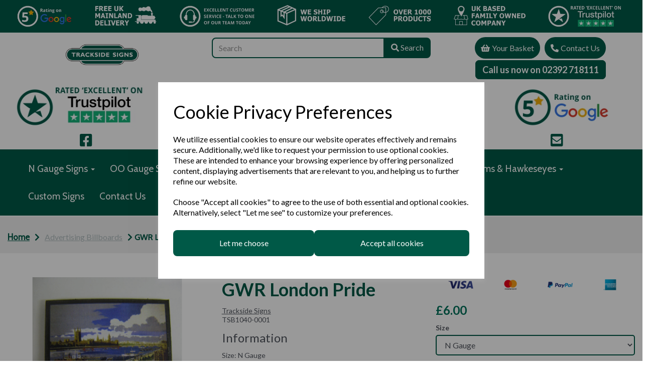

--- FILE ---
content_type: text/html; charset=UTF-8
request_url: https://tracksidesigns.co.uk/advertising-billboards/gwr-london-pride-9595784-n-gauge-tsb1040-0001
body_size: 40946
content:
<!DOCTYPE html>
<html id="shop" lang="en">
<head  prefix="og: http://ogp.me/ns# fb: http://ogp.me/ns/fb# product: http://ogp.me/ns/product#" >
    <meta charset="utf-8">
    <meta http-equiv="X-UA-Compatible" content="IE=edge">
    <meta name="viewport" content="width=device-width, initial-scale=1">

            <title>GWR London Pride</title>
        <meta itemprop="name" content="GWR London Pride">
        <meta property="og:title" content="GWR London Pride">
    
    <meta property="og:site_name" content="Trackside Signs">

            <meta name="description" content="GWR London Pride at Trackside Signs">
        <meta itemprop="description" content="GWR London Pride at Trackside Signs">
        <meta property="og:description" content="GWR London Pride at Trackside Signs">
    
    <link rel="preconnect" href="https://tracksidesigns.co.uk" />
    <link rel="preconnect" href="https://tracksidesigns-static.symphonycommerce.io" crossorigin />
    <link rel="preconnect" href="https://images.shopcdn.co.uk" crossorigin />
    <link rel="preconnect" href="https://fonts.googleapis.com" />
    <link rel="preconnect" href="https://fonts.googleapis.com" crossorigin />
    <link rel="preconnect" href="https://fonts.gstatic.com" />
    <link rel="preconnect" href="https://fonts.gstatic.com" crossorigin />

    
    <link rel="stylesheet" href="//tracksidesigns-static.symphonycommerce.io/bower_components/bootstrap/dist/css/bootstrap.min.css?v=26.04.1">
<link rel="stylesheet" href="//tracksidesigns-static.symphonycommerce.io/default-layouts/css/jquery-ui.min.css?v=26.04.1">
<link rel="stylesheet" href="//tracksidesigns-static.symphonycommerce.io/default-layouts/css/shop.min.css?v=26.04.1">
<link rel="stylesheet" href="//tracksidesigns-static.symphonycommerce.io/default-layouts/css/slick.min.css?v=26.04.1">
<link rel="stylesheet" href="//tracksidesigns-static.symphonycommerce.io/default-layouts/css/snackbar.css?v=26.04.1">
<link rel="stylesheet" href="//tracksidesigns-static.symphonycommerce.io/default-layouts/css/fa-all.min.css?v=26.04.1">
<link rel="stylesheet" href="//tracksidesigns-static.symphonycommerce.io/default-layouts/css/fa-v4-shims.css?v=26.04.1">
<link rel="stylesheet" href="//tracksidesigns-static.symphonycommerce.io/default-layouts/css/skeleton.css?v=26.04.1">
<link rel="stylesheet" href="//tracksidesigns-static.symphonycommerce.io/default-layouts/css/jquery.fancybox.min.css?v=26.04.1">
<style type='text/css'  id="stylesheet_design">@import url(//fonts.googleapis.com/css?family=Cabin:400);
@import url(//fonts.googleapis.com/css?family=Lato:n,b,i);
#shop {background-color: rgb(255, 255, 255); background-size: cover; background-repeat: repeat}
#shop #blocklab-category-page .btn-pagination a, #shop #blocklab-category-page .btn-pagination-selected a {border: 1px solid #005947 !important}
#shop #blocklab-category-page .btn-pagination-selected a, #shop #shopblocks-pagination .pagination li a:hover {background-color: #005947 !important}
#shop #blocklab-footer {margin-top: 0px !important}
#shop #global_ti_dynamic_1596623941446 {box-shadow: 0 4px 8px 0 rgba(0,0,0,0.2); transition: 0.3s; border-radius: 5px; padding-left: 15px; padding-right: 15px; padding-top: 15px; padding-bottom: 15px}
#shop #global_ti_dynamic_1596623941446:hover {box-shadow: 0 8px 16px 0 rgba(0,0,0,0.2)}
#shop #global_ti_dynamic_1596624078231 {box-shadow: 0 4px 8px 0 rgba(0,0,0,0.2); transition: 0.3s; border-radius: 5px; padding-left: 15px; padding-right: 15px; padding-top: 15px; padding-bottom: 15px}
#shop #global_ti_dynamic_1596624078231:hover {box-shadow: 0 8px 16px 0 rgba(0,0,0,0.2)}
#shop #global_ti_dynamic_1596624124946 {box-shadow: 0 4px 8px 0 rgba(0,0,0,0.2); transition: 0.3s; border-radius: 5px; padding-left: 15px; padding-right: 15px; padding-top: 15px; padding-bottom: 15px}
#shop #global_ti_dynamic_1596624124946:hover {box-shadow: 0 8px 16px 0 rgba(0,0,0,0.2)}
#shop #global_ti_dynamic_1596624177713 {box-shadow: 0 4px 8px 0 rgba(0,0,0,0.2); transition: 0.3s; border-radius: 5px; padding-left: 15px; padding-right: 15px; padding-top: 15px; padding-bottom: 15px}
#shop #global_ti_dynamic_1596624177713:hover {box-shadow: 0 8px 16px 0 rgba(0,0,0,0.2)}
#shop #global_ti_dynamic_1596624196949 {box-shadow: 0 4px 8px 0 rgba(0,0,0,0.2); transition: 0.3s; border-radius: 5px; padding-left: 15px; padding-right: 15px; padding-top: 15px; padding-bottom: 15px}
#shop #global_ti_dynamic_1596624196949:hover {box-shadow: 0 8px 16px 0 rgba(0,0,0,0.2)}
#shop #global_ti_dynamic_1596624206239 {box-shadow: 0 4px 8px 0 rgba(0,0,0,0.2); transition: 0.3s; border-radius: 5px; padding-left: 15px; padding-right: 15px; padding-top: 15px; padding-bottom: 15px}
#shop #global_ti_dynamic_1596624206239:hover {box-shadow: 0 8px 16px 0 rgba(0,0,0,0.2)}
#shop .block #shopblocks-pagination .pagination li.btn-pagination-selected a {background-color: #003f2d !important}
#shop .btn-group .btn:first-child {border-radius: 8px 0px 0px 8px}
#shop .btn-group .btn:last-child {border-radius: 0px 8px 8px 0px}
#shop .btn.btn-default {border-radius: 8px; -moz-border-radius: 8px; -webkit-border-radius: 8px; display: inline; width: auto; border-width: 2px}
#shop .btn.btn-default, #shop .input-group .input-group-addon, #shop .input-group .input-group-btn .btn {background-color: rgb(0, 89, 71); background-image: none; border-color: #005947; color: #fff; font-family: 'Lato', Helvetica, Arial, sans-serif; font-size: 16px; font-style: normal; font-weight: normal; text-decoration: none; text-transform: none}
#shop .btn.btn-default, #shop .input-group .input-group-addon, #shop .input-group .input-group-btn .btn, #shop .block #shopblocks-pagination .pagination li a {background-color: rgb(0, 89, 71); border-color: #005947; background-image: none; color: #fff}
#shop .btn.btn-default:hover, #shop .btn.btn-default:focus, #shop .input-group .input-group-btn .btn:hover, #shop .input-group .input-group-btn .btn:focus {background-color: #003f2d !important; background: #003f2d !important; border-color: #003f2d !important; color: #e5e5e5 !important}
#shop .btn.btn-default:hover, #shop .btn.btn-default:focus, #shop .input-group .input-group-btn .btn:hover, #shop .input-group .input-group-btn .btn:focus, #shop .block #shopblocks-pagination .pagination li a:hover, #shop .block #shopblocks-pagination .pagination li a:focus {background-color: #003f2d !important; background: #003f2d !important; border-color: #003f2d !important; color: #e5e5e5 !important}
#shop .container-fluid .container {max-width: 1280px !important}
#shop .font-cabin-400 {font-family: 'Cabin', Helvetica, Arial, sans-serif !important; font-weight: 400 !important}
#shop .form-control, #shop .input-group input.form-control:focus, #shop input:focus, #shop select:focus, #shop textarea:focus, #shop .form-control:focus, #shop .input-group input.form-control:focus, #shop select:focus {border-color: #005947}
#shop .input-group .input-group-addon {border-width: 2px; height: 41px}
#shop .input-group .input-group-addon.left {border-radius: 8px 0px 0px 8px; -moz-border-radius: 8px 0px 0px 8px; -webkit-border-radius: 8px 0px 0px 8px}
#shop .input-group .input-group-addon.right {border-radius: 0px 8px 8px 0px; -moz-border-radius: 0px 8px 8px 0px; -webkit-border-radius: 0px 8px 8px 0px}
#shop .input-group .input-group-btn .btn {border-width: 2px; height: 41px}
#shop .input-group .input-group-btn.left .btn-default {border-radius: 8px 0px 0px 8px; -moz-border-radius: 8px 0px 0px 8px; -webkit-border-radius: 8px 0px 0px 8px}
#shop .input-group .input-group-btn.right .btn-default {border-radius: 0px 8px 8px 0px; -moz-border-radius: 0px 8px 8px 0px; -webkit-border-radius: 0px 8px 8px 0px}
#shop .input-group .quantity-field {border-width: 2px; height: 41px}
#shop .input-group input.form-control {height: 41px; border-width: 2px 0 2px 2px}
#shop .input-group input.form-control.left {border-radius: 8px 0px 0px 8px; -moz-border-radius: 8px 0px 0px 8px; -webkit-border-radius: 8px 0px 0px 8px}
#shop .input-group input.form-control.right {border-radius: 0px 8px 8px 0px; -moz-border-radius: 0px 8px 8px 0px; -webkit-border-radius: 0px 8px 8px 0px}
#shop .shopblocks-add-to-basket .input-group .input-group-addon {height: 36px}
#shop .shopblocks-add-to-basket .input-group .quantity-field {height: 36px}
#shop a, #shop span a {font-family: 'Lato', Helvetica, Arial, sans-serif; color: #51555e; font-style: normal; font-weight: normal; text-decoration: underline}
#shop a:hover, #shop a:focus, #shop span a:hover, #shop span a:focus {color: #005947; font-style: normal; font-weight: normal; text-decoration: underline}
#shop h1, #shop h1 a {font-family: 'Lato', Helvetica, Arial, sans-serif; font-size: 36px; color: #ffffff; font-style: normal; font-weight: normal; text-decoration: none; text-transform: none}
#shop h1, h2, p, a, {font-family: Cabin !important; font-weight: 400 !important}
#shop h2, #shop h3, #shop h4, #shop h5, #shop h6, #shop h2 a, #shop h3 a, #shop h4 a, #shop h5 a, #shop h6 a {font-family: 'Lato', Helvetica, Arial, sans-serif; font-size: 24px; color: #51555e; font-style: normal; font-weight: normal; text-decoration: none; text-transform: none}
#shop html, #shop body, #shop p, #shop ul, #shop ol, #shop li, #shop th, #shop td, #shop label {font-family: 'Lato', Helvetica, Arial, sans-serif; font-size: 14px; color: #51555E}
#shop input, #shop select, #shop textarea, #shop .form-control, #shop .input-group input.form-control, #shop .shopblocks-add-to-basket .input-group .quantity-field, #shop select {border-color: #005947; font-size: 16px; color: #51555E; border-width: 2px; height: 41px}

</style><style type='text/css' >
#shop #blocklab-header #cf_social_1626687245755 {background: rgb(255, 255, 255)}
#shop #blocklab-header #container-fluid-1596553918604 {margin-top: 0px; background: rgb(247, 238, 133); border-bottom: none}
#shop #blocklab-header #container-fluid-1596554194225 {margin-top: 0px}
#shop #blocklab-header #container-fluid-1597826199029 {margin-top: 0px}
#shop #blocklab-header #container-fluid-1632204133990 {margin-top: 0px; border-bottom: 0px none rgb(108, 109, 117); background: rgb(255, 255, 255)}
#shop #blocklab-header #container-fluid-global-basket-basket_1632204061442 {border-bottom: 0px none rgb(108, 109, 117)}
#shop #blocklab-header #container-fluid-global-blank-default_1597825579164 {border-bottom: none}
#shop #blocklab-header #container-fluid-global-button-default_1625497137030 {border-bottom: 0px none rgb(108, 109, 117)}
#shop #blocklab-header #container-fluid-global-image-default_1620995479762 {border-bottom: 0px none rgb(81, 85, 94)}
#shop #blocklab-header #container-fluid-global-image-default_1620995503829 {border-bottom: none}
#shop #blocklab-header #container-fluid-global-image-default_1626680555607 {border-bottom: 0px none rgb(81, 85, 94)}
#shop #blocklab-header #container-fluid-global-image-default_1626683839585 {border-bottom: 0px none rgb(81, 85, 94)}
#shop #blocklab-header #container-fluid-global-image-default_1626684119599 {border-bottom: 0px none rgb(81, 85, 94)}
#shop #blocklab-header #container-fluid-global-image-default_1626684138335 {border-bottom: none}
#shop #blocklab-header #container-fluid-global-image-default_1626951945519 {background: rgb(0, 89, 71)}
#shop #blocklab-header #container-fluid-global-shop-logo_1596553715271 {background: rgb(22, 102, 54); border-bottom: 0px none rgb(81, 85, 94)}
#shop #blocklab-header #container-fluid-mega-menu-v2_1596553154704 {background: rgb(250, 250, 250); padding: 0px; border-bottom: 0px none rgb(81, 85, 94)}
#shop #blocklab-header #container-fluid-mega-menu-v2_1597761632467 {border-bottom: 0px none rgb(81, 85, 94); padding: 0px; background: rgb(0, 89, 71)}
#shop #blocklab-header #container-fluid-search-default2_1597825550046 {border-bottom: 0px none rgb(81, 85, 94)}
#shop #blocklab-header #container-fluid-search-default2_1600879837036 {background: rgb(255, 255, 255); border-bottom: none}
#shop #blocklab-header #container-fluid_1596553715271 {background: rgb(255, 255, 255)}
#shop #blocklab-header #container-fluid_1596554498892 {background: rgb(255, 255, 255); border-bottom: 0px none rgb(81, 85, 94)}
#shop #blocklab-header #container-fluid_1597825427483 {background: rgb(255, 255, 255)}
#shop #blocklab-header #container-fluid_1597825550046 {background: rgb(255, 255, 255)}
#shop #blocklab-header #container-fluid_1597825662197 {background: rgb(255, 255, 255)}
#shop #blocklab-header #container-fluid_1625497137030 {background: rgb(255, 255, 255)}
#shop #blocklab-header #container-fluid_1626683839585 {background: rgb(255, 255, 255); border-bottom: 0px none rgb(81, 85, 94)}
#shop #blocklab-header #container-fluid_1626683859640 {background: rgb(255, 255, 255)}
#shop #blocklab-header #container-fluid_1626683890663 {background: rgb(255, 255, 255); border-bottom: 0px none rgb(81, 85, 94)}
#shop #blocklab-header #container-fluid_1626684119599 {background: rgb(255, 255, 255); border-bottom: none}
#shop #blocklab-header #container-fluid_global-text-1596553918604 {margin-top: 0px; background: rgb(255, 255, 255); border-bottom: 0px none rgb(81, 85, 94)}
#shop #blocklab-header #container-fluid_global-text-1597826199029 {background: rgb(255, 255, 255); border-bottom: 0px none rgb(81, 85, 94); margin-top: 0px}
#shop #blocklab-header #master-container-fluid_1596554653553 {background: rgb(255, 255, 255); border-bottom: 0px none rgb(81, 85, 94); padding: 0px}
#shop #blocklab-header #master-container-fluid_1597761007834 {background: none 0% 0% / auto repeat scroll padding-box border-box rgb(250, 250, 250); border-bottom: 0px none rgb(81, 85, 94)}
#shop #blocklab-header #master-container-fluid_1597761084366 {background: none 0% 0% / auto repeat scroll padding-box border-box rgb(255, 255, 255); border-bottom: 0px none rgb(81, 85, 94); padding: 0px}
#shop #blocklab-header #master-container-fluid_1597761136012 {background: none 0% 0% / auto repeat scroll padding-box border-box rgb(255, 255, 255); border-bottom: 0px none rgb(81, 85, 94)}
#shop #blocklab-header #master-container-fluid_1597825429054 {background: none 0% 0% / auto repeat scroll padding-box border-box rgba(0, 0, 0, 0); border-bottom: 0px none rgb(81, 85, 94)}
#shop #blocklab-header #master-container-fluid_1597825557507 {background: rgb(255, 255, 255); border-bottom: 0px none rgb(81, 85, 94); padding: 0px}
#shop #blocklab-header #master-container-fluid_1597825582205 {background: none 0% 0% / auto repeat scroll padding-box border-box rgba(0, 0, 0, 0); border-bottom: 0px none rgb(81, 85, 94)}
#shop #blocklab-header #master-container-fluid_1608658181572 {background: none 0% 0% / auto repeat scroll padding-box border-box rgb(255, 255, 255); border-bottom: 0px none rgb(81, 85, 94)}
#shop #blocklab-header #master-container-fluid_1608658185823 {background: none 0% 0% / auto repeat scroll padding-box border-box rgb(255, 255, 255); border-bottom: 0px none rgb(81, 85, 94)}
#shop #blocklab-header #master-container-fluid_1608658191882 {background: none 0% 0% / auto repeat scroll padding-box border-box rgb(255, 255, 255); border-bottom: 0px none rgb(81, 85, 94)}
#shop #blocklab-header #master-container-fluid_1620995507640 {background: none 0% 0% / auto repeat scroll padding-box border-box rgba(0, 0, 0, 0); border-bottom: 0px none rgb(81, 85, 94)}
#shop #blocklab-header #master-container-fluid_1620995532514 {background: none 0% 0% / auto repeat scroll padding-box border-box rgba(0, 0, 0, 0); border-bottom: 0px none rgb(81, 85, 94)}
#shop #blocklab-header #master-container-fluid_1626681586424 {background: none 0% 0% / auto repeat scroll padding-box border-box rgba(0, 0, 0, 0); border-bottom: 0px none rgb(81, 85, 94)}
#shop #blocklab-header #master-container-fluid_1626681591792 {background: none 0% 0% / auto repeat scroll padding-box border-box rgba(0, 0, 0, 0); border-bottom: 0px none rgb(81, 85, 94)}
#shop #blocklab-header #master-container-fluid_1626683862439 {background: rgb(255, 255, 255); border-bottom: 0px none rgb(81, 85, 94)}
#shop #blocklab-header #master-container-fluid_1626684141893 {background: none 0% 0% / auto repeat scroll padding-box border-box rgba(0, 0, 0, 0); border-bottom: 0px none rgb(81, 85, 94)}
#shop #blocklab-header #master-container-fluid_1626684148765 {background: none 0% 0% / auto repeat scroll padding-box border-box rgba(0, 0, 0, 0); border-bottom: 0px none rgb(81, 85, 94)}
#shop #blocklab-header #master-container-fluid_1626684157829 {background: none 0% 0% / auto repeat scroll padding-box border-box rgba(0, 0, 0, 0); border-bottom: 0px none rgb(81, 85, 94)}
#shop #blocklab-header #master-container-fluid_1626684796449 {background: none 0% 0% / auto repeat scroll padding-box border-box rgb(255, 255, 255); border-bottom: 0px none rgb(81, 85, 94)}
#shop #blocklab-header #master-container-fluid_1626684862257 {background: none 0% 0% / auto repeat scroll padding-box border-box rgb(255, 255, 255); border-bottom: 0px none rgb(81, 85, 94)}
#shop #blocklab-header #master-container-fluid_1626684890307 {background: none 0% 0% / auto repeat scroll padding-box border-box rgba(0, 0, 0, 0); border-bottom: 0px none rgb(81, 85, 94)}
#shop #blocklab-header #master-container-fluid_1626685021319 {background: none 0% 0% / auto repeat scroll padding-box border-box rgb(255, 255, 255); border-bottom: 0px none rgb(81, 85, 94)}
#shop #blocklab-header #master-container-fluid_1626685106783 {background: none 0% 0% / auto repeat scroll padding-box border-box rgb(255, 255, 255); border-bottom: 0px none rgb(81, 85, 94)}
#shop #blocklab-header #master-container-fluid_1632204082241 {background: none 0% 0% / auto repeat scroll padding-box border-box rgba(0, 0, 0, 0); border-bottom: 0px none rgb(108, 109, 117)}
#shop #blocklab-header #master-container-fluid_1632204099431 {background: none 0% 0% / auto repeat scroll padding-box border-box rgb(255, 255, 255); border-bottom: 0px none rgb(108, 109, 117)}
#shop #blocklab-header #master-container-fluid_1632204190343 {background: none 0% 0% / auto repeat scroll padding-box border-box rgb(255, 255, 255); border-bottom: 0px none rgb(108, 109, 117)}
#shop #blocklab-header #master-container-fluid_1632204203174 {background: none 0% 0% / auto repeat scroll padding-box border-box rgb(255, 255, 255); border-bottom: 0px none rgb(108, 109, 117)}
#shop #blocklab-header #mcf_1597825543157 {border-bottom: none}
#shop #blocklab-header #mcf_1626684883042 {border-bottom: 0px none rgb(81, 85, 94)}
#shop #blocklab-header > .container-fluid {margin-bottom: 0px}
#shop #container-fluid-mega-menu-v2_1597761632467 .col-xs-12 {padding: 0 !important}
#shop #container-fluid-mega-menu-v2_1597761632467 .container {max-width: none !important}
#shop #global-button-default_1625497137030 {text-align: center; color: rgb(255, 255, 255); font-weight: bold; text-decoration: none; font-size: 16px; padding: 0px; margin-bottom: 15px}
#shop #global-button-default_1625497137030 a.btn.btn-default {width: 100%; text-align: center; font-weight: bold; text-decoration: none; font-size: 18px}
#shop #global-image-default_1626684119599 {text-align: center}
#shop #global-image-default_1626951945519 {padding: 5px 0px}
#shop #global-shop-logo_1597825427483 {padding: 20px 40px}
#shop #global-shop-logo_1597825427483 .display-block img.logo-image.center-block.img-responsive {border-radius: 0px; width: 48% !important}
#shop #global-text-1597826199029 {outline: none; position: relative; padding: 20px 0px}
#shop #global-text-1632204133990 {outline: none; position: relative; padding: 15px 0px}
#shop #master-container-fluid_1597825557507 .col-xs-12 {padding: 0 !important}
#shop #master-container-fluid_1597825557507 .container {max-width: none !important}
#shop #mega-menu-v2_1597761632467 {padding: 10px 40px; font-size: 14px}
#shop #mega-menu-v2_1597761632467 #mmv2_mega-menu-v2_1597761632467 {font-size: 14px}
#shop #mega-menu-v2_1597761632467 #mmv2_mega-menu-v2_1597761632467 #mmv2-page-mask_mega-menu-v2_1597761632467 {display: none; font-size: 13px}
#shop #mega-menu-v2_1597761632467 #mmv2_mega-menu-v2_1597761632467 .navbar.yamm .container #navbar-collapse-mega-menu_mega-menu-v2_1597761632467 .nav.navbar-nav .dropdown .dropdown-menu li {font-size: 14px}
#shop #mega-menu-v2_1597761632467 #mmv2_mega-menu-v2_1597761632467 .navbar.yamm .container #navbar-collapse-mega-menu_mega-menu-v2_1597761632467 .nav.navbar-nav .dropdown .dropdown-menu li .yamm-content .row .list-unstyled.col-xs-12 li {font-size: 14px}
#shop #mega-menu-v2_1597761632467 #mmv2_mega-menu-v2_1597761632467 .navbar.yamm .container #navbar-collapse-mega-menu_mega-menu-v2_1597761632467 .nav.navbar-nav .dropdown .dropdown-menu li .yamm-content .row .list-unstyled.col-xs-12 li a {font-size: 23px}
#shop #mega-menu-v2_1597761632467 #mmv2_mega-menu-v2_1597761632467 .navbar.yamm .container #navbar-collapse-mega-menu_mega-menu-v2_1597761632467 .nav.navbar-nav .dropdown .dropdown-menu li .yamm-content .row ul.list-unstyled.col-xs-12 {padding: 0px !important; font-size: 14px}
#shop #mega-menu-v2_1597761632467 #mmv2_mega-menu-v2_1597761632467 .navbar.yamm .container #navbar-collapse-mega-menu_mega-menu-v2_1597761632467 .nav.navbar-nav .dropdown .dropdown-menu li .yamm-content div.row {font-size: 12px}
#shop #mega-menu-v2_1597761632467 #mmv2_mega-menu-v2_1597761632467 .navbar.yamm .container #navbar-collapse-mega-menu_mega-menu-v2_1597761632467 .nav.navbar-nav .dropdown .dropdown-menu li div.yamm-content {font-size: 13px}
#shop #mega-menu-v2_1597761632467 #mmv2_mega-menu-v2_1597761632467 .navbar.yamm .container #navbar-collapse-mega-menu_mega-menu-v2_1597761632467 .nav.navbar-nav .dropdown .dropdown-toggle b.caret {font-size: 22px}
#shop #mega-menu-v2_1597761632467 #mmv2_mega-menu-v2_1597761632467 .navbar.yamm .container #navbar-collapse-mega-menu_mega-menu-v2_1597761632467 .nav.navbar-nav .dropdown a.dropdown-toggle {font-size: 23px}
#shop #mega-menu-v2_1597761632467 #mmv2_mega-menu-v2_1597761632467 .navbar.yamm .container #navbar-collapse-mega-menu_mega-menu-v2_1597761632467 .nav.navbar-nav .dropdown ul.dropdown-menu {font-size: 14px}
#shop #mega-menu-v2_1597761632467 #mmv2_mega-menu-v2_1597761632467 .navbar.yamm .container #navbar-collapse-mega-menu_mega-menu-v2_1597761632467 .nav.navbar-nav .dropdown.yamm-fw .dropdown-menu li {font-size: 14px}
#shop #mega-menu-v2_1597761632467 #mmv2_mega-menu-v2_1597761632467 .navbar.yamm .container #navbar-collapse-mega-menu_mega-menu-v2_1597761632467 .nav.navbar-nav .dropdown.yamm-fw .dropdown-menu li .yamm-content .row .col-sm-12.list-unstyled li {font-size: 14px}
#shop #mega-menu-v2_1597761632467 #mmv2_mega-menu-v2_1597761632467 .navbar.yamm .container #navbar-collapse-mega-menu_mega-menu-v2_1597761632467 .nav.navbar-nav .dropdown.yamm-fw .dropdown-menu li .yamm-content .row .col-sm-12.list-unstyled li a {font-size: 23px}
#shop #mega-menu-v2_1597761632467 #mmv2_mega-menu-v2_1597761632467 .navbar.yamm .container #navbar-collapse-mega-menu_mega-menu-v2_1597761632467 .nav.navbar-nav .dropdown.yamm-fw .dropdown-menu li .yamm-content .row .col-sm-2.list-unstyled .yamm-section-title strong {font-size: 13.3px}
#shop #mega-menu-v2_1597761632467 #mmv2_mega-menu-v2_1597761632467 .navbar.yamm .container #navbar-collapse-mega-menu_mega-menu-v2_1597761632467 .nav.navbar-nav .dropdown.yamm-fw .dropdown-menu li .yamm-content .row .col-sm-2.list-unstyled .yamm-section-title strong a {font-size: 23px}
#shop #mega-menu-v2_1597761632467 #mmv2_mega-menu-v2_1597761632467 .navbar.yamm .container #navbar-collapse-mega-menu_mega-menu-v2_1597761632467 .nav.navbar-nav .dropdown.yamm-fw .dropdown-menu li .yamm-content .row .col-sm-2.list-unstyled li {font-size: 14px}
#shop #mega-menu-v2_1597761632467 #mmv2_mega-menu-v2_1597761632467 .navbar.yamm .container #navbar-collapse-mega-menu_mega-menu-v2_1597761632467 .nav.navbar-nav .dropdown.yamm-fw .dropdown-menu li .yamm-content .row .col-sm-2.list-unstyled li a {font-size: 23px}
#shop #mega-menu-v2_1597761632467 #mmv2_mega-menu-v2_1597761632467 .navbar.yamm .container #navbar-collapse-mega-menu_mega-menu-v2_1597761632467 .nav.navbar-nav .dropdown.yamm-fw .dropdown-menu li .yamm-content .row .col-sm-2.list-unstyled li.yamm-section-title {font-size: 14.3px}
#shop #mega-menu-v2_1597761632467 #mmv2_mega-menu-v2_1597761632467 .navbar.yamm .container #navbar-collapse-mega-menu_mega-menu-v2_1597761632467 .nav.navbar-nav .dropdown.yamm-fw .dropdown-menu li .yamm-content .row .col-sm-3.list-unstyled .yamm-section-title strong {font-size: 13.3px}
#shop #mega-menu-v2_1597761632467 #mmv2_mega-menu-v2_1597761632467 .navbar.yamm .container #navbar-collapse-mega-menu_mega-menu-v2_1597761632467 .nav.navbar-nav .dropdown.yamm-fw .dropdown-menu li .yamm-content .row .col-sm-3.list-unstyled .yamm-section-title strong a {font-size: 23px}
#shop #mega-menu-v2_1597761632467 #mmv2_mega-menu-v2_1597761632467 .navbar.yamm .container #navbar-collapse-mega-menu_mega-menu-v2_1597761632467 .nav.navbar-nav .dropdown.yamm-fw .dropdown-menu li .yamm-content .row .col-sm-3.list-unstyled li.yamm-section-title {font-size: 14.3px}
#shop #mega-menu-v2_1597761632467 #mmv2_mega-menu-v2_1597761632467 .navbar.yamm .container #navbar-collapse-mega-menu_mega-menu-v2_1597761632467 .nav.navbar-nav .dropdown.yamm-fw .dropdown-menu li .yamm-content .row ul.col-sm-12.list-unstyled {font-size: 14px}
#shop #mega-menu-v2_1597761632467 #mmv2_mega-menu-v2_1597761632467 .navbar.yamm .container #navbar-collapse-mega-menu_mega-menu-v2_1597761632467 .nav.navbar-nav .dropdown.yamm-fw .dropdown-menu li .yamm-content .row ul.col-sm-2.list-unstyled {font-size: 14px}
#shop #mega-menu-v2_1597761632467 #mmv2_mega-menu-v2_1597761632467 .navbar.yamm .container #navbar-collapse-mega-menu_mega-menu-v2_1597761632467 .nav.navbar-nav .dropdown.yamm-fw .dropdown-menu li .yamm-content .row ul.col-sm-3.list-unstyled {font-size: 14px}
#shop #mega-menu-v2_1597761632467 #mmv2_mega-menu-v2_1597761632467 .navbar.yamm .container #navbar-collapse-mega-menu_mega-menu-v2_1597761632467 .nav.navbar-nav .dropdown.yamm-fw .dropdown-menu li .yamm-content div.row {font-size: 12px}
#shop #mega-menu-v2_1597761632467 #mmv2_mega-menu-v2_1597761632467 .navbar.yamm .container #navbar-collapse-mega-menu_mega-menu-v2_1597761632467 .nav.navbar-nav .dropdown.yamm-fw .dropdown-menu li div.yamm-content {font-size: 13px}
#shop #mega-menu-v2_1597761632467 #mmv2_mega-menu-v2_1597761632467 .navbar.yamm .container #navbar-collapse-mega-menu_mega-menu-v2_1597761632467 .nav.navbar-nav .dropdown.yamm-fw .dropdown-toggle b.caret {font-size: 22px}
#shop #mega-menu-v2_1597761632467 #mmv2_mega-menu-v2_1597761632467 .navbar.yamm .container #navbar-collapse-mega-menu_mega-menu-v2_1597761632467 .nav.navbar-nav .dropdown.yamm-fw a.dropdown-toggle {font-size: 23px}
#shop #mega-menu-v2_1597761632467 #mmv2_mega-menu-v2_1597761632467 .navbar.yamm .container #navbar-collapse-mega-menu_mega-menu-v2_1597761632467 .nav.navbar-nav .dropdown.yamm-fw ul.dropdown-menu {font-size: 14px}
#shop #mega-menu-v2_1597761632467 #mmv2_mega-menu-v2_1597761632467 .navbar.yamm .container #navbar-collapse-mega-menu_mega-menu-v2_1597761632467 .nav.navbar-nav .dropdown.yamm-fw.open .dropdown-menu li {font-size: 14px}
#shop #mega-menu-v2_1597761632467 #mmv2_mega-menu-v2_1597761632467 .navbar.yamm .container #navbar-collapse-mega-menu_mega-menu-v2_1597761632467 .nav.navbar-nav .dropdown.yamm-fw.open .dropdown-menu li .yamm-content .row .col-sm-12.list-unstyled li {font-size: 14px}
#shop #mega-menu-v2_1597761632467 #mmv2_mega-menu-v2_1597761632467 .navbar.yamm .container #navbar-collapse-mega-menu_mega-menu-v2_1597761632467 .nav.navbar-nav .dropdown.yamm-fw.open .dropdown-menu li .yamm-content .row .col-sm-12.list-unstyled li a {font-size: 23px}
#shop #mega-menu-v2_1597761632467 #mmv2_mega-menu-v2_1597761632467 .navbar.yamm .container #navbar-collapse-mega-menu_mega-menu-v2_1597761632467 .nav.navbar-nav .dropdown.yamm-fw.open .dropdown-menu li .yamm-content .row ul.col-sm-12.list-unstyled {font-size: 14px}
#shop #mega-menu-v2_1597761632467 #mmv2_mega-menu-v2_1597761632467 .navbar.yamm .container #navbar-collapse-mega-menu_mega-menu-v2_1597761632467 .nav.navbar-nav .dropdown.yamm-fw.open .dropdown-menu li .yamm-content div.row {font-size: 12px}
#shop #mega-menu-v2_1597761632467 #mmv2_mega-menu-v2_1597761632467 .navbar.yamm .container #navbar-collapse-mega-menu_mega-menu-v2_1597761632467 .nav.navbar-nav .dropdown.yamm-fw.open .dropdown-menu li div.yamm-content {font-size: 13px}
#shop #mega-menu-v2_1597761632467 #mmv2_mega-menu-v2_1597761632467 .navbar.yamm .container #navbar-collapse-mega-menu_mega-menu-v2_1597761632467 .nav.navbar-nav .dropdown.yamm-fw.open .dropdown-toggle b.caret {font-size: 22px}
#shop #mega-menu-v2_1597761632467 #mmv2_mega-menu-v2_1597761632467 .navbar.yamm .container #navbar-collapse-mega-menu_mega-menu-v2_1597761632467 .nav.navbar-nav .dropdown.yamm-fw.open a.dropdown-toggle {font-size: 23px}
#shop #mega-menu-v2_1597761632467 #mmv2_mega-menu-v2_1597761632467 .navbar.yamm .container #navbar-collapse-mega-menu_mega-menu-v2_1597761632467 .nav.navbar-nav .dropdown.yamm-fw.open ul.dropdown-menu {font-size: 14px}
#shop #mega-menu-v2_1597761632467 #mmv2_mega-menu-v2_1597761632467 .navbar.yamm .container #navbar-collapse-mega-menu_mega-menu-v2_1597761632467 .nav.navbar-nav .yamm-fw a {font-size: 23px}
#shop #mega-menu-v2_1597761632467 #mmv2_mega-menu-v2_1597761632467 .navbar.yamm .container #navbar-collapse-mega-menu_mega-menu-v2_1597761632467 .nav.navbar-nav .yamm-fw.mm-header.visible-xs button.btn.btn-default.mmv2-close {font-size: 16px}
#shop #mega-menu-v2_1597761632467 #mmv2_mega-menu-v2_1597761632467 .navbar.yamm .container #navbar-collapse-mega-menu_mega-menu-v2_1597761632467 .nav.navbar-nav li.dropdown {font-size: 14px}
#shop #mega-menu-v2_1597761632467 #mmv2_mega-menu-v2_1597761632467 .navbar.yamm .container #navbar-collapse-mega-menu_mega-menu-v2_1597761632467 .nav.navbar-nav li.dropdown.yamm-fw {font-size: 14px}
#shop #mega-menu-v2_1597761632467 #mmv2_mega-menu-v2_1597761632467 .navbar.yamm .container #navbar-collapse-mega-menu_mega-menu-v2_1597761632467 .nav.navbar-nav li.dropdown.yamm-fw.open {font-size: 14px}
#shop #mega-menu-v2_1597761632467 #mmv2_mega-menu-v2_1597761632467 .navbar.yamm .container #navbar-collapse-mega-menu_mega-menu-v2_1597761632467 .nav.navbar-nav li.yamm-fw {font-size: 14px}
#shop #mega-menu-v2_1597761632467 #mmv2_mega-menu-v2_1597761632467 .navbar.yamm .container #navbar-collapse-mega-menu_mega-menu-v2_1597761632467 .nav.navbar-nav li.yamm-fw.mm-header.visible-xs {font-size: 14px}
#shop #mega-menu-v2_1597761632467 #mmv2_mega-menu-v2_1597761632467 .navbar.yamm .container #navbar-collapse-mega-menu_mega-menu-v2_1597761632467 ul.nav.navbar-nav {font-size: 14px}
#shop #mega-menu-v2_1597761632467 #mmv2_mega-menu-v2_1597761632467 .navbar.yamm .container #navbar-collapse-mega-menu_mega-menu-v2_1597761632467.navbar-collapse.collapse {font-size: 11px}
#shop #mega-menu-v2_1597761632467 #mmv2_mega-menu-v2_1597761632467 .navbar.yamm .container .navbar-header .visible-xs .mobile-buttons a.btn.btn-default {font-size: 16px}
#shop #mega-menu-v2_1597761632467 #mmv2_mega-menu-v2_1597761632467 .navbar.yamm .container .navbar-header .visible-xs div.mobile-buttons {font-size: 9px}
#shop #mega-menu-v2_1597761632467 #mmv2_mega-menu-v2_1597761632467 .navbar.yamm .container .navbar-header div.visible-xs {font-size: 10px}
#shop #mega-menu-v2_1597761632467 #mmv2_mega-menu-v2_1597761632467 .navbar.yamm .container div.navbar-header {font-size: 11px}
#shop #mega-menu-v2_1597761632467 #mmv2_mega-menu-v2_1597761632467 .navbar.yamm div.container {max-width: none !important; font-size: 12px}
#shop #mega-menu-v2_1597761632467 #mmv2_mega-menu-v2_1597761632467 div.navbar.yamm {min-height: auto; font-size: 13px}
#shop #mega-menu-v2_1597761632467 #mmv2_mega-menu-v2_1597761632467 style {font-size: 13px}
#shop #mega-menu-v2_1597826701616 #mmv2_mega-menu-v2_1597826701616 #mmv2-page-mask_mega-menu-v2_1597826701616 {display: none}
#shop #mega-menu-v2_1597826701616 #mmv2_mega-menu-v2_1597826701616 div.navbar.yamm {min-height: auto}
#shop #search-default2_1597825550046 {padding: 10px 0px; color: rgb(255, 255, 255); background: transparent}
#shop #search-default2_1597825550046 .clearfix .input-group #search-0 #search_row-0 .search-box-item #product_price p {text-align: right !important}
#shop #search-default2_1597825550046 .clearfix .input-group #search-0 #search_row-0 a.search-box-item {width: 100%; position: relative}
#shop #search-default2_1597825550046 .clearfix .input-group #search-0.search-box-wrapper.borders.hidden-div {display: none}
#shop #search-default2_1597825550046 .clearfix .input-group #search-0.search-box-wrapper.borders.hidden-div.search-0 {display: none}
#shop #search-default2_1597825550046 form.clearfix {color: rgb(255, 255, 255)}
#shop #search-default2_1600879837036 {color: rgb(255, 255, 255)}
#shop #search-default2_1600879837036 .clearfix .input-group #search-0 #search_row-0 .search-box-item #product_price p {text-align: right !important}
#shop #search-default2_1600879837036 .clearfix .input-group #search-0 #search_row-0 a.search-box-item {width: 100%; position: relative}
#shop #search-default2_1600879837036 .clearfix .input-group #search-0.search-box-wrapper.borders.hidden-div {display: none}
#shop #search-default2_1600879837036 .clearfix .input-group #search-0.search-box-wrapper.borders.hidden-div.search-0 {display: none}
#shop #search-default2_1600879837036 form.clearfix {color: rgb(255, 255, 255)}
#shop #social_default_1626687245755 {color: rgb(0, 89, 71); text-decoration: none; font-size: 44px; font-weight: normal}
@media screen and (max-width: 767px) { html#shop #container-fluid-global-shop-logo_1596553715271 {display: none !important}}
@media screen and (max-width: 767px) { html#shop #container-fluid_1596553715271 {display: none !important}}
@media screen and (max-width: 767px) { html#shop #menu-dynamic_1596554498892 {display: none !important}}
@media screen and (max-width: 767px) { html#shop #global-shop-logo_1597825427483 {display: none !important}}
@media screen and (min-width: 768px) and (max-width: 991px) { html#shop #global-shop-logo_1597825427483 {display: none !important}}
@media screen and (max-width: 767px) { html#shop #search-default2_1597825550046 {display: none !important}}
@media screen and (min-width: 768px) and (max-width: 991px) { html#shop #search-default2_1597825550046 {display: none !important}}
@media screen and (max-width: 767px) { html#shop #global-text-1597826199029 {display: none !important}}
@media screen and (min-width: 768px) and (max-width: 991px) { html#shop #global-text-1597826199029 {display: none !important}}
@media screen and (max-width: 767px) { html#shop #global-button-default_1625497137030 {display: none !important}}
@media screen and (min-width: 768px) and (max-width: 991px) { html#shop #global-button-default_1625497137030 {display: none !important}}
@media screen and (max-width: 767px) { html#shop #mega-menu-v2_1597761632467 {display: none !important}}
@media screen and (min-width: 768px) and (max-width: 991px) { html#shop #mega-menu-v2_1597761632467 {display: none !important}}
@media screen and (max-width: 767px) { html#shop #master-container-fluid_1597825557507 {display: none !important}}
@media screen and (min-width: 768px) and (max-width: 991px) { html#shop #master-container-fluid_1597825557507 {display: none !important}}
@media screen and (max-width: 767px) { html#shop #container-fluid-mega-menu-v2_1597761632467 {display: none !important}}
@media screen and (min-width: 768px) and (max-width: 991px) { html#shop #container-fluid-mega-menu-v2_1597761632467 {display: none !important}}
@media screen and (max-width: 767px) { html#shop #global-image-default_1626684855745 {display: none !important}}
@media screen and (min-width: 768px) and (max-width: 991px) { html#shop #global-image-default_1626684855745 {display: none !important}}
@media screen and (max-width: 767px) { html#shop #global-image-default_1626683839585 {display: none !important}}
@media screen and (min-width: 768px) and (max-width: 991px) { html#shop #global-image-default_1626683839585 {display: none !important}}
@media screen and (max-width: 767px) { html#shop #global-image-default_1626683859640 {display: none !important}}
@media screen and (min-width: 768px) and (max-width: 991px) { html#shop #global-image-default_1626683859640 {display: none !important}}
@media screen and (max-width: 767px) { html#shop #global-image-default_1626684119599 {display: none !important}}
@media screen and (min-width: 768px) and (max-width: 991px) { html#shop #global-image-default_1626684119599 {display: none !important}}
@media screen and (max-width: 767px) { html#shop #social_default_1626687245755 {display: none !important}}
@media screen and (min-width: 992px) { html#shop #mega-menu-v2_1597826701616 {display: none !important}}
@media screen and (min-width: 992px) { html#shop #search-default2_1600879837036 {display: none !important}}
@media screen and (min-width: 992px) { html#shop #container-fluid-mega-menu-v2_1597826701616 {display: none !important}}
@media screen and (min-width: 992px) { html#shop #global-text-1632204133990 {display: none !important}}
@media screen and (min-width: 992px) { html#shop #container-fluid-1632204133990 {display: none !important}}
</style><style type='text/css' >
#shop #blocklab-footer #container-fluid-1596632787028 {margin-top: 0px; border-bottom: 0px none rgb(81, 85, 94)}
#shop #blocklab-footer #container-fluid-1596632868638 {margin-top: 0px}
#shop #blocklab-footer #container-fluid-1596632933349 {margin-top: 0px}
#shop #blocklab-footer #container-fluid-1618817744007 {margin-top: 0px; border-bottom: 0px none rgb(81, 85, 94)}
#shop #blocklab-footer #container-fluid-1618817990495 {margin-top: 0px; border-bottom: 0px none rgb(81, 85, 94)}
#shop #blocklab-footer #container-fluid-1618818077150 {margin-top: 0px}
#shop #blocklab-footer #container-fluid-1618818574888 {margin-top: 0px}
#shop #blocklab-footer #container-fluid-1618818614904 {margin-top: 0px}
#shop #blocklab-footer #container-fluid-1618819782019 {margin-top: 0px}
#shop #blocklab-footer #container-fluid-footer-default {background: rgb(0, 89, 71); border-bottom: 0px none rgb(81, 85, 94)}
#shop #blocklab-footer #container-fluid-global-blank-default_1596632771212 {background: rgb(0, 89, 71); border-bottom: 0px none rgb(81, 85, 94)}
#shop #blocklab-footer #container-fluid-global-blank-default_1596632800415 {border-bottom: none}
#shop #blocklab-footer #container-fluid-global-blank-default_1596632858049 {background: rgb(0, 89, 71)}
#shop #blocklab-footer #container-fluid-global-blank-default_1618817682591 {border-bottom: 0px none rgb(81, 85, 94)}
#shop #blocklab-footer #container-fluid-global-image-default_1626682652729 {background: rgb(0, 89, 71)}
#shop #blocklab-footer #container-fluid-global-image-default_1626682937040 {border-bottom: none}
#shop #blocklab-footer #container-fluid-global-image-default_1626686270896 {background: rgb(0, 89, 71)}
#shop #blocklab-footer #container-fluid-menu-dynamic_1618817632756 {border-bottom: 0px none rgb(81, 85, 94)}
#shop #blocklab-footer #container-fluid-menu-dynamic_1618819498911 {border-bottom: 0px none rgb(81, 85, 94)}
#shop #blocklab-footer #container-fluid_1596632800415 {border-bottom: none; background: rgb(0, 89, 71)}
#shop #blocklab-footer #container-fluid_1596632802622 {background: rgb(0, 89, 71)}
#shop #blocklab-footer #container-fluid_1596632807310 {background: rgb(0, 89, 71)}
#shop #blocklab-footer #container-fluid_1596632993619 {background: rgb(0, 89, 71); border-bottom: none}
#shop #blocklab-footer #container-fluid_1626682937040 {border-bottom: none; background: rgb(0, 89, 71)}
#shop #blocklab-footer #container-fluid_1626682955102 {background: rgb(0, 89, 71)}
#shop #blocklab-footer #container-fluid_1626682973614 {background: rgb(0, 89, 71)}
#shop #blocklab-footer #container-fluid_1626682987662 {background: rgb(0, 89, 71)}
#shop #blocklab-footer #container-fluid_global-text-1596632787028 {margin-top: 0px; border-bottom: none; background: rgb(0, 89, 71)}
#shop #blocklab-footer #container-fluid_global-text-1596632868638 {background: rgb(0, 89, 71); margin-top: 0px; border-bottom: 0px none rgb(81, 85, 94)}
#shop #blocklab-footer #container-fluid_global-text-1596632933349 {background: rgb(0, 89, 71); margin-top: 0px; border-bottom: 0px none rgb(81, 85, 94)}
#shop #blocklab-footer #master-container-fluid_1596632803281 {background: rgb(0, 89, 71); border-bottom: 0px none rgb(81, 85, 94)}
#shop #blocklab-footer #master-container-fluid_1597827655113 {background: none 0% 0% / auto repeat scroll padding-box border-box rgb(0, 89, 71); border-bottom: 0px none rgb(81, 85, 94)}
#shop #blocklab-footer #master-container-fluid_1618817686133 {background: none 0% 0% / auto repeat scroll padding-box border-box rgba(0, 0, 0, 0); border-bottom: 0px none rgb(81, 85, 94)}
#shop #blocklab-footer #master-container-fluid_1618817801547 {background: none 0% 0% / auto repeat scroll padding-box border-box rgb(0, 89, 71); border-bottom: 0px none rgb(81, 85, 94)}
#shop #blocklab-footer #master-container-fluid_1618818558483 {background: none 0% 0% / auto repeat scroll padding-box border-box rgba(0, 0, 0, 0); border-bottom: 0px none rgb(81, 85, 94)}
#shop #blocklab-footer #master-container-fluid_1618818629565 {background: none 0% 0% / auto repeat scroll padding-box border-box rgba(0, 0, 0, 0); border-bottom: 0px none rgb(81, 85, 94)}
#shop #blocklab-footer #master-container-fluid_1618819856585 {background: none 0% 0% / auto repeat scroll padding-box border-box rgba(0, 0, 0, 0); border-bottom: 0px none rgb(81, 85, 94)}
#shop #blocklab-footer #master-container-fluid_1626682957793 {background: rgb(0, 89, 71); border-bottom: 0px none rgb(81, 85, 94)}
#shop #blocklab-footer #mcf_1618817887246 {border-color: rgb(81, 85, 94); background: rgb(0, 89, 71)}
#shop #blocklab-footer > .container-fluid {margin-bottom: 0px}
#shop #footer-default {padding: 20px 0px; font-family: Cabin; color: rgb(255, 255, 255)}
#shop #footer-default p.text-center {font-family: Cabin; color: rgb(255, 255, 255)}
#shop #global-blank-default_1596632771212 {padding: 0px}
#shop #global-text-1618817744007 {outline: none; position: relative}
#shop #global-text-1618817990495 {outline: none; position: relative}
#shop #global-text-1618818574888 {outline: none; position: relative}
#shop #global-text-1618818614904 {outline: none; position: relative}
#shop #global-text-1618819782019 {outline: none; position: relative}
#shop #menu-dynamic_1618817632756 {font-weight: bold; text-decoration: none; color: rgb(239, 239, 239)}
#shop #menu-dynamic_1618817632756 .container.navbar .list-unstyled li {font-weight: bold; text-decoration: none; color: rgb(239, 239, 239)}
#shop #menu-dynamic_1618817632756 .container.navbar .list-unstyled li a {font-weight: bold; text-decoration: none; color: rgb(239, 239, 239)}
#shop #menu-dynamic_1618817632756 .container.navbar ul.list-unstyled {font-weight: bold; text-decoration: none; color: rgb(239, 239, 239)}
#shop #menu-dynamic_1618817632756 div.container.navbar {font-weight: bold; text-decoration: none; color: rgb(239, 239, 239)}
#shop #menu-dynamic_1618817632756 li:last-child a {border: none !important}
#shop #menu-dynamic_1618817632756 ul.dropdown-menu {background: rgba(0, 0, 0, 0); background-color: rgba(0, 0, 0, 0)}
#shop #menu-dynamic_1618819498911 {font-weight: bold; color: rgb(239, 239, 239); text-decoration: none}
#shop #menu-dynamic_1618819498911 .container.navbar .list-unstyled li {font-weight: bold; color: rgb(239, 239, 239); text-decoration: none}
#shop #menu-dynamic_1618819498911 .container.navbar .list-unstyled li a {font-weight: bold; color: rgb(239, 239, 239); text-decoration: none}
#shop #menu-dynamic_1618819498911 .container.navbar ul.list-unstyled {font-weight: bold; color: rgb(239, 239, 239); text-decoration: none}
#shop #menu-dynamic_1618819498911 div.container.navbar {font-weight: bold; color: rgb(239, 239, 239); text-decoration: none}
#shop #menu-dynamic_1618819498911 li:last-child a {border: none !important}
#shop #menu-dynamic_1618819498911 ul.dropdown-menu {background: rgba(0, 0, 0, 0); background-color: rgba(0, 0, 0, 0)}
#shop #menu-dynamic_1618819848093 {font-weight: bold; text-decoration: none; color: rgb(239, 239, 239)}
#shop #menu-dynamic_1618819848093 .container.navbar .list-unstyled li {font-weight: bold; text-decoration: none; color: rgb(239, 239, 239)}
#shop #menu-dynamic_1618819848093 .container.navbar .list-unstyled li a {font-weight: bold; text-decoration: none; color: rgb(239, 239, 239)}
#shop #menu-dynamic_1618819848093 .container.navbar ul.list-unstyled {font-weight: bold; text-decoration: none; color: rgb(239, 239, 239)}
#shop #menu-dynamic_1618819848093 div.container.navbar {font-weight: bold; text-decoration: none; color: rgb(239, 239, 239)}
#shop #menu-dynamic_1618819848093 li:last-child a {border: none !important}
#shop #menu-dynamic_1618819848093 ul.dropdown-menu {background: rgba(0, 0, 0, 0); background-color: rgba(0, 0, 0, 0)}
#shop #social_default_1596632993619 {text-decoration: none; color: rgb(250, 250, 250); padding: 10px 5px; font-size: 14px; text-align: left}
@media screen and (max-width: 767px) { html#shop #global-image-default_1626686270896 {display: none !important}}
</style><style type='text/css' >
#shop #blocklab-product-page #1608658272357 {border-bottom: 0px none rgb(108, 109, 117)}
#shop #blocklab-product-page #cf_social_1596640801088 {border-bottom: none}
#shop #blocklab-product-page #container-fluid-global-blank-default_1596640622646 {border-bottom: 0px none rgb(81, 85, 94)}
#shop #blocklab-product-page #container-fluid-global-breadcrumbs-default_1596640754187 {background: rgb(239, 239, 239); border-bottom: 0px none rgb(81, 85, 94)}
#shop #blocklab-product-page #container-fluid-product-add-to-basket-with-qty {border-bottom: 0px none rgb(81, 85, 94)}
#shop #blocklab-product-page #container-fluid-product-brand-default {border-bottom: 0px none rgb(108, 109, 117)}
#shop #blocklab-product-page #container-fluid-product-description-default_1643038371345 {border-bottom: 0px none rgb(108, 109, 117)}
#shop #blocklab-product-page #container-fluid-product-name-default {border-bottom: 0px none rgb(81, 85, 94)}
#shop #blocklab-product-page #container-fluid-product-options-default {border-bottom: 0px none rgb(81, 85, 94)}
#shop #blocklab-product-page #container-fluid-product-price-default {border-bottom: 0px none rgb(81, 85, 94)}
#shop #blocklab-product-page #container-fluid-product-promo-default {border-bottom: 0px none rgb(81, 85, 94)}
#shop #blocklab-product-page #container-fluid-product-reviews-default_1608658502499 {border-bottom: 0px none rgb(108, 109, 117)}
#shop #blocklab-product-page #container-fluid-product-sku-default {border-bottom: 0px none rgb(81, 85, 94)}
#shop #blocklab-product-page #container-fluid-product-stock-default {border-bottom: 0px none rgb(81, 85, 94)}
#shop #blocklab-product-page #container-fluid-product-tabbed-content-default_1600182560209 {border-bottom: none}
#shop #blocklab-product-page #container-fluid-product-tech-spec-default {border-bottom: none}
#shop #blocklab-product-page #master-container-fluid_1596640828129 {background: none 0% 0% / auto repeat scroll padding-box border-box rgba(0, 0, 0, 0); border-bottom: 0px none rgb(81, 85, 94)}
#shop #blocklab-product-page #master-container-fluid_1600188973376 {background: none 0% 0% / auto repeat scroll padding-box border-box rgba(0, 0, 0, 0); border-bottom: 0px none rgb(81, 85, 94)}
#shop #blocklab-product-page #master-container-fluid_1600188989608 {background: none 0% 0% / auto repeat scroll padding-box border-box rgba(0, 0, 0, 0); border-bottom: 0px none rgb(81, 85, 94)}
#shop #blocklab-product-page #master-container-fluid_1600188998449 {background: none 0% 0% / auto repeat scroll padding-box border-box rgba(0, 0, 0, 0); border-bottom: 0px none rgb(81, 85, 94)}
#shop #blocklab-product-page #master-container-fluid_1600231553337 {background: none 0% 0% / auto repeat scroll padding-box border-box rgba(0, 0, 0, 0); border-bottom: 0px none rgb(81, 85, 94)}
#shop #blocklab-product-page #master-container-fluid_1600231562080 {background: none 0% 0% / auto repeat scroll padding-box border-box rgba(0, 0, 0, 0); border-bottom: 0px none rgb(81, 85, 94)}
#shop #blocklab-product-page #master-container-fluid_1600231590271 {background: none 0% 0% / auto repeat scroll padding-box border-box rgba(0, 0, 0, 0); border-bottom: 0px none rgb(81, 85, 94)}
#shop #blocklab-product-page #master-container-fluid_1600335296586 {background: none 0% 0% / auto repeat scroll padding-box border-box rgba(0, 0, 0, 0); border-bottom: 0px none rgb(81, 85, 94)}
#shop #blocklab-product-page #master-container-fluid_1600335307768 {background: none 0% 0% / auto repeat scroll padding-box border-box rgba(0, 0, 0, 0); border-bottom: 0px none rgb(81, 85, 94)}
#shop #blocklab-product-page #master-container-fluid_1643038386041 {background: none 0% 0% / auto repeat scroll padding-box border-box rgba(0, 0, 0, 0); border-bottom: 0px none rgb(81, 85, 94)}
#shop #blocklab-product-page #master-container-fluid_1643038674257 {background: none 0% 0% / auto repeat scroll padding-box border-box rgba(0, 0, 0, 0); border-bottom: 0px none rgb(81, 85, 94)}
#shop #blocklab-product-page #master-container-fluid_1643038821786 {background: none 0% 0% / auto repeat scroll padding-box border-box rgba(0, 0, 0, 0); border-bottom: 0px none rgb(81, 85, 94)}
#shop #blocklab-product-page #master-container-fluid_1643038836343 {background: none 0% 0% / auto repeat scroll padding-box border-box rgba(0, 0, 0, 0); border-bottom: 0px none rgb(81, 85, 94)}
#shop #blocklab-product-page #master-container-fluid_1643038853060 {background: none 0% 0% / auto repeat scroll padding-box border-box rgba(0, 0, 0, 0); border-bottom: 0px none rgb(81, 85, 94)}
#shop #blocklab-product-page #master-container-fluid_1643038879137 {background: none 0% 0% / auto repeat scroll padding-box border-box rgba(0, 0, 0, 0); border-bottom: 0px none rgb(108, 109, 117)}
#shop #blocklab-product-page #master-container-fluid_1643038921208 {background: none 0% 0% / auto repeat scroll padding-box border-box rgba(0, 0, 0, 0); border-bottom: 0px none rgb(81, 85, 94)}
#shop #blocklab-product-page > .container-fluid {margin-bottom: 0px}
#shop #global-blank-default_1596640622646 {padding: 10px 0px}
#shop #global-blank-default_1596640639643 {padding: 10px 0px}
#shop #global-breadcrumbs-default_1596640754187 {padding: 20px 0px; font-family: Cabin; color: rgb(0, 89, 71); font-weight: bold; font-size: 16px}
#shop #global-breadcrumbs-default_1596640754187 .breadcrumbs.list-unstyled.margin-bottom-0 .crumb.header. a {font-family: Cabin; color: rgb(0, 89, 71); font-weight: bold; font-size: 17px}
#shop #global-breadcrumbs-default_1596640754187 .breadcrumbs.list-unstyled.margin-bottom-0 .crumb.header. span.visible-xs-inline {font-family: Cabin; color: rgb(0, 89, 71); font-weight: bold; font-size: 17px}
#shop #global-breadcrumbs-default_1596640754187 .breadcrumbs.list-unstyled.margin-bottom-0 .crumb.header.hidden-xs a {font-family: Cabin; color: rgb(0, 89, 71); font-weight: bold; font-size: 17px}
#shop #global-breadcrumbs-default_1596640754187 .breadcrumbs.list-unstyled.margin-bottom-0 li.crumb.header {font-family: Cabin; color: rgb(0, 89, 71); font-weight: bold; font-size: 16px}
#shop #global-breadcrumbs-default_1596640754187 .breadcrumbs.list-unstyled.margin-bottom-0 li.crumb.header.hidden-xs {font-family: Cabin; color: rgb(0, 89, 71); font-weight: bold; font-size: 16px}
#shop #global-breadcrumbs-default_1596640754187 ol.breadcrumbs.list-unstyled.margin-bottom-0 {font-family: Cabin; color: rgb(0, 89, 71); font-weight: bold; font-size: 16px}
#shop #product-images-dynamic {padding: 10px 0px}
#shop #product-images-dynamic .carousel-with-zoom #image-carousel a.left.carousel-control {top: 50%}
#shop #product-images-dynamic .carousel-with-zoom #image-carousel a.right.carousel-control {top: 50%}
#shop #product-images-dynamic .carousel-with-zoom div.row.thumbnails {flex-wrap: wrap; justify-content: flex-start}
#shop #product-name-default {font-family: Cabin; color: rgb(0, 89, 71); font-weight: bold}
#shop #product-name-default h1 {color: rgb(0, 89, 71); font-weight: bold}
#shop #product-name-default input {font-family: Cabin; font-weight: bold}
#shop #product-options-default .row.push-down..last .col-xs-12 .row.colour-swatches .col-xs-12 span.colour-swatch.variant-box {background: #000000}
#shop #product-options-default .row.push-down..last .col-xs-12 .row.colour-swatches .col-xs-12 span.colour-swatch.variant-box.active {background: #533019}
#shop #product-price-default {color: rgb(81, 85, 94)}
#shop #product-price-default div {color: rgb(81, 85, 94)}
#shop #product-price-default div #base-product-price.price {color: rgb(0, 115, 92); font-weight: bold}
#shop #product-price-default div span.hidden {color: rgb(81, 85, 94)}
#shop #product-reviews-default_1608658502499 form .form-group textarea.form-control {resize: none}
#shop #social_default_1596640801088 {text-decoration: none; color: rgb(22, 102, 54); padding: 20px 0px}

</style><link id="stylesheet_src" rel="stylesheet" href="//tracksidesigns-static.symphonycommerce.io/plugins/currencies/currencies.css?dt=26092017&v=26.04.1">

            <link rel="icon" href="https://tracksidesigns-static.symphonycommerce.io/images/favicons/2e0fc1e4ab95e211652662ba16f330a1.ico">
    
    
    <link rel="alternate" type="application/rss+xml" title="Trackside Signs" href="https://tracksidesigns.co.uk/rss">

                                                                                        <link rel="canonical" href="/advertising-billboards/gwr-london-pride-9595784-n-gauge-tsb1040-0001">
                <meta property="og:url" content="https://tracksidesigns.co.uk/advertising-billboards/gwr-london-pride-9595784-n-gauge-tsb1040-0001">
        
    <script src="//tracksidesigns-static.symphonycommerce.io/default-layouts/js/libraries/js.cookie.min.js?v=26.04.1"></script>

                        <script>
    // Define dataLayer and the gtag function.
    window.dataLayer = window.dataLayer || [];
    function gtag(){dataLayer.push(arguments);}

    // Set default consent to 'denied' as a placeholder
    // Determine actual values based on your own requirements
    gtag('consent', 'default', {
        'ad_storage': 'denied',
        'ad_user_data': 'denied',
        'ad_personalization': 'denied',
        'analytics_storage': 'denied'
    });
    gtag('set', 'url_passthrough', true);
    gtag('set', 'ads_data_redaction', true);
</script>
<!-- GA4 -->
<script async src="https://www.googletagmanager.com/gtag/js?id=G-Q8WQFZKKHS"></script>
<script>
    window.dataLayer = window.dataLayer || [];
    function gtag(){dataLayer.push(arguments);}

    gtag('js', new Date());
    gtag('config', 'G-Q8WQFZKKHS' , { 'debug_mode':true });
</script>
<script>
    function consentGrantedAdStorage() {
        gtag('consent', 'update', {
            'ad_storage': 'granted'
        });
    }

    function consentGrantedAdUserData() {
        gtag('consent', 'update', {
            'ad_user_data': 'granted'
        });
    }

    function consentGrantedAdPersonalisation() {
        gtag('consent', 'update', {
            'ad_personalization': 'granted'
        });
    }

    function consentAnalyticsStorage() {
        gtag('consent', 'update', {
            'analytics_storage': 'granted'
        });
    }
</script>
<script>
    window.addEventListener('cookie-consent', function (e) {
        if (e.detail.consent) {
            switch (e.detail.type) {
                case 'performance_and_analytics':
                    consentAnalyticsStorage();
                    break;
                case 'advertising':
                    consentGrantedAdStorage();
                    consentGrantedAdUserData();
                    consentGrantedAdPersonalisation();
                    gtag('set', 'url_passthrough', false);
                    gtag('set', 'ads_data_redaction', false);
                    break;
                default:
                    return;
            }
        }
    });

    const ga4_events = [
        'add_payment_info',
        'add_shipping_info',
        'add_to_cart',
        'begin_checkout',
        'purchase',
        'remove_from_cart',
        'view_cart',
        'view_item',
    ];

    ga4_events.forEach(name => {
        window.addEventListener(name, function (e) {
            if (e.detail.data) {
                gtag("event", name, e.detail.data);
            }
        });
    });
</script>
<!-- END GA4 -->        
        
                                    <!-- Google Analytics -->
<script>
window.ga=window.ga||function(){(ga.q=ga.q||[]).push(arguments)};ga.l=+new Date;
if (Cookies.get("cookie_notice_agreed") != "optout" && (1 || Cookies.get("cookie_notice_agreed") == "consent")) {
    ga("create", "UA-179234613-1", "auto");
    ga("send", "pageview");
}
</script>
<script async src='https://www.google-analytics.com/analytics.js'></script>
<!-- End Google Analytics -->

            
                        
                        <meta name="twitter:card" content="product">
            <meta name="twitter:data1" content="£6.00">
            <meta name="twitter:label1" content="Price">
        
                    <meta property="og:price:amount" content="6.0000" />
            <meta property="og:price:currency" content="GBP">
            <meta property="og:type" content="product">
            <meta property="og:id" content="9397">
                                                <meta property="og:availability" content="in stock">
                                    
                    <meta property="product:price:amount" content="6.0000" />
            <meta property="product:price:currency" content="GBP" />
        
                                    <meta itemprop="image" content="https://tracksidesigns-static.symphonycommerce.io/images/2022/01/contain/512x512/1b48da2893ae79a951ce070f04c686c8.jpg">
            
                            <meta property="og:image" content="https://tracksidesigns-static.symphonycommerce.io/images/2022/01/contain/512x512/1b48da2893ae79a951ce070f04c686c8.jpg">
                <meta property="og:image:height" content="512">
                <meta property="og:image:width" content="512">
                        
            <!-- Google tag (gtag.js) -->
<script async src="https://www.googletagmanager.com/gtag/js?id=AW-336837479"></script>
<script>
  window.dataLayer = window.dataLayer || [];
  function gtag(){dataLayer.push(arguments);}
  gtag('js', new Date());

  gtag('config', 'AW-336837479');
</script>
    
    <style>
        [v-cloak] { display:none }
        [id^="rxp-overlay"] { z-index: 99999 !important; }
    </style>

</head>
<body class="advertisingbillboardsgwrlondonpride9595784ngaugetsb10400001 advertisingbillboards gwrlondonpride9595784ngaugetsb10400001 launched size:n-gauge" >
<script>
        window.pageData = {"type":"product","name":"GWR London Pride","slug":"gwr-london-pride-9595784-n-gauge-tsb1040-0001"}</script>


    <style>
    .cookie-pop-up-wrapper {
        width: 100vw;
        height: 100vh;
        position: fixed;
        z-index: 1000000;
        background-color: rgba(0, 0, 0, .4);
        display: flex;
        justify-content: center;
        align-items: center;
        overflow: hidden;
    }

    .cookie-pop-up > * > p {
        color: black !important;
    }

    .cookie-pop-up {
        background-color: white;
        max-width: 650px;
        box-shadow: 0 4px 8px rgba(255, 255, 255, 0.1);
        margin-right: auto;
        margin-left: auto;
        width: 95%;

        max-height: 90vh;
        overflow-y: auto;
    }

    @media (max-width: 650px) {
        .cookie-pop-up {
            max-height: 95%;
            overflow: scroll;
        }
    }

    .cookie-pop-up-content {
        margin-bottom: 15px;
    }

    #let-me-choose-content > p,
    .cookie-pop-up-content > p {
        font-size: 16px !important;
        padding: 5px 0;
        text-wrap: pretty;
    }

    #let-me-choose-content .let-me-choose-heading,
    #cookie-pop-up-content .cookie-pop-up-heading {
        font-size: 36px !important;
        font-style: normal;
        font-weight: 400;
        text-decoration: none;
        text-transform: none;
    }

    #let-me-choose-content,
    .cookie-pop-up-content {
        padding: 30px;
    }


    .cookie-pop-up-btn-wrapper {
        display: flex;
        width: 100%;
        gap: 10px;
        padding-top: 10px;
    }

    .cookie-pop-up-btn-wrapper > button {
        width: 100%;
    }

    .cookie-pop-up-btn {
        padding: 15px;
        border: 0;
        cursor: pointer;
        font-size: 20px;
        flex-grow: 1;
    }

    .cookie-pop-up-btn:hover {
        transition: all .2s ease-in-out;
    }

    .cookie-accordion-wrapper {
        padding: 25px 0;
    }

    .cookie-accordion {
        background-color: rgba(0,0,0,0);
        color: #444;
        cursor: pointer;
        padding: 18px;
        border: none;
        margin-top: -1px;
        text-align: left;
        outline: none;
        font-size: 15px;
        transition: 0.4s;
        border-top: 1px solid rgba(0,0,0,.3);
        border-bottom: 1px solid rgba(0,0,0,.3);
    }

    .cookie-preference-info {
        padding: 0 18px;
        max-height: 0;
        overflow: hidden;
        transition: max-height 0.2s ease-out;
    }

    .cookie-accordion .cookie-switch {
        position: relative;
        display: inline-block;
        width: 52px;
        height: 26px;
        margin-left: 10px;
        margin-top: -4px;
        float: inline-end;
    }

    .cookie-accordion .cookie-switch input {
        opacity: 0;
        width: 0;
        height: 0;
    }

    .cookie-accordion .fa-chevron-down {
        float: inline-end;
        position: relative;
        margin-left: 10px;
    }

    .cookie-accordion .cookie-slider {
        position: absolute;
        cursor: pointer;
        top: 0;
        left: 0;
        right: 0;
        bottom: 0;
        background-color: #ccc;
        transition: .4s;
    }

    .cookie-accordion .cookie-slider:before {
        position: absolute;
        content: "";
        height: 18px;
        width: 18px;
        left: 4px;
        bottom: 4px;
        background-color: white;
        transition: .4s;
    }

    input:checked + .cookie-slider {
        background-color: rgba(55, 66, 74, .8);
    }

    input:focus + .cookie-slider {
        box-shadow: 0 0 1px rgba(55, 66, 74, 1);
    }

    input:checked + .cookie-slider:before {
        transform: translateX(26px);
    }

    .cookie-slider.round {
        border-radius: 34px;
    }

    .cookie-slider.round:before {
        border-radius: 50%;
    }
</style>

<div class="cookie-pop-up-wrapper">
    <div class="cookie-pop-up">
        <div id="cookie-pop-up-content" class="cookie-pop-up-content">
            <p class="cookie-pop-up-heading">Cookie Privacy Preferences</p>

            <p>We utilize essential cookies to ensure our website operates effectively and remains secure. Additionally, we'd like to request your permission to use optional cookies. These are intended to enhance your browsing experience by offering personalized content, displaying advertisements that are relevant to you, and helping us to further refine our website.</p><p>Choose "Accept all cookies" to agree to the use of both essential and optional cookies. Alternatively, select "Let me see" to customize your preferences.</p>
            <div class="cookie-pop-up-btn-wrapper">
                <button class="cookie-pop-up-btn btn btn-default" id="let-me-choose">Let me choose</button>
                <button class="cookie-pop-up-btn btn btn-default cookie-accept-all">Accept all cookies</button>
            </div>
        </div>

        <div id="let-me-choose-content" class="cookie-preferences" style="display:none;">
            <p class="let-me-choose-heading">Privacy Preference Centre</p>

            <p>Our website utilizes cookies to enhance your browsing experience and to present you with content tailored to your preferences on this device and browser. Below, you will find detailed information about the function of cookies, enabling you to make informed choices about which cookies you wish to accept. Please note that disabling certain cookies might impact your user experience on our site. It's important to remember that cookie preferences need to be set individually for each device and browser you use. Clearing your browser's cache may also remove your cookie settings. You have the freedom to modify your cookie preferences at any point in the future.</p><p>For a comprehensive understanding of our use of cookies, please refer to our complete cookies policy.</p>                            <p>
                    <a href="/pages/cookie-policy">Read our full cookie policy</a>
                </p>
                        <button class="cookie-pop-up-btn btn btn-default cookie-accept-all">
                Accept all cookies            </button>

            <div class="cookie-accordion-wrapper">
                <div id="cookie-necessary">
                    <div class="cookie-accordion">
                        <span class="section-header">Strictly Necessary</span>
                        <span class="fas fa-chevron-down"></span>
                        <label class="cookie-switch">
                            <input class="cookie-checkbox" type="checkbox" checked="checked" name="strictly_necessary" disabled>
                            <span class="cookie-slider round"></span>
                        </label>
                    </div>
                    <div class="cookie-preference-info">
                        <p>These cookies are needed for the website to work and for us to fulfil our contractual obligations. This means they can't be switched off. They enable essential functionality such as security, accessibility and live chat support. They also help us to detect and prevent fraud. You can set your browser to block or alert you about these cookies, but it means some parts of the site won't work.</p>                    </div>
                </div>

                <div id="cookie-performance" >
                    <div class="cookie-accordion">
                        <span class="section-header">Performance and Analytics</span>
                        <span class="fas fa-chevron-down"></span>
                        <label class="cookie-switch">
                            <input class="cookie-checkbox" type="checkbox" name="performance_and_analytics">
                            <span class="cookie-slider round"></span>
                        </label>
                    </div>
                    <div class="cookie-preference-info">
                        <p>These cookies allow us to measure and improve the performance of our site. They help us to know how popular pages are, and to see how visitors move around the site. If you don't allow these cookies, we won't know when you've visited our site, and we won't be able to monitor its performance.</p>                    </div>
                </div>

                <div id="cookie-functional" >
                    <div class="cookie-accordion">
                        <span class="section-header">Functional</span>
                        <span class="fas fa-chevron-down"></span>
                        <label class="cookie-switch">
                            <input class="cookie-checkbox" type="checkbox" name="functional">
                            <span class="cookie-slider round"></span>
                        </label>
                    </div>
                    <div class="cookie-preference-info">
                        <p>These cookies enable us to provide enhanced functionality and personalisation. They may be set by us or by third party providers whose services we've added to our pages. If you don't allow these cookies, some or all of these services may not work properly.</p>                    </div>
                </div>

                <div id="cookie-advertising" >
                    <div class="cookie-accordion">
                        <span class="section-header">Advertising</span>
                        <span class="fas fa-chevron-down"></span>
                        <label class="cookie-switch">
                            <input class="cookie-checkbox" type="checkbox" name="advertising">
                            <span class="cookie-slider round"></span>
                        </label>
                    </div>
                    <div class="cookie-preference-info">
                        <p>These cookies collect information about your browsing habits to show you personalised adverts. They may be used to build a profile of your interests and show you relevant adverts on other sites. They don't store directly personal information, but are based on uniquely identifying your browser and internet device. If you don't allow these cookies, the adverts you see will be less relevant.</p>                    </div>
                </div>
            </div>

            <button class="cookie-pop-up-btn btn btn-default" id="cookie-confirm-choices">Confirm my choices</button>
        </div>
    </div>
</div>

<script>
    document.getElementById('let-me-choose').addEventListener('click', function() {
        const content = document.getElementById('let-me-choose-content');
        const cookieBanner = document.getElementById('cookie-pop-up-content');

        if (content.style.display === 'none') {
            content.style.display = 'block';
            cookieBanner.style.display = 'none';
        } else {
            content.style.display = 'none';
        }
    });

    const acc = document.getElementsByClassName("cookie-accordion");

    let accIndex;
    let cookieKeys = {};

    for (accIndex = 0; accIndex < acc.length; accIndex++) {
        acc[accIndex].addEventListener("click", function() {
            this.classList.toggle("active");
            const panel = this.nextElementSibling;

            if (panel.style.maxHeight) {
                panel.style.padding = null;
                panel.style.maxHeight = null;
                return;
            }

            panel.style.padding = "20px";
            panel.style.maxHeight = (panel.scrollHeight + 40) + "px";
        });
    }

    function cookieConsentEvent(key, consented = false) {
        return new CustomEvent("cookie-consent", {
            detail: {
                type: key,
                consent: consented
            }
        });
    }

    function closeCookiePopup(values) {
        setupCookie(values)
        document.querySelector('.cookie-pop-up-wrapper').remove();
    }

    function setupCookie(values) {
        const cname = !values.advertising && !values.functional && !values.performance_and_analytics ? 'optout' : 'optin';
        let cvalue = '';
        let total = 0;
        for (let value in values) {
            total++;
            cvalue += `${value}:${values[value]}`;
            if (total < Object.keys(values).length) {
                cvalue += '&';
            }
        }
        let d = new Date();
        d.setTime(d.getTime() + (365*24*60*60*1000)); // This must never be longer than 400 days
        let expires = "expires="+ d.toUTCString();
        document.cookie = `${cname}=${cvalue};${expires};path=/`
    }

    const keys = [
        'strictly_necessary'
    ];
            keys.push('performance_and_analytics');
                keys.push('functional');
                keys.push('advertising');
    
    function confirmAllCookies() {
        keys.forEach(function (key) {
            cookieKeys[key] = true;
            window.dispatchEvent(cookieConsentEvent(key, true));
        });

        closeCookiePopup(cookieKeys);
    }

    let confirmAll = document.getElementsByClassName("cookie-accept-all");
    for (let confirmIndex = 0; confirmIndex < confirmAll.length; confirmIndex++) {
        confirmAll[confirmIndex].addEventListener("click", () => {
            confirmAllCookies();
        });
    }

    function confirmSomeCookies() {
        const checkboxes = document.getElementsByClassName("cookie-checkbox");
        for (checkboxesIndex = 0; checkboxesIndex < checkboxes.length; checkboxesIndex++) {
            let key = checkboxes[checkboxesIndex].getAttribute('name');
            if (checkboxes[checkboxesIndex].checked) {
                cookieKeys[key] = true;
                window.dispatchEvent(cookieConsentEvent(key, true));
                continue;
            }

            cookieKeys[key] = false;
            window.dispatchEvent(cookieConsentEvent(key, false));
        }

        closeCookiePopup(cookieKeys);
    }

    document.getElementById("cookie-confirm-choices").addEventListener("click", () => {
        confirmSomeCookies();
    });

    const getCookies = decodeURI(document.cookie).split('; ');
    getCookies.forEach((cookie) => {
        if (/^opt[in|out]/.test(cookie)) {
            const cookieValues = cookie.split('=')[1].split('&');
            cookieValues.forEach((value) => {
                const keyValue = value.split(':');
                keyValue[1] = keyValue[1] == 'true';
                cookieKeys[keyValue[0]] = keyValue[1];
                window.dispatchEvent(cookieConsentEvent(keyValue[0], keyValue[1]));
            });
            closeCookiePopup(cookieKeys)
        }
    });

        document.addEventListener('DOMContentLoaded', function() {
        const cookiePopUpWrapper = document.querySelector('.cookie-pop-up-wrapper');

        if (cookiePopUpWrapper !== null) {
            cookiePopUpWrapper.addEventListener('click', function(event) {
                if (event.target === cookiePopUpWrapper || !event.target.closest('.cookie-pop-up')) {
                    const letMeChooseContent = document.getElementById('let-me-choose-content');
                    const isVisible = letMeChooseContent && letMeChooseContent.offsetWidth > 0 && letMeChooseContent.offsetHeight > 0;

                    if (isVisible) {
                        confirmSomeCookies();
                        return;
                    }

                    confirmAllCookies();
                }
            });
        }
    });
    </script>




    <header id="blocklab-header">
        <div class=container-fluid id=container-fluid-global-image-default_1626951945519><div class=container><div class=row id=row-global-image-default_1626951945519><div class=col-xs-12><div class=block data-skip=1 data-partial=global/image/default data-type=image data-id=1626951945519 id=global-image-default_1626951945519 style="padding: 5px 0px;"><picture class=responsive><img width=2290 height=100 src="//tracksidesigns-static.myshopblocks.com/images/2021/07/original/944ec9080d501578f88709e07b771b01.jpg" class="img-responsive center-block" alt="Website Footer Banner 2.jpg" data-image-id=2249 loading=lazy></picture></div></div></div></div></div><div class=container-fluid id=master-container-fluid_1597825557507><div class=container><div class=row><div class=col-sm-4>
<div class="container-fluid" id="container-fluid-global-shop-logo_1597825427483" >
	<div class="container">
		<div class="row" id="row-global-shop-logo_1597825427483">
			<div class="col-xs-12">
				<div class="block" data-partial="global/shop/logo" data-type="image" id="global-shop-logo_1597825427483" data-compact="dynamic" data-dynamic=''>
    <a class="display-block" href="//tracksidesigns.co.uk/">
        
<img
        src="https://tracksidesigns-static.symphonycommerce.io/images/2021/08/original/2e0fc1e4ab95e211652662ba16f330a1.jpg"
        class="logo-image center-block img-responsive"
        style="width:100%"
        alt="Trackside Signs"
        endpoint="fit"
>    </a>
</div>

			</div>
		</div>
	</div>
</div>
</div><div class=col-sm-4>
<div class="container-fluid" id="container-fluid-search-default2_1597825550046" >
	<div class="container">
		<div class="row" id="row-search-default2_1597825550046">
			<div class="col-xs-12">
				
<div data-id="1597825550046" data-compact="dynamic" data-dynamic='' class="block"
     data-partial="search/default2" data-type="form" id="search-default2_1597825550046">
    <form role="search" action="//tracksidesigns.co.uk/search"
          method="get" class="clearfix">
        <div class="input-group">
            <input type="text" id="input-search" autocomplete="off"
                   style="background-color: #fff"
                   class="form-control left input-search search" name="q" placeholder="Search"
                   value="">
            <input type="hidden" id="search-link" value="//tracksidesigns.co.uk">
            <span class="input-group-btn right">
                <button type="submit" class="btn btn-default">
                    <i class="fa fa-search"></i> Search                </button>
            </span>
        </div>
    </form>
    </div>
<style>
    .search-row {
        width: 100%;
        border-top: 1px solid #B2BDBF;
    }

    @media only screen and (max-width: 600px) {
        .product_name_container {
            width: 53% !important;
        }

        .product_price_container {
            width: 27% !important;
        }
    }

    .product_image {
        object-fit: fill; /* Do not scale the image */
        object-position: center; /* Center the image within the element */
        width: 100%;
        height: auto;
        padding-right: 10px;
        margin: 10px 0 10px 0;
    }

    .hidden-div {
        display: none;
    }

    .search-box-item {
        width: 100%;
        position: relative;
        display: flex;
        flex-direction: row;
        flex-wrap: wrap;
        align-content: center;
        align-items: center;
        padding: 1rem;
    }

    .search-box-item:hover {
        background-color: #dcdee3;
        border-radius: 0 0 5px 5px;
    }

    .search-box-item > div {
        position: relative;
    }

    .product_image_container {
        width: 20%;
    }

    .product_name_container {
        width: 55%;
        justify-self: flex-start;
    }

    .product_name_container > p {
        white-space: nowrap;
        text-overflow: ellipsis;
        overflow: hidden;
    }

    .product_price_container {
        width: 24%;
        justify-self: flex-end;
    }

    .search-box-wrapper {
        border-left: 1px solid grey;
        border-right: 1px solid grey;
        border-bottom: 1px solid grey;
        position: absolute;
        width: 100%;
        left: 0%;
        top: 100%;
        z-index: 10000;
        background-color: #f2f3f5;
        border-radius: 0 0 5px 5px;
    }
</style>
			</div>
		</div>
	</div>
</div>
</div><div class=col-sm-4><div class=container-fluid id=mcf_1597825543157><div class=container><div class=row></div></div></div><div class=container-fluid id=container-fluid_global-text-1597826199029><div class=container><div class=row id=row-1597826199029><div class=col-xs-12><div class=block style="outline: none; position: relative; padding: 20px 0px;" data-skip=1 data-partial=global/text/inline data-type=inline-text data-id=1597826199029 id=global-text-1597826199029><p style="text-align: center;"><span style="font-family:Lato;"><span style="color:#75877a;"><a class="btn btn-default" href=/basket style="background-color: #005947; border-color: transparent; border-radius: 30px; padding: 10px; color: white"><span class="text="><i class="fas fa-shopping-basket">&nbsp;</i>Your Basket</span></a></span></span>&nbsp; &nbsp;<span style="font-family:Lato;"><span style="color:#75877a;"><a class="btn btn-default" href=/pages/contact style="background-color: #005947; border-color: transparent; border-radius: 30px; padding: 10px; color: white"><span class="text="><i class="fas fa-phone-alt">&nbsp;</i>Contact Us</span></a></span></span></p></div></div></div></div></div>
<div class="container-fluid" id="container-fluid-global-button-default_1625497137030" >
	<div class="container">
		<div class="row" id="row-global-button-default_1625497137030">
			<div class="col-xs-12">
				
<div class="block" data-partial="global/button/default" data-compact="dynamic" data-dynamic='' data-type="text" data-id="1625497137030" id="global-button-default_1625497137030">
	<a class="btn btn-default" style="width: 100%;" href="
	/pages/contact">
	Call us now on 02392 718111</a>
</div>
			</div>
		</div>
	</div>
</div>
</div></div></div></div><div class=container-fluid id=mcf_1626687261853><div class=container><div class=row></div></div></div><div class=container-fluid id=master-container-fluid_1626683862439><div class=container><div class=row><div class=col-sm-3><div class=container-fluid id=mcf_1626684883042><div class=container><div class=row id=row-global-image-default_1626684855745><div class=col-xs-12><div class=block data-skip=1 data-partial=global/image/default data-type=image data-id=1626684855745 id=global-image-default_1626684855745><picture class=responsive><a href="https://www.trustpilot.com/review/tracksidesigns.co.uk" target=_blank data-linked=true data-link-type=custom><img width=308 height=100 src="//tracksidesigns-static.myshopblocks.com/images/2021/07/original/6d64c11e5aee203c7061dadd69e55943.jpg" class="img-responsive center-block" alt="Rated Excellent on Trustpilot - Green.jpg" data-image-id=2247 loading=lazy style="width: auto !important;"></a></picture></div></div></div></div></div></div><div class=col-sm-3><div class=container-fluid id=container-fluid_1626683839585><div class=container><div class=row id=row-global-image-default_1626683839585><div class=col-xs-12><div class=block data-skip=1 data-partial=global/image/default data-type=image data-id=1626683839585 id=global-image-default_1626683839585><picture class=responsive><img width=308 height=100 src="//tracksidesigns-static.myshopblocks.com/images/2021/07/original/f1897e65a88cdd39819a4f558d9d9206.jpg" class="img-responsive center-block" alt="Free UK Mainland Delivery - Green.jpg" data-image-id=2239 loading=lazy style="width: 100% !important;"></picture></div></div></div></div></div></div><div class=col-sm-3><div class=container-fluid id=container-fluid_1626683859640><div class=container><div class=row id=row-global-image-default_1626683859640><div class=col-xs-12><div class=block data-skip=1 data-partial=global/image/default data-type=image data-id=1626683859640 id=global-image-default_1626683859640><picture class=responsive><img width=308 height=100 src="//tracksidesigns-static.myshopblocks.com/images/2021/07/original/09f96ea3480c13ffe6d586e721e75a62.jpg" class="img-responsive center-block" alt="We Ship Worldwide - Green.jpg" data-image-id=2240 loading=lazy style="width: 100% !important;"></picture></div></div></div></div></div></div><div class=col-sm-3><div class=container-fluid id=container-fluid_1626684119599><div class=container><div class=row id=row-global-image-default_1626684119599><div class=col-xs-12><div class=block data-skip=1 data-partial=global/image/default data-type=image data-id=1626684119599 id=global-image-default_1626684119599 style="text-align: center;"><picture class=responsive><a href="https://www.google.com/maps/place/Trackside+Signs/@50.8606055,-1.0160834,17z/data=!4m8!3m7!1s0x487444a1f217cbe9:0x18ed07f29dfd767a!8m2!3d50.8606748!4d-1.0138525!9m1!1b1!16s%2Fg%2F1th1thxn" data-linked=true data-link-type=custom target=_blank><img width=308 height=100 src="//tracksidesigns-static.myshopblocks.com/images/2021/07/original/8207d037b982363139597e97052e098e.jpg" class="img-responsive center-block" alt="5 Star Rating on Google - Green.jpg" data-image-id=2243 loading=lazy style="width: 100% !important; display: inline-block;"></a></picture></div></div></div></div></div></div></div></div></div><div class=container-fluid id=cf_social_1626687245755><div class=container><div class=row><div class=col-xs-12><div class=block data-skip=1 data-partial=global/social/default data-type=social data-id=1626687245755 id=social_default_1626687245755 style="color: rgb(0, 89, 71); text-decoration: none; font-size: 44px; font-weight: normal;"><div class=social-cells style="display: table; width: 100%; table-layout: fixed; color: rgb(0, 89, 71); text-decoration: none; font-weight: normal; font-size: 44px;" data-social="h;icon_square;center;false;facebook,instagram,twitter,envelope"><div class=social-cell style="display: table-cell; width: 25%; color: rgb(0, 89, 71); text-decoration: none; font-weight: normal; font-size: 45px;"><p class=social-icon style="font-size: 27px; margin: 0px; text-align: center; color: rgb(0, 89, 71); text-decoration: none; font-weight: normal;"><a href="https://www.facebook.com/TracksideSigns" target=_blank style="color: rgb(0, 89, 71); text-decoration: none; font-weight: normal; font-size: 28px;"><i class="fa fa-facebook-square"></i></a></p></div><div class=social-cell style="display: table-cell; width: 25%; color: rgb(0, 89, 71); text-decoration: none; font-weight: normal; font-size: 45px;"><p class=social-icon style="font-size: 27px; margin: 0px; text-align: center; color: rgb(0, 89, 71); text-decoration: none; font-weight: normal;"><a href="https://www.instagram.com/trackside.signs/" target=_blank style="color: rgb(0, 89, 71); text-decoration: none; font-weight: normal; font-size: 28px;"><i class="fa fa-instagram"></i></a></p></div><div class=social-cell style="display: table-cell; width: 25%; color: rgb(0, 89, 71); text-decoration: none; font-weight: normal; font-size: 45px;"><p class=social-icon style="font-size: 27px; margin: 0px; text-align: center; color: rgb(0, 89, 71); text-decoration: none; font-weight: normal;"><a href="https://twitter.com/TracksideSigns1" target=_blank style="color: rgb(0, 89, 71); text-decoration: none; font-weight: normal; font-size: 28px;"><i class="fa fa-twitter-square"></i></a></p></div><div class=social-cell style="display: table-cell; width: 25%; color: rgb(0, 89, 71); text-decoration: none; font-weight: normal; font-size: 45px;"><p class=social-icon style="font-size: 27px; margin: 0px; text-align: center; color: rgb(0, 89, 71); text-decoration: none; font-weight: normal;"><a href="mailto:?body=info@tracksidesigns.co.uk" style="color: rgb(0, 89, 71); text-decoration: none; font-weight: normal; font-size: 28px;"><i class="fa fa-envelope-square"></i></a></p></div></div></div><!-- ENDHTML --></div></div></div></div>
<div class="container-fluid" id="container-fluid-mega-menu-v2_1597761632467" >
	<div class="container">
		<div class="row" id="row-mega-menu-v2_1597761632467">
			<div class="col-xs-12">
				<div class="block" data-partial="mega-menu/v2" data-compact="dynamic" data-dynamic='' data-type="text" data-id="1597761632467" id="mega-menu-v2_1597761632467">
    <div id="mmv2_mega-menu-v2_1597761632467">
        <div id="mmv2-page-mask_mega-menu-v2_1597761632467" style="display:none"></div>
        <style type="text/css" data-eqcss-read="true">

    #shop #mmv2_mega-menu-v2_1597761632467 .mm-right {
        right: 0 !important;
    }


    /** Mobile Mega Menu **/
    #mega-menu-v2_1597761632467 #mmv2_mega-menu-v2_1597761632467 .mm-mobile-menu {
        overflow-x: hidden;
        overflow-y: scroll;
        margin-bottom: 0;
    }
    #mega-menu-v2_1597761632467 #mmv2_mega-menu-v2_1597761632467 .mm-mobile-menu a.yamm-item {
        border-bottom: 1px solid #eee;
        padding: 15px;
        position:relative;
        display:block;
    }
    #mega-menu-v2_1597761632467 #mmv2_mega-menu-v2_1597761632467 .navbar-nav.mm-mobile-menu .mmv2-close {
        position: absolute;
        right: 18px;
        top: 10px;
        font-size: 26px;
        padding: 0px 10px;
    }
    #mega-menu-v2_1597761632467 #mmv2_mega-menu-v2_1597761632467 .navbar-nav.mm-mobile-menu a.yamm-item img {
        max-width: 100%;
    }
    #mega-menu-v2_1597761632467 #mmv2_mega-menu-v2_1597761632467 .navbar-nav.mm-mobile-menu .mm-header {
      padding: 0;
      text-align: right;
      font-size: 18px;
      position: relative;
      height: 55px;
    }
    #mega-menu-v2_1597761632467 #mmv2_mega-menu-v2_1597761632467 .navbar-nav.mm-mobile-menu .mm-level {
      padding: 12px 17px;
      overscroll-behavior-y: contain;
    }
    #mega-menu-v2_1597761632467 #mmv2_mega-menu-v2_1597761632467 .navbar-nav.mm-mobile-menu .mm-nav {
      padding: 0px 32px;
      height: 38px;
      line-height: 38px;
      font-size: 18px;
    }
    #mega-menu-v2_1597761632467 #mmv2_mega-menu-v2_1597761632467 .navbar-nav.mm-mobile-menu a.yamm-item:hover {
        background: rgba(0,0,0,0.2);;
    }
    #mega-menu-v2_1597761632467 #mmv2_mega-menu-v2_1597761632467 .navbar-nav.mm-mobile-menu .mm-nav .mm-back-icon {
      margin-right: 10px;
    }
    #mega-menu-v2_1597761632467 #mmv2_mega-menu-v2_1597761632467 .navbar-nav.mm-mobile-menu .mm-nav:not(.has-back) i {
      display: none;
    }
    #mega-menu-v2_1597761632467 #mmv2_mega-menu-v2_1597761632467 .navbar-nav.mm-mobile-menu li.yamm-item.has-submenu a i {
      float: right;
    }
    #mega-menu-v2_1597761632467 #mmv2_mega-menu-v2_1597761632467 .navbar-nav.mm-mobile-menu .mm-content {
      display: -webkit-box;
      display: -ms-flexbox;
      display: flex;
      -ms-flex-wrap: nowrap;
      flex-wrap: nowrap;
      overflow-x: initial;
      -webkit-transition: -webkit-transform .5s cubic-bezier(.1,.19,0,.98);
      transition: -webkit-transform .5s cubic-bezier(.1,.19,0,.98);
      -o-transition: transform .5s cubic-bezier(.1,.19,0,.98);
      transition: transform .5s cubic-bezier(.1,.19,0,.98);
      transition: transform .5s cubic-bezier(.1,.19,0,.98), -webkit-transform .5s cubic-bezier(.1,.19,0,.98);
    }
    #mega-menu-v2_1597761632467 #mmv2_mega-menu-v2_1597761632467 .navbar-nav.mm-mobile-menu .mm-level {
      flex: 0 0 100%;
      overflow:hidden;
    }
    #mega-menu-v2_1597761632467 #mmv2_mega-menu-v2_1597761632467 .navbar-nav.mm-mobile-menu .mm-level.mm-open {
      overflow-y:auto
    }
    #mega-menu-v2_1597761632467 #mmv2_mega-menu-v2_1597761632467 .navbar-nav.mm-mobile-menu .mm-back {
      padding: 12px 17px;
      font-size: 16px;
    }
    #mega-menu-v2_1597761632467 #mmv2_mega-menu-v2_1597761632467 .navbar-nav.mm-mobile-menu .mm-back i {
      margin-right:10px;
    }
            #mega-menu-v2_1597761632467 #mmv2_mega-menu-v2_1597761632467 .mm-mobile-menu .mm-level li a {
            color: rgb(255, 255, 255);
        }
                #mega-menu-v2_1597761632467 #mmv2_mega-menu-v2_1597761632467 .mm-mobile-menu .mm-header, #mega-menu-v2_1597761632467 #mmv2_mega-menu-v2_1597761632467 .mm-mobile-menu .mm-nav {
            color: rgb(0, 0, 0);
        }
                #mega-menu-v2_1597761632467 #mmv2_mega-menu-v2_1597761632467 .mm-mobile-menu .mm-level a.yamm-item {
            border-color: rgba(204, 204, 204, 1);
        }
        /** End Mobile Menu **/

        @media only screen and (max-width: 767px) {
            #shop #container-fluid-mega-menu-v2_1597761632467, #mmv2_mega-menu-v2_1597761632467 .navbar {
            background: rgb(238, 238, 238) !important;
            margin: 0;
        }
        #mmv2-page-mask_mega-menu-v2_1597761632467.mmv2-mask-active {
            background: rgba(0, 0, 0, 0.3);
        }
        #mmv2-page-mask_mega-menu-v2_1597761632467 {
            background: rgba(0,0,0,0);
            transition: background 0.3s ease-in;
            position: fixed;
            top: 0;
            right: 0;
            bottom: 0;
            left: 0;
            z-index: 9980;
            height: 100vh;
        }
        #mega-menu-v2_1597761632467 #mmv2_mega-menu-v2_1597761632467 .navbar-nav {
            margin-top:0 !important;
            background: rgb(255, 255, 255);
            min-height: 100%;
            overflow-y: auto !important;
            height: 100vh;
        }
        #mega-menu-v2_1597761632467 #mmv2_mega-menu-v2_1597761632467 .mobile-buttons {
            display:flex !important;
            align-items:center;
            flex-direction:row;
            padding-left: 15px !important;
            padding-right: 15px !important;
            padding-top: 15px !important;
            padding-bottom: 15px !important;
            justify-content:space-between !important;
        }

        #mega-menu-v2_1597761632467 #mmv2_mega-menu-v2_1597761632467 .navbar-nav:not(.mm-mobile-menu) .mmv2-close {
            position: absolute;
            top:12px;
            right:17px;
        }
        #shop #mega-menu-v2_1597761632467 #mmv2_mega-menu-v2_1597761632467 li.yamm-fw a {
            padding: 15px;
            border-bottom: rgba(204, 204, 204, 1) 1px solid;
            /* background: #eee; */
        }
        #shop #mega-menu-v2_1597761632467 #mmv2_mega-menu-v2_1597761632467 li.yamm-fw a:hover {
            /* background: #ddd !important; */
            cursor: pointer !important;
        }
        #shop #mega-menu-v2_1597761632467 #mmv2_mega-menu-v2_1597761632467 .yamm .yamm-content {
            padding: 0;
        }
        #shop #mega-menu-v2_1597761632467 #mmv2_mega-menu-v2_1597761632467 .yamm .yamm-content a {
            display: block;
            border-bottom: none;
            padding: 10px 15px;
        }
        #shop #mega-menu-v2_1597761632467 #mmv2_mega-menu-v2_1597761632467 .yamm .yamm-section-title {
            text-align: center;
            padding: 10px 15px;
        }
        #mega-menu-v2_1597761632467 .navbar-collapse {
            position: fixed !important;
            top: 0 !important;
            transition:right 0.7s ease-out !important;
            height: 100vh !important;
            width: 80% !important;
            right: -100% !important;
            z-index: 9998 !important;
            margin:0 !important;
            border: none !important;
        }
        #shop #mega-menu-v2_1597761632467 .navbar-nav .open .dropdown-menu {
            position: static;
            float: none;
            width: auto;
            margin-top: 0;
        }
        #shop #mega-menu-v2_1597761632467 .dropdown-menu ul[class*=col] {
            width: auto;
            float: none;
        }
        
        }
    
        #shop #mega-menu-v2_1597761632467 .yamm {margin-bottom: 0;}
        #shop #mega-menu-v2_1597761632467 .yamm a {border:none;text-decoration:none}

        #shop #mega-menu-v2_1597761632467 .yamm .list-unstyled, .yamm .list-unstyled ul {min-width:120px}
        #shop #mega-menu-v2_1597761632467 .yamm .nav, .yamm .collapse, .yamm .dropup, .yamm .dropdown {position:static}
        #shop #mega-menu-v2_1597761632467 .yamm .container {position:relative}
        #shop #mega-menu-v2_1597761632467 .yamm .dropdown-menu {left:auto;padding-top:0;padding-bottom:0}
        #shop #mega-menu-v2_1597761632467 .yamm .yamm-content {padding: 20px 30px}
        #shop #mega-menu-v2_1597761632467 .yamm .dropdown.yamm-fw .dropdown-menu {left:0;right:0}
        #shop #mega-menu-v2_1597761632467 .yamm .yamm-section-title:not(:first-child) {margin-top:15px}
        #shop #mega-menu-v2_1597761632467 .yamm .yamm-section-title {padding: 1px;margin-bottom:5px;font-size:110%}
        #shop #mega-menu-v2_1597761632467 .yamm .logo-image-holder {display: block; padding: 5px !important; max-width: 150px}
                    #shop #mega-menu-v2_1597761632467 .yamm .yamm-content, #shop #mega-menu-v2_1597761632467 .yamm .yamm-content li {background-color: rgb(255, 255, 255) !important}
                        #shop #mega-menu-v2_1597761632467 .yamm .yamm-content a {display: inline-block; padding: 1px}
                            #shop #mega-menu-v2_1597761632467 .yamm .navbar-header a:not(.logo-image-holder) {color: rgb(255, 255, 255) !important}
                            #shop #mega-menu-v2_1597761632467 .yamm .navbar-header a:not(.logo-image-holder) {background-color: rgb(0, 0, 0) !important}
                            #shop #mega-menu-v2_1597761632467 .yamm .dropdown > a, #shop #mega-menu-v2_1597761632467 .yamm .yamm-fw > a {color: rgb(255, 255, 255) !important}
            #shop #mega-menu-v2_1597761632467 .yamm .dropdown > a .caret, #shop #mega-menu-v2_1597761632467 .yamm .yamm-fw > a .caret {color: rgb(255, 255, 255) !important}
            #shop #mega-menu-v2_1597761632467 .yamm .dropdown.open > a, #shop #mega-menu-v2_1597761632467 .yamm .yamm-fw.open > a {color: rgb(255, 255, 255) !important}
            #shop #mega-menu-v2_1597761632467 .yamm .dropdown.open > a .caret, #shop #mega-menu-v2_1597761632467 .yamm .yamm-fw.open > a .caret {color: rgb(255, 255, 255) !important}
                            #shop #mega-menu-v2_1597761632467 .yamm .dropdown > a:hover, #shop #mega-menu-v2_1597761632467 .yamm .yamm-fw > a:hover{color: rgb(62, 173, 151) !important}
            #shop #mega-menu-v2_1597761632467 .yamm .dropdown > a:hover .caret, #shop #mega-menu-v2_1597761632467 .yamm .yamm-fw > a:hover .caret {color: rgb(62, 173, 151) !important}
            #shop #mega-menu-v2_1597761632467 .yamm .dropdown.open > a, #shop #mega-menu-v2_1597761632467 .yamm .yamm-fw.open > a {color: rgb(62, 173, 151) !important}
            #shop #mega-menu-v2_1597761632467 .yamm .dropdown.open > a .caret, #shop #mega-menu-v2_1597761632467 .yamm .yamm-fw.open > a .caret {color: rgb(62, 173, 151) !important}
                                    #shop #mega-menu-v2_1597761632467 .yamm .yamm-content a {color: rgb(62, 173, 151) !important}
                            #shop #mega-menu-v2_1597761632467 .yamm .yamm-content a:hover {color: rgb(62, 173, 151) !important}
                                    #shop #mega-menu-v2_1597761632467 .yamm .dropdown > a, #shop #mega-menu-v2_1597761632467 .yamm .yamm-fw > a {padding-left: 15px;padding-right: 15px;}
                            #shop #mega-menu-v2_1597761632467 .yamm .dropdown > a, #shop #mega-menu-v2_1597761632467 .yamm .yamm-fw > a {padding-top: 15px;padding-bottom: 15px;}
                            #shop #mega-menu-v2_1597761632467 .yamm .yamm-section-title strong, #shop #mega-menu-v2_1597761632467 .yamm .yamm-section-title strong a {color: rgb(0, 0, 0) !important}
                            @media screen and (min-width: 768px) {
                                                #shop #mega-menu-v2_1597761632467 .yamm .navbar-collapse {text-align: center}
                #shop #mega-menu-v2_1597761632467 .yamm .nav.navbar-nav {float: none; display: inline-block; vertical-align: top; width: auto}
            }
        
                    #shop #mega-menu-v2_1597761632467 .yamm a:not(.btn), #shop #mega-menu-v2_1597761632467 .mm-mobile-menu a:not(.btn)  {font-family:'Cabin' !important; font-size: 19px !important;}
        
        
        @media (min-width: 768px) {
            #shop #mega-menu-v2_1597761632467 .yamm li.dropdown:hover > .dropdown-menu {
                display: block !important;
            }
            #shop #mega-menu-v2_1597761632467 .yamm li.dropdown:hover {
                position: static !important;
            }
            #shop #mega-menu-v2_1597761632467 .yamm .dropdown-menu {
                margin-top: 0 !important;
                border-top: 0 !important;
            }
            #shop #mega-menu-v2_1597761632467 .yamm .dropdown:hover > a { 
                background-color:  !important; 
                color: rgb(62, 173, 151) !important; 
            }
        }
            </style>

                    
        <div class="navbar yamm" style="min-height:auto">
            <div class="container">
                <div class="navbar-header">
                    <div class="visible-xs">
                        <div class="mobile-buttons">
                                                                                                    <a data-toggle="collapse" data-target="#navbar-collapse-mega-menu_mega-menu-v2_1597761632467" class="btn btn-default">
                                            <i class="fa fa-bars"></i>
                                        </a>
                                                                                                                        </div>
                    </div>
                </div>
                <div id="navbar-collapse-mega-menu_mega-menu-v2_1597761632467" class="navbar-collapse collapse" aria-expanded="false" style="height: 0px;">
                                        <ul class="nav navbar-nav ">
                        <li class="yamm-fw mm-header visible-xs">MENU                            <button class="btn btn-default mmv2-close" type="button">
                                <i class="fa fa-times"></i>
                            </button>
                        </li>
                                                                                    <li class="dropdown yamm-fw">
                                    <a href="/n-gauge-signs-and-n-gauge-station-name-signs" data-toggle="dropdown" class="dropdown-toggle">N Gauge Signs                                    <b class="caret"></b></a>
                                    <ul class="dropdown-menu">
                                        <li>
                                            <div class="yamm-content">
                                                <div class="row">
                                                                                                                                                                                                                                                                                        <ul class="col-sm-2 list-unstyled">
                                                                                                                                                                                                                                                                                                                                                        <li class="yamm-section-title"><strong>Station Name Sign Packs</strong></li>
                                                                                                                                                                                                                                                                                                <li><a href="/full-station-sign-sets-n-gauge">Full Station Sign Sets - N Gauge</a></li>
                                                                                                                                                                                                                                                                                                <li><a href="/station-name-signs">Station Name Signs - N Gauge</a></li>
                                                                                                                                                                                                                                                                        </ul>
                                                                                                                    <ul class="col-sm-2 list-unstyled">
                                                                                                                                                                                                                                                                                                                                                        <li class="yamm-section-title"><strong>General Station Signage</strong></li>
                                                                                                                                                                                                                                                                                                <li><a href="/station-signs">General Station Signs</a></li>
                                                                                                                                                                                                                                                                                                <li><a href="/platform-signs-and-posterboards-n-gauge">Platform Signs and Posterborads</a></li>
                                                                                                                                                                                                                                                                        </ul>
                                                                                                                    <ul class="col-sm-2 list-unstyled">
                                                                                                                                                                                                                                                                                                                                                        <li class="yamm-section-title"><strong><a href="/die-cut-posterboards-n-gauge">Die Cut Posterboards - N Gauge</a></strong></li>
                                                                                                                                                                                                                                                                        </ul>
                                                                                                                    <ul class="col-sm-2 list-unstyled">
                                                                                                                                                                                                                                                                                                                                                        <li class="yamm-section-title"><strong><a href="/billboard-sheets-uncut-n-gauge">Billboard Sheets Uncut - N Gauge</a></strong></li>
                                                                                                                                                                                                                                                                        </ul>
                                                                                                                    <ul class="col-sm-2 list-unstyled">
                                                                                                                                                                                                                                                                                                                                                        <li class="yamm-section-title"><strong><a href="/vinyl-roads-118433">Vinyl Roads</a></strong></li>
                                                                                                                                                                                                                                                                        </ul>
                                                                                                                    <ul class="col-sm-2 list-unstyled">
                                                                                                                                                                                                                                                                                                                                                        <li class="yamm-section-title"><strong><a href="/road-signs-uncut">Road Signs</a></strong></li>
                                                                                                                                                                                                                                                                        </ul>
                                                                                                                    <ul class="col-sm-2 list-unstyled">
                                                                                                                                                                                                                                                                                                                                                        <li class="yamm-section-title"><strong><a href="/die-cut-pub-signs">Die Cut Pub Signs</a></strong></li>
                                                                                                                                                                                                                                                                        </ul>
                                                                                                                                                            </div>
                                            </div>
                                        </li>
                                    </ul>
                                </li>
                                                                                                                <li class="dropdown yamm-fw">
                                    <a href="/oo-gauge-signs" data-toggle="dropdown" class="dropdown-toggle">OO Gauge Signs                                    <b class="caret"></b></a>
                                    <ul class="dropdown-menu">
                                        <li>
                                            <div class="yamm-content">
                                                <div class="row">
                                                                                                                                                                                                                                                                                        <ul class="col-sm-2 list-unstyled">
                                                                                                                                                                                                                                                                                                                                                        <li class="yamm-section-title"><strong><a href="/oo-gauge-station-sign-packs">Station Sign Packs</a></strong></li>
                                                                                                                                                                                                                                                                                                <li><a href="/full-station-sign-sets">Full Station Sign Sets</a></li>
                                                                                                                                                                                                                                                                                                <li><a href="/station-names-only">Station Names Only</a></li>
                                                                                                                                                                                                                                                                                                <li><a href="/small-station-sign-packs">Small Station Sign Packs</a></li>
                                                                                                                                                                                                                                                                        </ul>
                                                                                                                    <ul class="col-sm-2 list-unstyled">
                                                                                                                                                                                                                                                                                                                                                        <li class="yamm-section-title"><strong><a href="/general-station-signage">General Station Signage</a></strong></li>
                                                                                                                                                                                                                                                                                                <li><a href="/platform-signs-and-posterboards-oo-gauge">Platform Signs and Posterboards - OO Gauge</a></li>
                                                                                                                                                                                                                                                                                                <li><a href="/general-station-signage">General Station Signage</a></li>
                                                                                                                                                                                                                                                                        </ul>
                                                                                                                    <ul class="col-sm-2 list-unstyled">
                                                                                                                                                                                                                                                                                                                                                        <li class="yamm-section-title"><strong><a href="/street-name-signs">Street Name Signs</a></strong></li>
                                                                                                                                                                                                                                                                        </ul>
                                                                                                                    <ul class="col-sm-2 list-unstyled">
                                                                                                                                                                                                                                                                                                                                                        <li class="yamm-section-title"><strong><a href="/rolling-stock-signs">Rolling Stock Destination Signs</a></strong></li>
                                                                                                                                                                                                                                                                        </ul>
                                                                                                                    <ul class="col-sm-2 list-unstyled">
                                                                                                                                                                                                                                                                                                                                                        <li class="yamm-section-title"><strong><a href="https://tracksidesigns.myshopblocks.com/poster-boards-uncut">Poster Boards (Uncut)</a></strong></li>
                                                                                                                                                                                                                                                                        </ul>
                                                                                                                    <ul class="col-sm-2 list-unstyled">
                                                                                                                                                                                                                                                                                                                                                        <li class="yamm-section-title"><strong><a href="/totems-hawkeseyes-targets">Totems, Hawkeseyes & Targets</a></strong></li>
                                                                                                                                                                                                                                                                                                <li><a href="/die-cut-totem-signs">Die Cut Totem Signs</a></li>
                                                                                                                                                                                                                                                                                                <li><a href="/lms-hawkseyes">LMS Hawkseyes</a></li>
                                                                                                                                                                                                                                                                                                <li><a href="/southern-railway-targets-oo-gauge">Southern Railway Targets - OO Gauge</a></li>
                                                                                                                                                                                                                                                                        </ul>
                                                                                                                    <ul class="col-sm-2 list-unstyled">
                                                                                                                                                                                                                                                                                                                                                        <li class="yamm-section-title"><strong><a href="/billboard-sheets-uncut-oo-gauge">Billboard Sheets Uncut - OO Gauge</a></strong></li>
                                                                                                                                                                                                                                                                        </ul>
                                                                                                                    <ul class="col-sm-2 list-unstyled">
                                                                                                                                                                                                                                                                                                                                                        <li class="yamm-section-title"><strong><a href="/oo-gauge-vinyl-roads">Vinyl Roads</a></strong></li>
                                                                                                                                                                                                                                                                        </ul>
                                                                                                                    <ul class="col-sm-2 list-unstyled">
                                                                                                                                                                                                                                                                                                                                                        <li class="yamm-section-title"><strong><a href="https://tracksidesigns.co.uk/model-road-signs">Road Signs</a></strong></li>
                                                                                                                                                                                                                                                                                                <li><a href="/modern-road-signs">Modern Road Signs</a></li>
                                                                                                                                                                                                                                                                                                <li><a href="/pre-60s-road-signs">Pre 60's Road Signs</a></li>
                                                                                                                                                                                                                                                                                                <li class="yamm-section-title"><strong><a href="/road-signs-uncut-118486">Road Signs - Uncut</a></strong></li>
                                                                                                                                                                                                                                                                        </ul>
                                                                                                                    <ul class="col-sm-2 list-unstyled">
                                                                                                                                                                                                                                                                                                                                                        <li class="yamm-section-title"><strong><a href="/pub-signs">Pub Signs</a></strong></li>
                                                                                                                                                                                                                                                                        </ul>
                                                                                                                    <ul class="col-sm-2 list-unstyled">
                                                                                                                                                                                                                                                                                                                                                        <li class="yamm-section-title"><strong><a href="/die-cut-posterboards-oo-gauge">Die Cut Posterboards - OO Gauge</a></strong></li>
                                                                                                                                                                                                                                                                        </ul>
                                                                                                                                                            </div>
                                            </div>
                                        </li>
                                    </ul>
                                </li>
                                                                                                                <li class="yamm-fw"><a href="/tt-120">TT:120</a></li>
                                                                                                                <li class="dropdown yamm-fw">
                                    <a href="/o-gauge" data-toggle="dropdown" class="dropdown-toggle">O Gauge                                    <b class="caret"></b></a>
                                    <ul class="dropdown-menu">
                                        <li>
                                            <div class="yamm-content">
                                                <div class="row">
                                                                                                                                                                                                                                                                                        <ul class="col-sm-2 list-unstyled">
                                                                                                                                                                                                                                                                                                                                                        <li><a href="/full-station-sign-sets-118561">Full Station Sign Packs - O Gauge</a></li>
                                                                                                                                                                                                                                                                                                <li><a href="/station-name-sign-packs-o-gauge">Station Name Sign Packs - O Gauge</a></li>
                                                                                                                                                                                                                                                                        </ul>
                                                                                                                    <ul class="col-sm-2 list-unstyled">
                                                                                                                                                                                                                                                                                                                                                        <li class="yamm-section-title"><strong><a href="/platform-signs-and-posterboards-o-gauge">Platform Numbers & Posterboards</a></strong></li>
                                                                                                                                                                                                                                                                        </ul>
                                                                                                                    <ul class="col-sm-2 list-unstyled">
                                                                                                                                                                                                                                                                                                                                                        <li class="yamm-section-title"><strong><a href="/general-station-signs">General Station Signs</a></strong></li>
                                                                                                                                                                                                                                                                        </ul>
                                                                                                                    <ul class="col-sm-2 list-unstyled">
                                                                                                                                                                                                                                                                                                                                                        <li class="yamm-section-title"><strong><a href="/southern-railway-targets-o-gauge">Southern Railway Targets</a></strong></li>
                                                                                                                                                                                                                                                                        </ul>
                                                                                                                    <ul class="col-sm-2 list-unstyled">
                                                                                                                                                                                                                                                                                                                                                        <li class="yamm-section-title"><strong><a href="/posterboards-sheets-uncut">Posterboards Sheets - Uncut</a></strong></li>
                                                                                                                                                                                                                                                                        </ul>
                                                                                                                    <ul class="col-sm-2 list-unstyled">
                                                                                                                                                                                                                                                                                                                                                        <li class="yamm-section-title"><strong><a href="/die-cut-posterboards-o-gauge">Die Cut Posterboards - O Gauge</a></strong></li>
                                                                                                                                                                                                                                                                        </ul>
                                                                                                                    <ul class="col-sm-2 list-unstyled">
                                                                                                                                                                                                                                                                                                                                                        <li class="yamm-section-title"><strong><a href="/billboard-sheets-uncut-o-gauge">Billboard Sheets Uncut - O Gauge</a></strong></li>
                                                                                                                                                                                                                                                                        </ul>
                                                                                                                    <ul class="col-sm-2 list-unstyled">
                                                                                                                                                                                                                                                                                                                                                        <li class="yamm-section-title"><strong><a href="/british-railways-totems-o-gauge">Totems</a></strong></li>
                                                                                                                                                                                                                                                                        </ul>
                                                                                                                                                            </div>
                                            </div>
                                        </li>
                                    </ul>
                                </li>
                                                                                                                <li class="dropdown yamm-fw">
                                    <a href="/advertising-billboards" data-toggle="dropdown" class="dropdown-toggle">Advertising Billboards                                    <b class="caret"></b></a>
                                    <ul class="dropdown-menu">
                                        <li>
                                            <div class="yamm-content">
                                                <div class="row">
                                                                                                                                                                                                                                                                                        <ul class="col-sm-12 list-unstyled">
                                                                                                                                                                                                                                                                                                                                                        <li><a href="/blank-billboards">Blank Billboards</a></li>
                                                                                                                                                                                                                                                                        </ul>
                                                                                                                                                            </div>
                                            </div>
                                        </li>
                                    </ul>
                                </li>
                                                                                                                <li class="dropdown yamm-fw">
                                    <a href="/large-signs-totems" data-toggle="dropdown" class="dropdown-toggle">Large Signs, Totems & Hawkeseyes                                    <b class="caret"></b></a>
                                    <ul class="dropdown-menu">
                                        <li>
                                            <div class="yamm-content">
                                                <div class="row">
                                                                                                                                                                                                                                                                                        <ul class="col-sm-3 list-unstyled">
                                                                                                                                                                                                                                                                                                                                                        <li class="yamm-section-title"><strong><a href="/lms-hawkseyes-railway-signs">LMS Hawkseye Signs</a></strong></li>
                                                                                                                                                                                                                                                                        </ul>
                                                                                                                    <ul class="col-sm-3 list-unstyled">
                                                                                                                                                                                                                                                                                                                                                        <li class="yamm-section-title"><strong><a href="/british-railways-totems">British Railways Totems</a></strong></li>
                                                                                                                                                                                                                                                                        </ul>
                                                                                                                    <ul class="col-sm-3 list-unstyled">
                                                                                                                                                                                                                                                                                                                                                        <li class="yamm-section-title"><strong><a href="/southern-railway-target-signs">Southern Railway Targets</a></strong></li>
                                                                                                                                                                                                                                                                        </ul>
                                                                                                                    <ul class="col-sm-3 list-unstyled">
                                                                                                                                                                                                                                                                                                                                                        <li class="yamm-section-title"><strong><a href="/di-bond-totems">British Railways Di-Bond Totems</a></strong></li>
                                                                                                                                                                                                                                                                        </ul>
                                                                                                                                                            </div>
                                            </div>
                                        </li>
                                    </ul>
                                </li>
                                                                                                                <li class="yamm-fw"><a href="/pages/custom-signs">Custom Signs</a></li>
                                                                                                                <li class="yamm-fw"><a href="/pages/contact">Contact Us</a></li>
                                                                                                                <li class="yamm-fw"><a href="/blog">Blog</a></li>
                                                                        </ul>
                </div>
            </div>
        </div>
    </div>

    
</div>


			</div>
		</div>
	</div>
</div>

<div class="container-fluid" id="container-fluid-mega-menu-v2_1597826701616" >
	<div class="container">
		<div class="row" id="row-mega-menu-v2_1597826701616">
			<div class="col-xs-12">
				<div class="block" data-partial="mega-menu/v2" data-compact="dynamic" data-dynamic='' data-type="text" data-id="1597826701616" id="mega-menu-v2_1597826701616">
    <div id="mmv2_mega-menu-v2_1597826701616">
        <div id="mmv2-page-mask_mega-menu-v2_1597826701616" style="display:none"></div>
        <style type="text/css" data-eqcss-read="true">

    #shop #mmv2_mega-menu-v2_1597826701616 .mm-right {
        right: 0 !important;
    }


    /** Mobile Mega Menu **/
    #mega-menu-v2_1597826701616 #mmv2_mega-menu-v2_1597826701616 .mm-mobile-menu {
        overflow-x: hidden;
        overflow-y: scroll;
        margin-bottom: 0;
    }
    #mega-menu-v2_1597826701616 #mmv2_mega-menu-v2_1597826701616 .mm-mobile-menu a.yamm-item {
        border-bottom: 1px solid #eee;
        padding: 15px;
        position:relative;
        display:block;
    }
    #mega-menu-v2_1597826701616 #mmv2_mega-menu-v2_1597826701616 .navbar-nav.mm-mobile-menu .mmv2-close {
        position: absolute;
        right: 18px;
        top: 10px;
        font-size: 26px;
        padding: 0px 10px;
    }
    #mega-menu-v2_1597826701616 #mmv2_mega-menu-v2_1597826701616 .navbar-nav.mm-mobile-menu a.yamm-item img {
        max-width: 100%;
    }
    #mega-menu-v2_1597826701616 #mmv2_mega-menu-v2_1597826701616 .navbar-nav.mm-mobile-menu .mm-header {
      padding: 0;
      text-align: right;
      font-size: 18px;
      position: relative;
      height: 55px;
    }
    #mega-menu-v2_1597826701616 #mmv2_mega-menu-v2_1597826701616 .navbar-nav.mm-mobile-menu .mm-level {
      padding: 12px 17px;
      overscroll-behavior-y: contain;
    }
    #mega-menu-v2_1597826701616 #mmv2_mega-menu-v2_1597826701616 .navbar-nav.mm-mobile-menu .mm-nav {
      padding: 0px 32px;
      height: 38px;
      line-height: 38px;
      font-size: 18px;
    }
    #mega-menu-v2_1597826701616 #mmv2_mega-menu-v2_1597826701616 .navbar-nav.mm-mobile-menu a.yamm-item:hover {
        background: rgba(0,0,0,0.2);;
    }
    #mega-menu-v2_1597826701616 #mmv2_mega-menu-v2_1597826701616 .navbar-nav.mm-mobile-menu .mm-nav .mm-back-icon {
      margin-right: 10px;
    }
    #mega-menu-v2_1597826701616 #mmv2_mega-menu-v2_1597826701616 .navbar-nav.mm-mobile-menu .mm-nav:not(.has-back) i {
      display: none;
    }
    #mega-menu-v2_1597826701616 #mmv2_mega-menu-v2_1597826701616 .navbar-nav.mm-mobile-menu li.yamm-item.has-submenu a i {
      float: right;
    }
    #mega-menu-v2_1597826701616 #mmv2_mega-menu-v2_1597826701616 .navbar-nav.mm-mobile-menu .mm-content {
      display: -webkit-box;
      display: -ms-flexbox;
      display: flex;
      -ms-flex-wrap: nowrap;
      flex-wrap: nowrap;
      overflow-x: initial;
      -webkit-transition: -webkit-transform .5s cubic-bezier(.1,.19,0,.98);
      transition: -webkit-transform .5s cubic-bezier(.1,.19,0,.98);
      -o-transition: transform .5s cubic-bezier(.1,.19,0,.98);
      transition: transform .5s cubic-bezier(.1,.19,0,.98);
      transition: transform .5s cubic-bezier(.1,.19,0,.98), -webkit-transform .5s cubic-bezier(.1,.19,0,.98);
    }
    #mega-menu-v2_1597826701616 #mmv2_mega-menu-v2_1597826701616 .navbar-nav.mm-mobile-menu .mm-level {
      flex: 0 0 100%;
      overflow:hidden;
    }
    #mega-menu-v2_1597826701616 #mmv2_mega-menu-v2_1597826701616 .navbar-nav.mm-mobile-menu .mm-level.mm-open {
      overflow-y:auto
    }
    #mega-menu-v2_1597826701616 #mmv2_mega-menu-v2_1597826701616 .navbar-nav.mm-mobile-menu .mm-back {
      padding: 12px 17px;
      font-size: 16px;
    }
    #mega-menu-v2_1597826701616 #mmv2_mega-menu-v2_1597826701616 .navbar-nav.mm-mobile-menu .mm-back i {
      margin-right:10px;
    }
            #mega-menu-v2_1597826701616 #mmv2_mega-menu-v2_1597826701616 .mm-mobile-menu .mm-level li a {
            color: rgb(0, 0, 0);
        }
                #mega-menu-v2_1597826701616 #mmv2_mega-menu-v2_1597826701616 .mm-mobile-menu .mm-header, #mega-menu-v2_1597826701616 #mmv2_mega-menu-v2_1597826701616 .mm-mobile-menu .mm-nav {
            color: rgba(0,0,0,1);
        }
                #mega-menu-v2_1597826701616 #mmv2_mega-menu-v2_1597826701616 .mm-mobile-menu .mm-level a.yamm-item {
            border-color: rgba(204, 204, 204, 1);
        }
        /** End Mobile Menu **/

            #shop #container-fluid-mega-menu-v2_1597826701616, #mmv2_mega-menu-v2_1597826701616 .navbar {
            background: rgb(255, 255, 255) !important;
            margin: 0;
        }
        #mmv2-page-mask_mega-menu-v2_1597826701616.mmv2-mask-active {
            background: rgba(0, 0, 0, 0.487);
        }
        #mmv2-page-mask_mega-menu-v2_1597826701616 {
            background: rgba(0,0,0,0);
            transition: background 0.3s ease-in;
            position: fixed;
            top: 0;
            right: 0;
            bottom: 0;
            left: 0;
            z-index: 9980;
            height: 100vh;
        }
        #mega-menu-v2_1597826701616 #mmv2_mega-menu-v2_1597826701616 .navbar-nav {
            margin-top:0 !important;
            background: rgb(255, 255, 255);
            min-height: 100%;
            overflow-y: auto !important;
            height: 100vh;
        }
        #mega-menu-v2_1597826701616 #mmv2_mega-menu-v2_1597826701616 .mobile-buttons {
            display:flex !important;
            align-items:center;
            flex-direction:row;
            padding-left: 15px !important;
            padding-right: 15px !important;
            padding-top: 15px !important;
            padding-bottom: 15px !important;
            justify-content:space-between !important;
        }

        #mega-menu-v2_1597826701616 #mmv2_mega-menu-v2_1597826701616 .navbar-nav:not(.mm-mobile-menu) .mmv2-close {
            position: absolute;
            top:12px;
            right:17px;
        }
        #shop #mega-menu-v2_1597826701616 #mmv2_mega-menu-v2_1597826701616 li.yamm-fw a {
            padding: 15px;
            border-bottom: rgba(204, 204, 204, 1) 1px solid;
            /* background: #eee; */
        }
        #shop #mega-menu-v2_1597826701616 #mmv2_mega-menu-v2_1597826701616 li.yamm-fw a:hover {
            /* background: #ddd !important; */
            cursor: pointer !important;
        }
        #shop #mega-menu-v2_1597826701616 #mmv2_mega-menu-v2_1597826701616 .yamm .yamm-content {
            padding: 0;
        }
        #shop #mega-menu-v2_1597826701616 #mmv2_mega-menu-v2_1597826701616 .yamm .yamm-content a {
            display: block;
            border-bottom: none;
            padding: 10px 15px;
        }
        #shop #mega-menu-v2_1597826701616 #mmv2_mega-menu-v2_1597826701616 .yamm .yamm-section-title {
            text-align: center;
            padding: 10px 15px;
        }
        #mega-menu-v2_1597826701616 .navbar-collapse {
            position: fixed !important;
            top: 0 !important;
            transition:right 0.7s ease-out !important;
            height: 100vh !important;
            width: 80% !important;
            right: -100% !important;
            z-index: 9998 !important;
            margin:0 !important;
            border: none !important;
        }
        #shop #mega-menu-v2_1597826701616 .navbar-nav .open .dropdown-menu {
            position: static;
            float: none;
            width: auto;
            margin-top: 0;
        }
        #shop #mega-menu-v2_1597826701616 .dropdown-menu ul[class*=col] {
            width: auto;
            float: none;
        }
                    @media only screen and (min-width: 768px) {
                #mega-menu-v2_1597826701616 .navbar-collapse {
                    padding-left: 0;
                    padding-right: 0;
                }
                #mega-menu-v2_1597826701616 .navbar-collapse {
                    width: 40% !important;
                }
            }
        
    
        #shop #mega-menu-v2_1597826701616 .yamm {margin-bottom: 0;}
        #shop #mega-menu-v2_1597826701616 .yamm a {border:none;text-decoration:none}

        #shop #mega-menu-v2_1597826701616 .yamm .list-unstyled, .yamm .list-unstyled ul {min-width:120px}
        #shop #mega-menu-v2_1597826701616 .yamm .nav, .yamm .collapse, .yamm .dropup, .yamm .dropdown {position:static}
        #shop #mega-menu-v2_1597826701616 .yamm .container {position:relative}
        #shop #mega-menu-v2_1597826701616 .yamm .dropdown-menu {left:auto;padding-top:0;padding-bottom:0}
        #shop #mega-menu-v2_1597826701616 .yamm .yamm-content {padding: 20px 30px}
        #shop #mega-menu-v2_1597826701616 .yamm .dropdown.yamm-fw .dropdown-menu {left:0;right:0}
        #shop #mega-menu-v2_1597826701616 .yamm .yamm-section-title:not(:first-child) {margin-top:15px}
        #shop #mega-menu-v2_1597826701616 .yamm .yamm-section-title {padding: 1px;margin-bottom:5px;font-size:110%}
        #shop #mega-menu-v2_1597826701616 .yamm .logo-image-holder {display: block; padding: 5px !important; max-width: 150px}
                    #shop #mega-menu-v2_1597826701616 .yamm .yamm-content, #shop #mega-menu-v2_1597826701616 .yamm .yamm-content li {background-color: rgb(255, 255, 255) !important}
                        #shop #mega-menu-v2_1597826701616 .yamm .yamm-content a {display: inline-block; padding: 1px}
                            #shop #mega-menu-v2_1597826701616 .yamm .navbar-header a:not(.logo-image-holder) {color: rgb(255, 255, 255) !important}
                            #shop #mega-menu-v2_1597826701616 .yamm .navbar-header a:not(.logo-image-holder) {background-color: rgb(0, 89, 71) !important}
                            #shop #mega-menu-v2_1597826701616 .yamm .dropdown > a, #shop #mega-menu-v2_1597826701616 .yamm .yamm-fw > a {color: rgb(0, 0, 0) !important}
            #shop #mega-menu-v2_1597826701616 .yamm .dropdown > a .caret, #shop #mega-menu-v2_1597826701616 .yamm .yamm-fw > a .caret {color: rgb(0, 0, 0) !important}
            #shop #mega-menu-v2_1597826701616 .yamm .dropdown.open > a, #shop #mega-menu-v2_1597826701616 .yamm .yamm-fw.open > a {color: rgb(0, 0, 0) !important}
            #shop #mega-menu-v2_1597826701616 .yamm .dropdown.open > a .caret, #shop #mega-menu-v2_1597826701616 .yamm .yamm-fw.open > a .caret {color: rgb(0, 0, 0) !important}
                            #shop #mega-menu-v2_1597826701616 .yamm .dropdown > a:hover, #shop #mega-menu-v2_1597826701616 .yamm .yamm-fw > a:hover{color: rgb(0, 89, 71) !important}
            #shop #mega-menu-v2_1597826701616 .yamm .dropdown > a:hover .caret, #shop #mega-menu-v2_1597826701616 .yamm .yamm-fw > a:hover .caret {color: rgb(0, 89, 71) !important}
            #shop #mega-menu-v2_1597826701616 .yamm .dropdown.open > a, #shop #mega-menu-v2_1597826701616 .yamm .yamm-fw.open > a {color: rgb(0, 89, 71) !important}
            #shop #mega-menu-v2_1597826701616 .yamm .dropdown.open > a .caret, #shop #mega-menu-v2_1597826701616 .yamm .yamm-fw.open > a .caret {color: rgb(0, 89, 71) !important}
                            #shop #mega-menu-v2_1597826701616 .yamm .dropdown > a:hover, #shop #mega-menu-v2_1597826701616 .yamm .yamm-fw > a:hover{background-color: rgba(0,0,0,1) !important}
            #shop #mega-menu-v2_1597826701616 .yamm .dropdown.open > a, #shop #mega-menu-v2_1597826701616 .yamm .yamm-fw.open > a {background-color: rgba(0,0,0,1) !important}
                            #shop #mega-menu-v2_1597826701616 .yamm .yamm-content a {color: rgba(0,0,0,1) !important}
                            #shop #mega-menu-v2_1597826701616 .yamm .yamm-content a:hover {color: rgb(0, 89, 71) !important}
                                    #shop #mega-menu-v2_1597826701616 .yamm .dropdown > a, #shop #mega-menu-v2_1597826701616 .yamm .yamm-fw > a {padding-left: 15px;padding-right: 15px;}
                            #shop #mega-menu-v2_1597826701616 .yamm .dropdown > a, #shop #mega-menu-v2_1597826701616 .yamm .yamm-fw > a {padding-top: 15px;padding-bottom: 15px;}
                            #shop #mega-menu-v2_1597826701616 .yamm .yamm-section-title strong, #shop #mega-menu-v2_1597826701616 .yamm .yamm-section-title strong a {color: rgba(0,0,0,1) !important}
                
                    #shop #mega-menu-v2_1597826701616 .yamm a:not(.btn), #shop #mega-menu-v2_1597826701616 .mm-mobile-menu a:not(.btn)  {font-family:'Lato' !important; font-size: 16px !important;}
        
                #shop #mega-menu-v2_1597826701616 .navbar-header {
          float: none;
        }
        #shop #mega-menu-v2_1597826701616 .navbar-toggle {
          display: block;
        }
        #shop #mega-menu-v2_1597826701616 .navbar-collapse.collapse {
          display: none!important;
        }
        #shop #mega-menu-v2_1597826701616 .navbar-nav {
          float: none!important;
        }
        #shop #mega-menu-v2_1597826701616 .navbar-nav>li {
          float: none;
        }
        #shop #mega-menu-v2_1597826701616 .navbar-collapse.collapse.in{
          display:block !important;
        }
        
        @media (min-width: 768px) {
            #shop #mega-menu-v2_1597826701616 .yamm li.dropdown:hover > .dropdown-menu {
                display: block !important;
            }
            #shop #mega-menu-v2_1597826701616 .yamm li.dropdown:hover {
                position: static !important;
            }
            #shop #mega-menu-v2_1597826701616 .yamm .dropdown-menu {
                margin-top: 0 !important;
                border-top: 0 !important;
            }
            #shop #mega-menu-v2_1597826701616 .yamm .dropdown:hover > a { 
                background-color: rgba(0,0,0,1) !important; 
                color: rgb(0, 89, 71) !important; 
            }
        }
            </style>

                    
        <div class="navbar yamm" style="min-height:auto">
            <div class="container">
                <div class="navbar-header">
                    <div class="">
                        <div class="mobile-buttons">
                                                                                                    <a class="logo-image-holder " href="/">
                                            
<img
        src="https://tracksidesigns-static.symphonycommerce.io/images/2021/08/original/2e0fc1e4ab95e211652662ba16f330a1.jpg"
        class="img-responsive logo-image"
        alt="Trackside Signs"
>                                        </a>
                                                                                                            <a data-toggle="collapse" data-target="#navbar-collapse-mega-menu_mega-menu-v2_1597826701616" class="btn btn-default">
                                            <i class="fa fa-bars"></i>
                                        </a>
                                                                                                                        </div>
                    </div>
                </div>
                <div id="navbar-collapse-mega-menu_mega-menu-v2_1597826701616" class="navbar-collapse collapse" aria-expanded="false" style="height: 0px;">
                                        <ul class="nav navbar-nav ">
                        <li class="yamm-fw mm-header ">MENU                            <button class="btn btn-default mmv2-close" type="button">
                                <i class="fa fa-times"></i>
                            </button>
                        </li>
                                                                                    <li class="dropdown yamm-fw">
                                    <a href="/n-gauge-signs-and-n-gauge-station-name-signs" data-toggle="dropdown" class="dropdown-toggle">N Gauge Signs                                    <b class="caret"></b></a>
                                    <ul class="dropdown-menu">
                                        <li>
                                            <div class="yamm-content">
                                                <div class="row">
                                                                                                                                                                                                                                                                                        <ul class="col-sm-2 list-unstyled">
                                                                                                                                                                                                                                                                                                                                                        <li class="yamm-section-title"><strong>Station Name Sign Packs</strong></li>
                                                                                                                                                                                                                                                                                                <li><a href="/full-station-sign-sets-n-gauge">Full Station Sign Sets - N Gauge</a></li>
                                                                                                                                                                                                                                                                                                <li><a href="/station-name-signs">Station Name Signs - N Gauge</a></li>
                                                                                                                                                                                                                                                                        </ul>
                                                                                                                    <ul class="col-sm-2 list-unstyled">
                                                                                                                                                                                                                                                                                                                                                        <li class="yamm-section-title"><strong>General Station Signage</strong></li>
                                                                                                                                                                                                                                                                                                <li><a href="/station-signs">General Station Signs</a></li>
                                                                                                                                                                                                                                                                                                <li><a href="/platform-signs-and-posterboards-n-gauge">Platform Signs and Posterborads</a></li>
                                                                                                                                                                                                                                                                        </ul>
                                                                                                                    <ul class="col-sm-2 list-unstyled">
                                                                                                                                                                                                                                                                                                                                                        <li class="yamm-section-title"><strong><a href="/die-cut-posterboards-n-gauge">Die Cut Posterboards - N Gauge</a></strong></li>
                                                                                                                                                                                                                                                                        </ul>
                                                                                                                    <ul class="col-sm-2 list-unstyled">
                                                                                                                                                                                                                                                                                                                                                        <li class="yamm-section-title"><strong><a href="/billboard-sheets-uncut-n-gauge">Billboard Sheets Uncut - N Gauge</a></strong></li>
                                                                                                                                                                                                                                                                        </ul>
                                                                                                                    <ul class="col-sm-2 list-unstyled">
                                                                                                                                                                                                                                                                                                                                                        <li class="yamm-section-title"><strong><a href="/vinyl-roads-118433">Vinyl Roads</a></strong></li>
                                                                                                                                                                                                                                                                        </ul>
                                                                                                                    <ul class="col-sm-2 list-unstyled">
                                                                                                                                                                                                                                                                                                                                                        <li class="yamm-section-title"><strong><a href="/road-signs-uncut">Road Signs</a></strong></li>
                                                                                                                                                                                                                                                                        </ul>
                                                                                                                    <ul class="col-sm-2 list-unstyled">
                                                                                                                                                                                                                                                                                                                                                        <li class="yamm-section-title"><strong><a href="/die-cut-pub-signs">Die Cut Pub Signs</a></strong></li>
                                                                                                                                                                                                                                                                        </ul>
                                                                                                                                                            </div>
                                            </div>
                                        </li>
                                    </ul>
                                </li>
                                                                                                                <li class="dropdown yamm-fw">
                                    <a href="/oo-gauge-signs" data-toggle="dropdown" class="dropdown-toggle">OO Gauge Signs                                    <b class="caret"></b></a>
                                    <ul class="dropdown-menu">
                                        <li>
                                            <div class="yamm-content">
                                                <div class="row">
                                                                                                                                                                                                                                                                                        <ul class="col-sm-2 list-unstyled">
                                                                                                                                                                                                                                                                                                                                                        <li class="yamm-section-title"><strong><a href="/oo-gauge-station-sign-packs">Station Sign Packs</a></strong></li>
                                                                                                                                                                                                                                                                                                <li><a href="/full-station-sign-sets">Full Station Sign Sets</a></li>
                                                                                                                                                                                                                                                                                                <li><a href="/station-names-only">Station Names Only</a></li>
                                                                                                                                                                                                                                                                                                <li><a href="/small-station-sign-packs">Small Station Sign Packs</a></li>
                                                                                                                                                                                                                                                                        </ul>
                                                                                                                    <ul class="col-sm-2 list-unstyled">
                                                                                                                                                                                                                                                                                                                                                        <li class="yamm-section-title"><strong><a href="/general-station-signage">General Station Signage</a></strong></li>
                                                                                                                                                                                                                                                                                                <li><a href="/platform-signs-and-posterboards-oo-gauge">Platform Signs and Posterboards - OO Gauge</a></li>
                                                                                                                                                                                                                                                                                                <li><a href="/general-station-signage">General Station Signage</a></li>
                                                                                                                                                                                                                                                                        </ul>
                                                                                                                    <ul class="col-sm-2 list-unstyled">
                                                                                                                                                                                                                                                                                                                                                        <li class="yamm-section-title"><strong><a href="/street-name-signs">Street Name Signs</a></strong></li>
                                                                                                                                                                                                                                                                        </ul>
                                                                                                                    <ul class="col-sm-2 list-unstyled">
                                                                                                                                                                                                                                                                                                                                                        <li class="yamm-section-title"><strong><a href="/rolling-stock-signs">Rolling Stock Destination Signs</a></strong></li>
                                                                                                                                                                                                                                                                        </ul>
                                                                                                                    <ul class="col-sm-2 list-unstyled">
                                                                                                                                                                                                                                                                                                                                                        <li class="yamm-section-title"><strong><a href="https://tracksidesigns.myshopblocks.com/poster-boards-uncut">Poster Boards (Uncut)</a></strong></li>
                                                                                                                                                                                                                                                                        </ul>
                                                                                                                    <ul class="col-sm-2 list-unstyled">
                                                                                                                                                                                                                                                                                                                                                        <li class="yamm-section-title"><strong><a href="/totems-hawkeseyes-targets">Totems, Hawkeseyes & Targets</a></strong></li>
                                                                                                                                                                                                                                                                                                <li><a href="/die-cut-totem-signs">Die Cut Totem Signs</a></li>
                                                                                                                                                                                                                                                                                                <li><a href="/lms-hawkseyes">LMS Hawkseyes</a></li>
                                                                                                                                                                                                                                                                                                <li><a href="/southern-railway-targets-oo-gauge">Southern Railway Targets - OO Gauge</a></li>
                                                                                                                                                                                                                                                                        </ul>
                                                                                                                    <ul class="col-sm-2 list-unstyled">
                                                                                                                                                                                                                                                                                                                                                        <li class="yamm-section-title"><strong><a href="/billboard-sheets-uncut-oo-gauge">Billboard Sheets Uncut - OO Gauge</a></strong></li>
                                                                                                                                                                                                                                                                        </ul>
                                                                                                                    <ul class="col-sm-2 list-unstyled">
                                                                                                                                                                                                                                                                                                                                                        <li class="yamm-section-title"><strong><a href="/oo-gauge-vinyl-roads">Vinyl Roads</a></strong></li>
                                                                                                                                                                                                                                                                        </ul>
                                                                                                                    <ul class="col-sm-2 list-unstyled">
                                                                                                                                                                                                                                                                                                                                                        <li class="yamm-section-title"><strong><a href="https://tracksidesigns.co.uk/model-road-signs">Road Signs</a></strong></li>
                                                                                                                                                                                                                                                                                                <li><a href="/modern-road-signs">Modern Road Signs</a></li>
                                                                                                                                                                                                                                                                                                <li><a href="/pre-60s-road-signs">Pre 60's Road Signs</a></li>
                                                                                                                                                                                                                                                                                                <li class="yamm-section-title"><strong><a href="/road-signs-uncut-118486">Road Signs - Uncut</a></strong></li>
                                                                                                                                                                                                                                                                        </ul>
                                                                                                                    <ul class="col-sm-2 list-unstyled">
                                                                                                                                                                                                                                                                                                                                                        <li class="yamm-section-title"><strong><a href="/pub-signs">Pub Signs</a></strong></li>
                                                                                                                                                                                                                                                                        </ul>
                                                                                                                    <ul class="col-sm-2 list-unstyled">
                                                                                                                                                                                                                                                                                                                                                        <li class="yamm-section-title"><strong><a href="/die-cut-posterboards-oo-gauge">Die Cut Posterboards - OO Gauge</a></strong></li>
                                                                                                                                                                                                                                                                        </ul>
                                                                                                                                                            </div>
                                            </div>
                                        </li>
                                    </ul>
                                </li>
                                                                                                                <li class="yamm-fw"><a href="/tt-120">TT:120</a></li>
                                                                                                                <li class="dropdown yamm-fw">
                                    <a href="/o-gauge" data-toggle="dropdown" class="dropdown-toggle">O Gauge                                    <b class="caret"></b></a>
                                    <ul class="dropdown-menu">
                                        <li>
                                            <div class="yamm-content">
                                                <div class="row">
                                                                                                                                                                                                                                                                                        <ul class="col-sm-2 list-unstyled">
                                                                                                                                                                                                                                                                                                                                                        <li><a href="/full-station-sign-sets-118561">Full Station Sign Packs - O Gauge</a></li>
                                                                                                                                                                                                                                                                                                <li><a href="/station-name-sign-packs-o-gauge">Station Name Sign Packs - O Gauge</a></li>
                                                                                                                                                                                                                                                                        </ul>
                                                                                                                    <ul class="col-sm-2 list-unstyled">
                                                                                                                                                                                                                                                                                                                                                        <li class="yamm-section-title"><strong><a href="/platform-signs-and-posterboards-o-gauge">Platform Numbers & Posterboards</a></strong></li>
                                                                                                                                                                                                                                                                        </ul>
                                                                                                                    <ul class="col-sm-2 list-unstyled">
                                                                                                                                                                                                                                                                                                                                                        <li class="yamm-section-title"><strong><a href="/general-station-signs">General Station Signs</a></strong></li>
                                                                                                                                                                                                                                                                        </ul>
                                                                                                                    <ul class="col-sm-2 list-unstyled">
                                                                                                                                                                                                                                                                                                                                                        <li class="yamm-section-title"><strong><a href="/southern-railway-targets-o-gauge">Southern Railway Targets</a></strong></li>
                                                                                                                                                                                                                                                                        </ul>
                                                                                                                    <ul class="col-sm-2 list-unstyled">
                                                                                                                                                                                                                                                                                                                                                        <li class="yamm-section-title"><strong><a href="/posterboards-sheets-uncut">Posterboards Sheets - Uncut</a></strong></li>
                                                                                                                                                                                                                                                                        </ul>
                                                                                                                    <ul class="col-sm-2 list-unstyled">
                                                                                                                                                                                                                                                                                                                                                        <li class="yamm-section-title"><strong><a href="/die-cut-posterboards-o-gauge">Die Cut Posterboards - O Gauge</a></strong></li>
                                                                                                                                                                                                                                                                        </ul>
                                                                                                                    <ul class="col-sm-2 list-unstyled">
                                                                                                                                                                                                                                                                                                                                                        <li class="yamm-section-title"><strong><a href="/billboard-sheets-uncut-o-gauge">Billboard Sheets Uncut - O Gauge</a></strong></li>
                                                                                                                                                                                                                                                                        </ul>
                                                                                                                    <ul class="col-sm-2 list-unstyled">
                                                                                                                                                                                                                                                                                                                                                        <li class="yamm-section-title"><strong><a href="/british-railways-totems-o-gauge">Totems</a></strong></li>
                                                                                                                                                                                                                                                                        </ul>
                                                                                                                                                            </div>
                                            </div>
                                        </li>
                                    </ul>
                                </li>
                                                                                                                <li class="dropdown yamm-fw">
                                    <a href="/advertising-billboards" data-toggle="dropdown" class="dropdown-toggle">Advertising Billboards                                    <b class="caret"></b></a>
                                    <ul class="dropdown-menu">
                                        <li>
                                            <div class="yamm-content">
                                                <div class="row">
                                                                                                                                                                                                                                                                                        <ul class="col-sm-12 list-unstyled">
                                                                                                                                                                                                                                                                                                                                                        <li><a href="/blank-billboards">Blank Billboards</a></li>
                                                                                                                                                                                                                                                                        </ul>
                                                                                                                                                            </div>
                                            </div>
                                        </li>
                                    </ul>
                                </li>
                                                                                                                <li class="dropdown yamm-fw">
                                    <a href="/large-signs-totems" data-toggle="dropdown" class="dropdown-toggle">Large Signs, Totems & Hawkeseyes                                    <b class="caret"></b></a>
                                    <ul class="dropdown-menu">
                                        <li>
                                            <div class="yamm-content">
                                                <div class="row">
                                                                                                                                                                                                                                                                                        <ul class="col-sm-3 list-unstyled">
                                                                                                                                                                                                                                                                                                                                                        <li class="yamm-section-title"><strong><a href="/lms-hawkseyes-railway-signs">LMS Hawkseye Signs</a></strong></li>
                                                                                                                                                                                                                                                                        </ul>
                                                                                                                    <ul class="col-sm-3 list-unstyled">
                                                                                                                                                                                                                                                                                                                                                        <li class="yamm-section-title"><strong><a href="/british-railways-totems">British Railways Totems</a></strong></li>
                                                                                                                                                                                                                                                                        </ul>
                                                                                                                    <ul class="col-sm-3 list-unstyled">
                                                                                                                                                                                                                                                                                                                                                        <li class="yamm-section-title"><strong><a href="/southern-railway-target-signs">Southern Railway Targets</a></strong></li>
                                                                                                                                                                                                                                                                        </ul>
                                                                                                                    <ul class="col-sm-3 list-unstyled">
                                                                                                                                                                                                                                                                                                                                                        <li class="yamm-section-title"><strong><a href="/di-bond-totems">British Railways Di-Bond Totems</a></strong></li>
                                                                                                                                                                                                                                                                        </ul>
                                                                                                                                                            </div>
                                            </div>
                                        </li>
                                    </ul>
                                </li>
                                                                                                                <li class="yamm-fw"><a href="/pages/custom-signs">Custom Signs</a></li>
                                                                                                                <li class="yamm-fw"><a href="/pages/contact">Contact Us</a></li>
                                                                                                                <li class="yamm-fw"><a href="/blog">Blog</a></li>
                                                                        </ul>
                </div>
            </div>
        </div>
    </div>

    
</div>


			</div>
		</div>
	</div>
</div>

<div class="container-fluid" id="container-fluid-search-default2_1600879837036" >
	<div class="container">
		<div class="row" id="row-search-default2_1600879837036">
			<div class="col-xs-12">
				
<div data-id="1600879837036" data-compact="dynamic" data-dynamic='' class="block"
     data-partial="search/default2" data-type="form" id="search-default2_1600879837036">
    <form role="search" action="//tracksidesigns.co.uk/search"
          method="get" class="clearfix">
        <div class="input-group">
            <input type="text" id="input-search" autocomplete="off"
                   style="background-color: #fff"
                   class="form-control left input-search search" name="q" placeholder="Search"
                   value="">
            <input type="hidden" id="search-link" value="//tracksidesigns.co.uk">
            <span class="input-group-btn right">
                <button type="submit" class="btn btn-default">
                    <i class="fa fa-search"></i> Search                </button>
            </span>
        </div>
    </form>
    </div>
<style>
    .search-row {
        width: 100%;
        border-top: 1px solid #B2BDBF;
    }

    @media only screen and (max-width: 600px) {
        .product_name_container {
            width: 53% !important;
        }

        .product_price_container {
            width: 27% !important;
        }
    }

    .product_image {
        object-fit: fill; /* Do not scale the image */
        object-position: center; /* Center the image within the element */
        width: 100%;
        height: auto;
        padding-right: 10px;
        margin: 10px 0 10px 0;
    }

    .hidden-div {
        display: none;
    }

    .search-box-item {
        width: 100%;
        position: relative;
        display: flex;
        flex-direction: row;
        flex-wrap: wrap;
        align-content: center;
        align-items: center;
        padding: 1rem;
    }

    .search-box-item:hover {
        background-color: #dcdee3;
        border-radius: 0 0 5px 5px;
    }

    .search-box-item > div {
        position: relative;
    }

    .product_image_container {
        width: 20%;
    }

    .product_name_container {
        width: 55%;
        justify-self: flex-start;
    }

    .product_name_container > p {
        white-space: nowrap;
        text-overflow: ellipsis;
        overflow: hidden;
    }

    .product_price_container {
        width: 24%;
        justify-self: flex-end;
    }

    .search-box-wrapper {
        border-left: 1px solid grey;
        border-right: 1px solid grey;
        border-bottom: 1px solid grey;
        position: absolute;
        width: 100%;
        left: 0%;
        top: 100%;
        z-index: 10000;
        background-color: #f2f3f5;
        border-radius: 0 0 5px 5px;
    }
</style>
			</div>
		</div>
	</div>
</div>
<div class=container-fluid id=mcf_1632204732017><div class=container><div class=row><div class="col-sm-4 col-sm-offset-4"><div class=container-fluid id=container-fluid-1632204133990><div class=container><div class=row id=row-1632204133990><div class=col-xs-12><div class=block style="outline: none; position: relative; padding: 15px 0px;" data-skip=1 data-partial=global/text/inline data-type=inline-text data-id=1632204133990 id=global-text-1632204133990><p style="text-align: center;"><span style="font-family:Lato;"><span style="color:#75877a;"><a class="btn btn-default" href=/basket style="background-color: #005947; border-color: transparent; border-radius: 30px; padding: 10px; color: white"><span class="text="><i class="fas fa-shopping-basket">&nbsp;</i>Your Basket</span></a></span></span>&nbsp; &nbsp;<span style="font-family:Lato;"><span style="color:#75877a;"><a class="btn btn-default" href=/pages/contact style="background-color: #005947; border-color: transparent; border-radius: 30px; padding: 10px; color: white"><span class="text="><i class="fas fa-phone-alt">&nbsp;</i>Contact Us</span></a></span></span></p></div></div></div></div></div></div></div></div></div>
    </header>

    
    <div class="main" id="shopblocks-product-main" itemscope itemtype="http://schema.org/Product" itemid="https://tracksidesigns.co.uk/advertising-billboards/gwr-london-pride-9595784-n-gauge-tsb1040-0001">


                <form method="post" class="shopblocks-add-to-basket" enctype="multipart/form-data">
                    <div id="blocklab-product-page">
                                    
<div class="container-fluid" id="container-fluid-global-breadcrumbs-default_1596640754187" >
	<div class="container">
		<div class="row" id="row-global-breadcrumbs-default_1596640754187">
			<div class="col-xs-12">
				<div class="block" data-partial="global/breadcrumbs/default" data-type="text" id="global-breadcrumbs-default_1596640754187">
    <style>
        .breadcrumbs {
            margin-top: 10px;
            margin-bottom: 10px;
        }

        .breadcrumbs .crumb .fa.fa-chevron-right {
            margin: 0 6px;
        }

        .breadcrumbs .crumb .fa.fa-chevron-right:last-child {
            margin: 0 0 0 6px;
        }
    </style>

    <ol class="breadcrumbs list-unstyled margin-bottom-0">
        <li class="crumb header hidden-xs">
            <a href="//tracksidesigns.co.uk/">Home</a>
        </li>

                                    <li class="crumb header "> 
                                            <span class="visible-xs-inline">Back to</span>
                        <i class="fa fa-chevron-right hidden-xs"></i>
                    
                                            <a href="//tracksidesigns.co.uk/advertising-billboards">Advertising Billboards</a>
                                    </li>
                            <li class="crumb header hidden-xs"> 
                                            <i class="fa fa-chevron-right"></i>
                    
                                            GWR London Pride                                    </li>
                        </ol>
</div>


			</div>
		</div>
	</div>
</div>

<div class="container-fluid" id="container-fluid-global-blank-default_1596640622646" >
	<div class="container">
		<div class="row" id="row-global-blank-default_1596640622646">
			<div class="col-xs-12">
				<div class="block" data-partial="global/blank/default" data-type="blank" data-id="1596640622646" id="global-blank-default_1596640622646">&nbsp;</div>


			</div>
		</div>
	</div>
</div>
<div class=container-fluid id=mcf_1596640626151><div class=container><div class=row><div class=col-sm-4>
<div class="container-fluid" id="container-fluid-product-images-dynamic" >
	<div class="container">
		<div class="row" id="row-product-images-dynamic">
			<div class="col-xs-12">
				<div class="block" data-type="carousel" data-partial="product/images/dynamic" data-compact="dynamic,product" data-dynamic='' data-type="text" data-id="" id="product-images-dynamic">
        <div >
    <div id="image-carousel_" class="carousel slide" data-ride="carousel" data-interval="false">
    
    <div class="carousel-inner " role="listbox">
                                <div
                class="carousel-image item active zoom"
                style="max-height: 512px;" data-zoom-on-click="0" >
                
<img
        src="https://tracksidesigns-static.symphonycommerce.io/images/2022/01/contain/512x512/1b48da2893ae79a951ce070f04c686c8.jpg"
        srcset="https://tracksidesigns-static.symphonycommerce.io/images/2022/01/contain/1024x1024/1b48da2893ae79a951ce070f04c686c8.jpg 2x, https://tracksidesigns-static.symphonycommerce.io/images/2022/01/contain/1024x1024/1b48da2893ae79a951ce070f04c686c8.jpg 1024w, https://tracksidesigns-static.symphonycommerce.io/images/2022/01/contain/2048x2048/1b48da2893ae79a951ce070f04c686c8.jpg 2048w"
        itemprop="image"
        class="img-responsive center-block"
        data-big-img="https://tracksidesigns-static.symphonycommerce.io/images/2022/01/contain/2048x2048/1b48da2893ae79a951ce070f04c686c8.jpg"
        alt="7e256a253891ac6845aa3a5242bbbed4.jpg"
        width="100%"
        endpoint="fit?force=true"
>            </div>
                    </div>

            <a class="left carousel-control" href="#image-carousel"
           role="button" data-slide="prev" style="top:50%">
            <i class="fa fa-angle-left fa-4x" aria-hidden="true"></i>
            <span class="sr-only">Previous</span>
        </a>
        <a class="right carousel-control" href="#image-carousel"
           role="button" data-slide="next" style="top:50%">
            <i class="fa fa-angle-right fa-4x" aria-hidden="true"></i>
            <span class="sr-only">Next</span>
        </a>
    
    </div>

<div class="row thumbnails" style="flex-wrap: wrap; justify-content: flex-start;">
            <div class="col-xs-3">
            
<img
        src="https://tracksidesigns-static.symphonycommerce.io/images/2022/01/contain/256x256/1b48da2893ae79a951ce070f04c686c8.jpg"
        srcset="https://tracksidesigns-static.symphonycommerce.io/images/2022/01/contain/512x512/1b48da2893ae79a951ce070f04c686c8.jpg 2x"
        itemprop="image"
        class="center-block push-down cursor-pointer img-responsive active"
        data-target="#image-carousel"
        data-slide-to="0"
        alt="7e256a253891ac6845aa3a5242bbbed4.jpg"
        width="100%"
        endpoint="fit?force=true"
>        </div>
    </div></div>
<style>
#product-images-dynamic .fa.fa-4x,
#product-images-dynamic-model .fa.fa-4x {
    color:#fff;
}
#product-images-dynamic .fa.fa-4x:hover,
#product-images-dynamic-model .fa.fa-4x:hover {
    color:#fff;
}

    #product-images-dynamic .slick-prev, .slick-next,
    #product-images-dynamic-model .slick-prev, .slick-next {
        transform: translate(-82%, 0) rotate(180deg);
    }
    #product-images-dynamic .slick-prev,
    #product-images-dynamic-model .slick-prev {
        left: 46px;
        z-index: 10000;
    }
    #product-images-dynamic .slick-next,
    #product-images-dynamic-model .slick-next {
        right: -14px;
        z-index: 10000;
    }

    #product-images-dynamic .thumbnails,
    #product-images-dynamic-model .thumbnails {
        padding: 20px;
    }
    #product-images-dynamic .slick-list,
    #product-images-dynamic-model .slick-list {
        width: 100%;
    }
    #product-images-dynamic .carousel-with-zoom > .row,
    #product-images-dynamic-model .carousel-with-zoom > .row {
        display: flex;
        justify-content: center;
        width: 100%;
    }

    #product-images-dynamic .slick-prev:before, .slick-next:before,
    #product-images-dynamic-model .slick-prev:before, .slick-next:before {
        color: black;
    }
    #product-images-dynamic .carousel-indicator .indicator-icon:hover,
    #product-images-dynamic-model .carousel-indicator .indicator-icon:hover {
        color:#000;
    }
    #product-images-dynamic .carousel-indicator.active .indicator-icon,
    #product-images-dynamic-model .carousel-indicator.active .indicator-icon {
        color:#000;
    }
    #product-images-dynamic .carousel-indicator .indicator-icon,
    #product-images-dynamic-model .carousel-indicator .indicator-icon {
        color:#000;
    }

#product-images-dynamic .carousel-indicators li,
#product-images-dynamic-model .carousel-indicators li {
    border-radius: 0px;
    border: 0px;
    margin: 0px;
    text-indent: 0px;
    width: auto;
    height: auto;
    background-color: rgba(0, 0, 0, 0);
}
#product-images-dynamic .carousel-indicators,
#product-images-dynamic-model .carousel-indicators {
    margin-left: 0px;
    width: auto;
    position: initial;
}
</style>
    </div>

			</div>
		</div>
	</div>
</div>
<div class=container-fluid id=master-container-fluid_1596640828129><div class=container><div class=row><div class=col-xs-6><div class=container-fluid id=cf_social_1596640801088><div class=container><div class=row><div class=col-xs-12><div class=block data-skip=1 data-partial=global/social/default data-type=social data-id=1596640801088 id=social_default_1596640801088 style="text-decoration: none; color: rgb(22, 102, 54); padding: 20px 0px;"><div class=social-cells style="display: table; width: 100%; table-layout: fixed; text-decoration: none; color: rgb(22, 102, 54);" data-social="h;icon;left;false;facebook,instagram,twitter"><div class=social-cell style="display: table-cell; width: 33.333%; text-decoration: none; color: rgb(22, 102, 54);"><p class=social-icon style="font-size: 24px; margin: 0px; text-align: left; text-decoration: none; color: rgb(22, 102, 54);"><a onclick="window.open('https://facebook.com/sharer.php?u=' + window.location, 'share', 'height=640,width=480,toolbar=no,menubar=no,scrollbars=no,location=no,status=no');" style="text-decoration: none; color: rgb(22, 102, 54);"><i class="fa fa-facebook"></i></a></p></div><div class=social-cell style="display: table-cell; width: 33.333%; text-decoration: none; color: rgb(22, 102, 54);"><p class=social-icon style="font-size: 24px; margin: 0px; text-align: left; text-decoration: none; color: rgb(22, 102, 54);"><i class="fa fa-instagram"></i></p></div><div class=social-cell style="display: table-cell; width: 33.333%; text-decoration: none; color: rgb(22, 102, 54);"><p class=social-icon style="font-size: 24px; margin: 0px; text-align: left; text-decoration: none; color: rgb(22, 102, 54);"><a onclick="window.open('https://twitter.com/share?url=' + window.location, 'share', 'height=640,width=480,toolbar=no,menubar=no,scrollbars=no,location=no,status=no');" style="text-decoration: none; color: rgb(22, 102, 54);"><i class="fa fa-twitter"></i></a></p></div></div></div><!-- ENDHTML --></div></div></div></div></div><div class=col-xs-6>
<div class="container-fluid" id="container-fluid-global-blank-default_1596640823841" >
	<div class="container">
		<div class="row" id="row-global-blank-default_1596640823841">
			<div class="col-xs-12">
				<div class="block" data-partial="global/blank/default" data-type="blank" data-id="1596640823841" id="global-blank-default_1596640823841">&nbsp;</div>


			</div>
		</div>
	</div>
</div>
</div></div></div></div></div><div class=col-sm-4>
<div class="container-fluid" id="container-fluid-product-name-default" >
	<div class="container">
		<div class="row" id="row-product-name-default">
			<div class="col-xs-12">
				<div class="block" data-compact="product" data-partial="product/name/default" data-type="text" id="product-name-default">
    <h1 itemprop="name">GWR London Pride</h1>
            <input type="hidden" name="product_id" value="9397">
    </div>
			</div>
		</div>
	</div>
</div>

<div class="container-fluid" id="container-fluid-product-brand-default" >
	<div class="container">
		<div class="row" id="row-product-brand-default">
			<div class="col-xs-12">
				    <div class="block" data-compact="product" data-partial="product/brand/default" data-type="text" id="product-brand-default" itemprop="brand" itemscope itemtype="http://schema.org/Brand">
                    <p class="product-brand"><a href="/search?q=&brand[]=trackside-signs" itemprop="name">Trackside Signs</a></p>
            </div>

			</div>
		</div>
	</div>
</div>

<div class="container-fluid" id="container-fluid-product-sku-default" >
	<div class="container">
		<div class="row" id="row-product-sku-default">
			<div class="col-xs-12">
				<div class="block" data-compact="product" data-partial="product/sku/default" data-type="text" id="product-sku-default">
    <p itemprop="sku">TSB1040-0001</p>
</div>
			</div>
		</div>
	</div>
</div>

<div class="container-fluid" id="container-fluid-product-promo-default" >
	<div class="container">
		<div class="row" id="row-product-promo-default">
			<div class="col-xs-12">
				
			</div>
		</div>
	</div>
</div>

<div class="container-fluid" id="container-fluid-product-tech-spec-default" >
	<div class="container">
		<div class="row" id="row-product-tech-spec-default">
			<div class="col-xs-12">
				    <div class="block" data-compact="product" data-partial="product/tech-spec/default" data-type="text" id="product-tech-spec-default">
        <h4>Information</h4>
                                    <p>Size: N Gauge</p>
                        </div>


			</div>
		</div>
	</div>
</div>

<div class="container-fluid" id="container-fluid-product-description-default_1643038371345" >
	<div class="container">
		<div class="row" id="row-product-description-default_1643038371345">
			<div class="col-xs-12">
				    <div data-id="1643038371345" data-dynamic='' class="block" data-skip-css-extract data-compact="dynamic,product" data-partial="product/description/default" data-type="text" id="product-description-default_1643038371345">
        <div itemprop="description">Advertising Billboards and Hoardings are a common site in our towns and cities and are most often found outside of train stations. They have been around for many years, and no model railway layout should be without them.

We supply these for N Gauge, OO Gauge and O Gauge latouts.

Our billboards are all handmade, and constructed from High Quality 2000 micron board to give a strong and attractive look, the legs are made of wood.and can be used in numerous places on your layout.

To add this to your layout all you need to do is drill two pilot holes and simply slot or glue it into place, the legs can easily be trimmed to your desired height.

Backing Board Size for Medium Billboard (Not Including Legs)

'N' Gauge -28mm wide x 21mm high (1" x 3/4") approx.

'OO' Gauge - 51mm wide x 37mm high (2"  x 1 1/2") approx.

'O' Gauge -99mm wide x 74mm high (3 15/16" x 2 15/16") approx.</div>
    </div>

    
			</div>
		</div>
	</div>
</div>

<div class="container-fluid" id="container-fluid-product-stock-default" >
	<div class="container">
		<div class="row" id="row-product-stock-default">
			<div class="col-xs-12">
				
			</div>
		</div>
	</div>
</div>
</div><div class=col-sm-4><div class=container-fluid id=1608658272357><div class=container><div class=row><div class=col-xs-12><div class=block data-skip=1 data-partial=global/payment-methods/default data-type=payment-methods data-id=1608658272357 id=payment_methods_default_1608658272357><div class=payment-methods-cells style="display:table;width:100%;table-layout:fixed" data-payment-methods="h;logo;center;false;visa,mastercard,paypal,amex"><div class=payment-methods-cell style="display:table-cell;width: 25%"><div class=payment-methods-logo-wrapper style="text-align: center"><img class=payment-methods-logo style="width:50%" src="//tracksidesigns-static.myshopblocks.com/default-layouts/images/payment-methods/visa.png"></div></div><div class=payment-methods-cell style="display:table-cell;width: 25%"><div class=payment-methods-logo-wrapper style="text-align: center"><img class=payment-methods-logo style="width:50%" src="//tracksidesigns-static.myshopblocks.com/default-layouts/images/payment-methods/mastercard.png"></div></div><div class=payment-methods-cell style="display:table-cell;width: 25%"><div class=payment-methods-logo-wrapper style="text-align: center"><img class=payment-methods-logo style="width:50%" src="//tracksidesigns-static.myshopblocks.com/default-layouts/images/payment-methods/paypal.png"></div></div><div class=payment-methods-cell style="display:table-cell;width: 25%"><div class=payment-methods-logo-wrapper style="text-align: center"><img class=payment-methods-logo style="width:50%" src="//tracksidesigns-static.myshopblocks.com/default-layouts/images/payment-methods/amex.png"></div></div></div></div><!-- ENDHTML --></div></div></div></div>
<div class="container-fluid" id="container-fluid-product-price-default" >
	<div class="container">
		<div class="row" id="row-product-price-default">
			<div class="col-xs-12">
				
<div class="block" data-compact="product" data-partial="product/price/default" data-type="price" id="product-price-default">
		    <div itemprop="offers" itemscope itemtype="http://schema.org/Offer">
	        <span class="hidden" itemprop="priceCurrency" content="GBP"></span>
                                                <h2 id="base-product-price" data-price-type="price" data-price-net=6 data-price-tax=0 data-price-gross=6 data-price-currency=GBP data-price-precision=2 data-price="6" data-ex-vat-price="6.000" data-inc-vat-price="6.0000" class="price" itemprop="price" content="6.0000" data-default-value="£6.00">£<span data-original-price='6'>6.00</span></h2>
                            
                        <link itemprop="availability" href="https://schema.org/InStock" />
            </div>
	</div>

			</div>
		</div>
	</div>
</div>

<div class="container-fluid" id="container-fluid-product-options-default" >
	<div class="container">
		<div class="row" id="row-product-options-default">
			<div class="col-xs-12">
				<div class="block" data-compact="product_variants,product,dynamic" data-partial="product/options/default" data-dynamic='' data-type="text" data-id="" id="product-options-default">



        
                                                                                        <div class="row push-down last">
    <div class="col-xs-12">
                <label for="variant-select-size">Size</label>
        <select class="form-control variant-select" data-attribute="size" id="variant-select-size">
                                                                                <option
                        data-name="size"
                        data-value="n_gauge"
                                                                                                    data-price-display="diff"
                        data-stock="100"
                        class="product_variant_price"
                        value="n_gauge" selected>
                        N Gauge                    </option>
                                                                                                <option
                        data-name="size"
                        data-value="oo_gauge"
                                                                                                    data-price-display="diff"
                        data-stock="99"
                        class="product_variant_price"
                        value="oo_gauge">
                        OO Gauge                    </option>
                                    </select>
        
        
        
        <div class="unavailable-message squeeze-up alert alert-warning push-up less-padding margin-bottom-0" style="display: none;">
            Not available in this option        </div>
    </div>
</div>
                                                                    
            <div class="unavailable-message squeeze-up alert alert-warning push-up less-padding margin-bottom-0" style="display: none;">
                Not available in this option            </div>

        
        
        
        <input type="hidden" id="customisationActiveHelper" name="customisationActiveHelper" />

        <script>
            var conditionalActiveListing = {};

            document.addEventListener('DOMContentLoaded', function load() {
                if (!window.jQuery) return setTimeout(load, 50);

                $('body').on('computeCustomisations', function() {
                    $('input[name=customisationActiveHelper]').val(JSON.stringify(conditionalActiveListing));
                });
            });
        </script>

        
        
        </div>

    

			</div>
		</div>
	</div>
</div>

<div class="container-fluid" id="container-fluid-product-add-to-basket-with-qty" >
	<div class="container">
		<div class="row" id="row-product-add-to-basket-with-qty">
			<div class="col-xs-12">
				<div class="block" data-compact="product" data-partial="product/add-to-basket/with-qty" data-type="button" id="product-add-to-basket-with-qty">
                        <input type="hidden" class="add-to-basket-product-id" name="product_id" value="9397">
                    
                                
                                    <div class="row push-down">
                    <div class="col-xs-12">
                        <p class="add-to-basket-out-of-stock-message">
                                                    </p>
                    </div>
                </div>
                                                                                    <div class="row push-down">
                            <div class="col-xs-5">
                                <div class="input-group">
                                    <span class="input-group-addon left">Qty</span>
                                    <input
                                            type="number"
                                            name="quantity"
                                            value="1"
                                            min="1"
                                            max="1000000"
                                            size="2"
                                            class="form-control quantity-field right"
                                            data-stock="100"
                                            data-tracked="1"
                                         required />
                                </div>
                            </div>
                            <div class="col-xs-7">
                                <button
                                        type="submit"
                                        id="add-to-basket-button_9397"
                                        class="add-to-basket btn btn-default"
                                        name="add_to_basket"
                                        data-text="Add to basket"
                                        data-icon=""
                                    >
                                                                        Add to basket                                </button>
                            </div>
                        </div>
                                        </div>

			</div>
		</div>
	</div>
</div>

<div class="container-fluid" id="container-fluid-product-reviews-default_1608658502499" >
	<div class="container">
		<div class="row" id="row-product-reviews-default_1608658502499">
			<div class="col-xs-12">
				<div class="block" data-compact="product" data-partial="product/reviews/default" data-type="text" id="product-reviews-default_1608658502499">
    <style>
        .star{
            background-image:url('[data-uri]');
            background-position:left -2px;
            display:block;
            width:20px;
            height:16px;
            line-height:16px;
            float:left;
            cursor: pointer;
            zoom:1;
        }

        .fullStar{
            background-position:left -59px;
        }

        .stars{
            overflow: hidden;
        }

        .tmp_es{
            background-position:left -21px;
        }

        .tmp_fs{
            background-position:left -40px;
        }
    </style>
        
    <h4>Write a review</h4>

    <form action="" method="post">
        <input hidden name="csrf_token" value="1ce3a312f3c20207263d8e795cac1d06b6f73c41ffe07b39f29de12901a36b88">
                    <div class="form-group">
                <label>Name</label>
                <textarea class="form-control" style="height:40px; resize: none;" name="reviewer_name" rows="3"></textarea>
            </div>
                <div class="form-group">
            <label>Your Product Review</label>
            <textarea class="form-control product-review-textarea" style="height:60px" name="review"></textarea>
        </div>

        <div class="form-group">
            <label>Star Rating</label>
            <div class="container-rating">
                                    <input type="radio" name="rating" class="rating" value="1">
                                    <input type="radio" name="rating" class="rating" value="2">
                                    <input type="radio" name="rating" class="rating" value="3">
                                    <input type="radio" name="rating" class="rating" value="4">
                                    <input type="radio" name="rating" class="rating" value="5">
                            </div>
        </div>

        <div style="display:none;">
            <label>Website</label>
            <input type="text" name="from_website">
        </div>

        <div class="form-group">
            <input type="submit" name="post_review" class="btn btn-default requires-captcha" value="Submit Review" formnovalidate>
        </div>
    </form>
</div>


			</div>
		</div>
	</div>
</div>
</div></div></div></div>
<div class="container-fluid" id="container-fluid-product-tabbed-content-default_1600182560209" >
	<div class="container">
		<div class="row" id="row-product-tabbed-content-default_1600182560209">
			<div class="col-xs-12">
				<div class="block" data-partial="product/tabbed-content/default" data-compact="product_tabbed_block,video_container_class,product,dynamic" data-dynamic='' data-type="tabbed-content" data-id="1600182560209" id="product-tabbed-content-default_1600182560209">
        </div>

			</div>
		</div>
	</div>
</div>

<div class="container-fluid" id="container-fluid-global-blank-default_1596640639643" >
	<div class="container">
		<div class="row" id="row-global-blank-default_1596640639643">
			<div class="col-xs-12">
				<div class="block" data-partial="global/blank/default" data-type="blank" data-id="1596640639643" id="global-blank-default_1596640639643">&nbsp;</div>


			</div>
		</div>
	</div>
</div>
                            </div>
                </form>
        

    </div>
    
    <footer id="blocklab-footer">
        
<div class="container-fluid" id="container-fluid-global-blank-default_1596632771212" >
	<div class="container">
		<div class="row" id="row-global-blank-default_1596632771212">
			<div class="col-xs-12">
				<div class="block" data-partial="global/blank/default" data-type="blank" data-id="1596632771212" id="global-blank-default_1596632771212">&nbsp;</div>


			</div>
		</div>
	</div>
</div>
<div class=container-fluid id=container-fluid-global-image-default_1626686270896><div class=container><div class=row id=row-global-image-default_1626686270896><div class=col-xs-12><div class=block data-skip=1 data-partial=global/image/default data-type=image data-id=1626686270896 id=global-image-default_1626686270896><picture class=responsive><img width=2290 height=100 src="//tracksidesigns-static.myshopblocks.com/images/2021/07/original/95de098f2a1bc8854773d41fc8b6dea5.jpg" class="img-responsive center-block" alt="Website Footer Banner 2.jpg" data-image-id=2248 loading=lazy></picture></div></div></div></div></div><div class=container-fluid id=master-container-fluid_1596632803281><div class=container><div class=row><div class=col-sm-3>
<div class="container-fluid" id="container-fluid-global-blank-default_1618817682591" >
	<div class="container">
		<div class="row" id="row-global-blank-default_1618817682591">
			<div class="col-xs-12">
				<div class="block" data-partial="global/blank/default" data-type="blank" data-id="1618817682591" id="global-blank-default_1618817682591">&nbsp;</div>


			</div>
		</div>
	</div>
</div>
<div class=container-fluid id=container-fluid-1618817744007><div class=container><div class=row id=row-1618817744007><div class=col-xs-12><div class=block style="outline: none; position: relative;" data-skip=1 data-partial=global/text/inline data-type=inline-text data-id=1618817744007 id=global-text-1618817744007><p><span style="font-size:14px;"><span style="color:#ffffff;"><strong>Popular Products</strong></span></span></p></div></div></div></div></div>
<div class="container-fluid" id="container-fluid-menu-dynamic_1618819498911" >
	<div class="container">
		<div class="row" id="row-menu-dynamic_1618819498911">
			<div class="col-xs-12">
				<div class="block" data-partial="menu/dynamic" data-compact="dynamic" data-dynamic='' data-type="menu" data-id="1618819498911" id="menu-dynamic_1618819498911">
                        <div class="container navbar">
        <ul class="list-unstyled">
                        <li>
        <a                class=" "
                href="//tracksidesigns.co.uk/products/n-gauge-station-name-signs">

            
                                        
                            N Gauge Station Name Signs            
            
            
                                                </a>

        
        
        </li>        <li>
        <a                class=" "
                href="//tracksidesigns.co.uk/products/oo-gauge-station-name-signs">

            
                                        
                            OO Gauge Station Name Signs            
            
            
                                                </a>

        
        
        </li>        <li>
        <a                class=" "
                href="//tracksidesigns.co.uk/products/o-gauge-station-name-signs">

            
                                        
                            O Gauge Station Name Signs            
            
            
                                                </a>

        
        
        </li>

        </ul>
    </div>
    </div>

			</div>
		</div>
	</div>
</div>

<div class="container-fluid" id="container-fluid-menu-dynamic_1618817632756" >
	<div class="container">
		<div class="row" id="row-menu-dynamic_1618817632756">
			<div class="col-xs-12">
				<div class="block" data-partial="menu/dynamic" data-compact="dynamic" data-dynamic='' data-type="menu" data-id="1618817632756" id="menu-dynamic_1618817632756">
                        <div class="container navbar">
        <ul class="list-unstyled">
                        <li>
        <a                class=" "
                href="//tracksidesigns.co.uk/n-gauge-signs-and-n-gauge-station-name-signs">

            
                                        
                            N Gauge Signs            
            
            
                                                </a>

        
        
        </li>        <li>
        <a                class=" "
                href="//tracksidesigns.co.uk/oo-gauge-signs">

            
                                        
                            OO Gauge Signs            
            
            
                                                </a>

        
        
        </li>        <li>
        <a                class=" "
                href="//tracksidesigns.co.uk/o-gauge">

            
                                        
                            O Gauge            
            
            
                                                </a>

        
        
        </li>        <li>
        <a                class=" "
                href="//tracksidesigns.co.uk/search">

            
                                        
                            All Products            
            
            
                                                </a>

        
        
        </li>        <li>
        <a                class=" "
                href="//tracksidesigns.co.uk/advertising-billboards">

            
                                        
                            Advertising Billboards            
            
            
                                                </a>

        
        
        </li>        <li>
        <a                class=" "
                href="//tracksidesigns.co.uk/large-signs-totems">

            
                                        
                            Large Signs &amp; British Railways Totems            
            
            
                                                </a>

        
        
        </li>        <li>
        <a                class=" "
                href="//tracksidesigns.co.uk/custom-printed-signs">

            
                                        
                            Custom Printed Signs            
            
            
                                                </a>

        
        
        </li>        <li>
        <a                class=" "
                href="//tracksidesigns.co.uk/blog">

            
                                        
                            Blog            
            
            
                                                </a>

        
        
        </li>

        </ul>
    </div>
    </div>

			</div>
		</div>
	</div>
</div>
</div><div class=col-sm-3>
<div class="container-fluid" id="container-fluid-global-blank-default_1596632807310" >
	<div class="container">
		<div class="row" id="row-global-blank-default_1596632807310">
			<div class="col-xs-12">
				<div class="block" data-partial="global/blank/default" data-type="blank" data-id="1596632807310" id="global-blank-default_1596632807310">&nbsp;</div>


			</div>
		</div>
	</div>
</div>
<div class=container-fluid id=container-fluid-1618818614904><div class=container><div class=row id=row-1618818614904><div class=col-xs-12><div class=block style="outline: none; position: relative;" data-skip=1 data-partial=global/text/inline data-type=inline-text data-id=1618818614904 id=global-text-1618818614904><p><span style="font-size:14px;"><span style="color:#ffffff;"><strong>Information</strong></span></span></p></div></div></div></div></div>
<div class="container-fluid" id="container-fluid-menu-dynamic_1618819848093" >
	<div class="container">
		<div class="row" id="row-menu-dynamic_1618819848093">
			<div class="col-xs-12">
				<div class="block" data-partial="menu/dynamic" data-compact="dynamic" data-dynamic='' data-type="menu" data-id="1618819848093" id="menu-dynamic_1618819848093">
                        <div class="container navbar">
        <ul class="list-unstyled">
                        <li>
        <a                class=" "
                href="//tracksidesigns.co.uk/pages/company-information">

            
                                        
                            Company Information            
            
            
                                                </a>

        
        
        </li>        <li>
        <a                class=" "
                href="//tracksidesigns.co.uk/pages/contact">

            
                                        
                            Contact            
            
            
                                                </a>

        
        
        </li>        <li>
        <a                class=" "
                href="//tracksidesigns.co.uk/pages/privacy-policy">

            
                                        
                            Privacy Policy            
            
            
                                                </a>

        
        
        </li>        <li>
        <a                class=" "
                href="//tracksidesigns.co.uk/pages/terms-and-conditions">

            
                                        
                            Terms and Conditions            
            
            
                                                </a>

        
        
        </li>

        </ul>
    </div>
    </div>

			</div>
		</div>
	</div>
</div>
</div><div class=col-sm-3>
<div class="container-fluid" id="container-fluid-global-blank-default_1596632800415" >
	<div class="container">
		<div class="row" id="row-global-blank-default_1596632800415">
			<div class="col-xs-12">
				<div class="block" data-partial="global/blank/default" data-type="blank" data-id="1596632800415" id="global-blank-default_1596632800415">&nbsp;</div>


			</div>
		</div>
	</div>
</div>
<div class=container-fluid id=container-fluid-1618819782019><div class=container><div class=row id=row-1618819782019><div class=col-xs-12><div class=block style="outline: none; position: relative;" data-skip=1 data-partial=global/text/inline data-type=inline-text data-id=1618819782019 id=global-text-1618819782019><p><span style="font-size:14px;"><span style="color:#ffffff;"><strong>Address Details</strong></span></span></p></div></div></div></div></div><div class=container-fluid id=container-fluid-1618817990495><div class=container><div class=row id=row-1618817990495><div class=col-xs-12><div class=block style="outline: none; position: relative;" data-skip=1 data-partial=global/text/inline data-type=inline-text data-id=1618817990495 id=global-text-1618817990495><p style="font-size: 22px;"><span style="font-size:14px;"><span style="color:#ffffff;"><span style="font-family:Cabin;">Trackside Signs</span></span></span></p><p style="font-size: 15px;"><span style="font-size:14px;"><span style="color:#ffffff;"><span style="font-family:Cabin;">The Villa, Littlepark House,<br> Oakwood Avenue,<br> Bedhampton, Havant,<br> Hampshire, PO9 3RB<br> &nbsp;<br> Tel: 023 9271 8111<br> Email: info@tracksidesigns.co.uk</span></span></span></p></div></div></div></div></div></div><div class=col-sm-3>
<div class="container-fluid" id="container-fluid-global-blank-default_1596632802622" >
	<div class="container">
		<div class="row" id="row-global-blank-default_1596632802622">
			<div class="col-xs-12">
				<div class="block" data-partial="global/blank/default" data-type="blank" data-id="1596632802622" id="global-blank-default_1596632802622">&nbsp;</div>


			</div>
		</div>
	</div>
</div>
<div class=container-fluid id=container-fluid-1618818574888><div class=container><div class=row id=row-1618818574888><div class=col-xs-12><div class=block style="outline: none; position: relative;" data-skip=1 data-partial=global/text/inline data-type=inline-text data-id=1618818574888 id=global-text-1618818574888><p><span style="color:#ffffff;"><span style="font-size:14px"><font color="#ffffff"><font face=Cabin>Follow Us On Social Media</font></font></span></span></p></div></div></div></div></div><div class=container-fluid id=container-fluid_1596632993619><div class=container><div class=row><div class=col-xs-12><div class=block data-skip=1 data-partial=global/social/default data-type=social data-id=1596632993619 id=social_default_1596632993619 style="text-decoration: none; color: rgb(250, 250, 250); padding: 10px 5px; font-size: 14px; text-align: left;"><div class=social-cells style="display: table; width: 100%; table-layout: fixed; text-decoration: none; color: rgb(250, 250, 250); font-size: 14px; text-align: left;" data-social="h;icon;left;false;facebook,instagram,twitter"><div class=social-cell style="display: table-cell; width: 33.333%; text-decoration: none; color: rgb(250, 250, 250); font-size: 13px; text-align: left;"><p class=social-icon style="font-size: 24px; margin: 0px; text-align: left; text-decoration: none; color: rgb(250, 250, 250);"><a href="https://www.facebook.com/TracksideSigns" style="text-decoration: none; color: rgb(250, 250, 250); font-size: 23px; text-align: left;"><i class="fa fa-facebook"></i></a></p></div><div class=social-cell style="display: table-cell; width: 33.333%; text-decoration: none; color: rgb(250, 250, 250); font-size: 13px; text-align: left;"><p class=social-icon style="font-size: 24px; margin: 0px; text-align: left; text-decoration: none; color: rgb(250, 250, 250);"><a href="https://www.instagram.com/trackside.signs/" style="text-decoration: none; color: rgb(250, 250, 250); font-size: 23px; text-align: left;"><i class="fa fa-instagram"></i></a></p></div><div class=social-cell style="display: table-cell; width: 33.333%; text-decoration: none; color: rgb(250, 250, 250); font-size: 13px; text-align: left;"><p class=social-icon style="font-size: 24px; margin: 0px; text-align: left; text-decoration: none; color: rgb(250, 250, 250);"><a href="https://twitter.com/TracksideSigns1" style="text-decoration: none; color: rgb(250, 250, 250); font-size: 23px; text-align: left;"><i class="fa fa-twitter"></i></a></p></div></div></div><!-- ENDHTML --></div></div></div></div></div></div></div></div><div class=container-fluid id=mcf_1618817887246><div class=container><div class=row></div></div></div>
<div class="container-fluid" id="container-fluid-global-blank-default_1596632858049" >
	<div class="container">
		<div class="row" id="row-global-blank-default_1596632858049">
			<div class="col-xs-12">
				<div class="block" data-partial="global/blank/default" data-type="blank" data-id="1596632858049" id="global-blank-default_1596632858049">&nbsp;</div>


			</div>
		</div>
	</div>
</div>

<div class="container-fluid" id="container-fluid-footer-default" >
	<div class="container">
		<div class="row" id="row-footer-default">
			<div class="col-xs-12">
				<div class="block" data-compact="" data-partial="footer/default" data-type="text" id="footer-default">
<p class="text-center">&copy; Trackside Signs 2026 | All Rights Reserved</p>
</div>


			</div>
		</div>
	</div>
</div>

<div class="container-fluid" id="container-fluid-global-code_1600853631124" >
	<div class="container">
		<div class="row" id="row-global-code_1600853631124">
			<div class="col-xs-12">
				
<div class="block" data-partial="global/code" data-compact="dynamic" data-dynamic='' data-type="text" data-id="1600853631124" id="global-code_1600853631124">
    <!--Start of Tawk.to Script-->
<script type="text/javascript">
var Tawk_API=Tawk_API||{}, Tawk_LoadStart=new Date();
(function(){
var s1=document.createElement("script"),s0=document.getElementsByTagName("script")[0];
s1.async=true;
s1.src='https://embed.tawk.to/5f6b13784704467e89f181e3/default';
s1.charset='UTF-8';
s1.setAttribute('crossorigin','*');
s0.parentNode.insertBefore(s1,s0);
})();
</script>
<!--End of Tawk.to Script--></div>
			</div>
		</div>
	</div>
</div>
<div class="&gt;&lt;div class=" container="&gt;&lt;div class=" row="&gt;&lt;div class=" col-xs-12="&gt;&lt;div&gt;&lt;/div&gt;&lt;/div&gt; &lt;/html&gt; "></div>
    </footer>

                
<script>const config = {"search":{"predictive":{"host":"predictive-search.symphonycommerce.io","public_key":"1127|R5KBtzWvrFvHwNjAg9GNHTyRKKmFX0N7SjatRFPT"},"customer":"","filters":{"on_website":true,"visible":true},"results":{"blogs":false}},"analytics":{"add_payment_info":0,"add_shipping_info":0,"add_to_cart":0,"begin_checkout":0,"purchase":1,"remove_from_cart":0,"view_cart":0,"view_item":0}};</script>
<script>var blocklab = undefined;</script>
<script>var shopSubfolder = "//tracksidesigns.co.uk";</script>
<script>var shopName = "Trackside Signs";</script>
<script>var defaultLayoutsUri = "//tracksidesigns-static.symphonycommerce.io/default-layouts";</script>
<script>var insights = 1;</script>
<script>var fixedRow = "container-fluid-mega-menu-v2_1597761632467,master-container-fluid_1597825557507,master-container-fluid_1626682957793,container-fluid-mega-menu-v2_1597826701616,container-fluid-1632204133990,container-fluid-search-default2_1600879837036";</script>
<script src="//tracksidesigns-static.symphonycommerce.io/default-layouts/js/libraries/jquery-3.5.1.min.js?v=26.04.1"></script>
<script src="//tracksidesigns-static.symphonycommerce.io/default-layouts/js/libraries/jquery-migrate-3.3.0.min.js?v=26.04.1"></script>
<script src="//tracksidesigns-static.symphonycommerce.io/bower_components/bootstrap/dist/js/bootstrap.min.js?v=26.04.1"></script>
<script src="//tracksidesigns-static.symphonycommerce.io/default-layouts/js/libraries/animate.min.js?v=26.04.1"></script>
<script src="//tracksidesigns-static.symphonycommerce.io/default-layouts/js/libraries/snackbar.js?v=26.04.1"></script>
<script src="//tracksidesigns-static.symphonycommerce.io/default-layouts/js/min/math.min.js?v=26.04.1"></script>
<script>$(document).ready(function(){$('#global-text-1596624088171').removeClass().addClass('block animated-block fade-up').removeClass('in-view');$('#global-text-1596624088171').data('animation-repeat', 1);$('#global_ti_dynamic_1596623941446').removeClass().addClass('block animated-block fade-up').removeClass('in-view');$('#global_ti_dynamic_1596623941446').data('animation-repeat', 1);$('#global_ti_dynamic_1596624078231').removeClass().addClass('block animated-block fade-up').removeClass('in-view');$('#global_ti_dynamic_1596624078231').data('animation-repeat', 1);$('#global_ti_dynamic_1596624124946').removeClass().addClass('block animated-block fade-up').removeClass('in-view');$('#global_ti_dynamic_1596624124946').data('animation-repeat', 1);$('#global-text-1596624134279').removeClass().addClass('block animated-block fade-up').removeClass('in-view');$('#global-text-1596624134279').data('animation-repeat', 1);$('#global_ti_dynamic_1596624177713').removeClass().addClass('block animated-block fade-up').removeClass('in-view');$('#global_ti_dynamic_1596624177713').data('animation-repeat', 1);$('#global_ti_dynamic_1596624196949').removeClass().addClass('block animated-block fade-up').removeClass('in-view');$('#global_ti_dynamic_1596624196949').data('animation-repeat', 1);$('#global_ti_dynamic_1596624206239').removeClass().addClass('block animated-block fade-up').removeClass('in-view');$('#global_ti_dynamic_1596624206239').data('animation-repeat', 1);$('#global-text-1596631174865').removeClass().addClass('block animated-block fade-up').removeClass('in-view');$('#global-text-1596631174865').data('animation-repeat', 1);$('#global-text-1596632588756').removeClass().addClass('block animated-block fade-up').removeClass('in-view');$('#global-text-1596632588756').data('animation-repeat', 1);$('#global-text-1597829232096').removeClass().addClass('block animated-block fade-up').removeClass('in-view');$('#global-text-1597829232096').data('animation-repeat', 1);$('#global-image-default_1597828950746').removeClass().addClass('block animated-block fade-up').removeClass('in-view');$('#global-image-default_1597828950746').data('animation-repeat', 1);$('#global-text-1597829309045').removeClass().addClass('block animated-block fade-up').removeClass('in-view');$('#global-text-1597829309045').data('animation-repeat', 1);$('#global-image-default_1597829134819').removeClass().addClass('block animated-block fade-up').removeClass('in-view');$('#global-image-default_1597829134819').data('animation-repeat', 1);$('#global-image-default_1597829034439').removeClass().addClass('block animated-block fade-up').removeClass('in-view');$('#global-image-default_1597829034439').data('animation-repeat', 1);$('#global-text-1597829391693').removeClass().addClass('block animated-block fade-up').removeClass('in-view');$('#global-text-1597829391693').data('animation-repeat', 1);$('#global-text-1597829848426').removeClass().addClass('block animated-block fade-up').removeClass('in-view');$('#global-text-1597829848426').data('animation-repeat', 1);$('#global-image-default_1597844327937').removeClass().addClass('block animated-block fade-up').removeClass('in-view');$('#global-image-default_1597844327937').data('animation-repeat', 1);$('#global-text-1597844253539').removeClass().addClass('block animated-block fade-up').removeClass('in-view');$('#global-text-1597844253539').data('animation-repeat', 1);$('#global-image-default_1634897949500').removeClass().addClass('block animated-block fade-up').removeClass('in-view');$('#global-text-1634897669015').removeClass().addClass('block animated-block fade-up').removeClass('in-view');$('#global-text-1634898099978').removeClass().addClass('block animated-block fade-up').removeClass('in-view');$('#global-image-default_1634898189923').removeClass().addClass('block animated-block fade-up').removeClass('in-view');$('#global-text-1634898228269').removeClass().addClass('block animated-block fade-up').removeClass('in-view');$('#global-image-default_1634898410726').removeClass().addClass('block animated-block fade-up').removeClass('in-view');$('#global-text-1634898820952').removeClass().addClass('block animated-block fade-up').removeClass('in-view');$('#global-image-default_1634898894384').removeClass().addClass('block animated-block fade-up').removeClass('in-view');});</script>
<script>    function sv_saveViewPortCookie() {
        var viewportWidth = window.innerWidth;
        if (document.cookie.indexOf('viewport_width=') === -1 || parseInt(document.cookie.split(';').filter(item => item.trim().startsWith('viewport_width='))[0].split('=')[1]) !== viewportWidth) {
            document.cookie = 'viewport_width=' + viewportWidth + ';';
        }
    }
    sv_saveViewPortCookie();
    
    let sv_debounceTimeoutId = null;
    const sv_debounce = (func, timeout) => (...args) => {
        if (sv_debounceTimeoutId) {
            clearTimeout(sv_debounceTimeoutId);
        }
        sv_debounceTimeoutId = setTimeout(() => {
            sv_debounceTimeoutId = null;
            func(...args);
        }, timeout);
    };
    window.addEventListener('resize', sv_debounce(sv_saveViewPortCookie, 200));</script>
<script src="//tracksidesigns-static.symphonycommerce.io/default-layouts/js/min/dynamic-block.shopblocks.core.min.js?v=26.04.1"></script>
<script src="//tracksidesigns-static.symphonycommerce.io/default-layouts/js/min/global.shopblocks.core.min.js?v=26.04.1"></script>
<script src="//tracksidesigns-static.symphonycommerce.io/default-layouts/js/min/prices.shopblocks.core.min.js?v=26.04.1"></script>
<script src="//tracksidesigns-static.symphonycommerce.io/default-layouts/js/min/insights.min.js?v=26.04.1"></script>
<script src="//tracksidesigns-static.symphonycommerce.io/default-layouts/js/min/image-zoom.min.js?v=26.04.1"></script>
<script src="//tracksidesigns-static.symphonycommerce.io/default-layouts/js/min/product.shopblocks.core.min.js?v=26.04.1"></script>
<script>
    _shopStrings = {"checkout now":"Checkout Now","view basket":"View basket","basket":"basket"}; function shopString(str) {return _shopStrings[str] ?? "";}
    _shopSettings = {"useAddedToBasketModal":true,"reloadOnAddToBasket":false,"addToBasketToastTimer":8000,"b2bMode":0,"predictiveSearchEnabled":0};
</script>
<script></script>

		<!-- Facebook Pixel Code -->
		<script>
			!function(f,b,e,v,n,t,s)
			{if(f.fbq)return;n=f.fbq=function(){n.callMethod?
			n.callMethod.apply(n,arguments):n.queue.push(arguments)};
			if(!f._fbq)f._fbq=n;n.push=n;n.loaded=!0;n.version='2.0';
			n.queue=[];t=b.createElement(e);t.async=!0;
			t.src=v;s=b.getElementsByTagName(e)[0];
			s.parentNode.insertBefore(t,s)}(window, document,'script',
			'https://connect.facebook.net/en_US/fbevents.js');
			fbq('init', '1543719879411884');
			fbq('track', 'PageView');
		</script>
	
		<noscript>
			<img height="1" width="1" style="display:none" src="https://www.facebook.com/tr?id=1543719879411884&ev=PageView&noscript=1"/>
		</noscript>
	
<script src="//tracksidesigns-static.symphonycommerce.io/plugins/postcode_lookup/postcode-lookup.js?v=26.04.1"></script>
<script src="//tracksidesigns-static.symphonycommerce.io/plugins/currencies/currencies.js?dt=26092017?v=26.04.1"></script>
<script src="//tracksidesigns-static.symphonycommerce.io/plugins/marketing/boot.js?v=26.04.1"></script>
<script src="//tracksidesigns-static.symphonycommerce.io/plugins/marketing/popup.js?v=26.04.1"></script>
<script>$(document).ready(function(){const keywords = [];
$('body').on('predictive-search.filters', function () {
    const term = predictiveSearch.q.toLowerCase();
    const products = getProducts(term);
    predictiveSearch.pinned_products = products.pinnedIds;
    predictiveSearch.filters.exclude = products.hideIds;
    
    function getProducts(term) {
        const exactMatch = getProductsForTerm(term);
        if (exactMatch) {
            return exactMatch;
        }
        
        return [];
    }
    
    function getProductsForTerm(term) {
        for (const key in keywords) {
            if (!keywords.hasOwnProperty(key)) {
                continue;        
            }
            
            const keyword = keywords[key];
            if (term.toLowerCase() == keyword.term) {
                return keyword;
            }
       }
        
        return [];
    }
});});</script>
<script>var postcodeLookup = 1;</script>
<script>var basketTotal = 0;</script>
<script>Price.setCurrencySymbol("£")</script>
<script>Price.setCurrencyCode("GBP")</script>
<script>var product_formula_pricing = "";</script>
<script>var product_formula_minimum_spend = null;</script>
<script>var product_weight = {"weight":"0.25000","weight_unit":"kg"};</script>
<script>var product_anchor_hash = '';</script>
<script>var variant_data = jQuery.parseJSON('{"ids":{"size~n_gauge":"9397","size~oo_gauge":"9398"},"variants":{"size~n_gauge":"gwr-london-pride-9595784-n-gauge-tsb1040-0001","size~oo_gauge":"gwr-london-pride-9595784-oo-gauge-tsb1040-0002"},"prices":{"size~n_gauge":{"price_number":6,"price":"\u00a36.00","was_price":"\u00a36.00","was_price_number":6,"ex_vat_price":"6.000","on_sale":false,"prices":{"price":{"net":"6","tax":"0","gross":"6","currency":"GBP","_attrs":"data-price-net=6 data-price-tax=0 data-price-gross=6 data-price-currency=GBP data-price-precision=2","precision":"2","_data":{"priceNet":"6","priceTax":"0","priceGross":"6","priceCurrency":"GBP"},"_prop":{"data-price-net":"6","data-price-tax":"0","data-price-gross":"6","data-price-currency":"GBP","data-price-precision":"2"},"display_price":"6","currency_symbol":"\u00a3"},"sale_price":"","on_sale":"0","range":""}},"size~oo_gauge":{"price_number":6.5,"price":"\u00a36.50","was_price":"\u00a36.50","was_price_number":6.5,"ex_vat_price":"6.500","on_sale":false,"prices":{"price":{"net":"6.5","tax":"0","gross":"6.5","currency":"GBP","_attrs":"data-price-net=6.5 data-price-tax=0 data-price-gross=6.5 data-price-currency=GBP data-price-precision=2","precision":"2","_data":{"priceNet":"6.5","priceTax":"0","priceGross":"6.5","priceCurrency":"GBP"},"_prop":{"data-price-net":"6.5","data-price-tax":"0","data-price-gross":"6.5","data-price-currency":"GBP","data-price-precision":"2"},"display_price":"6.5","currency_symbol":"\u00a3"},"sale_price":"","on_sale":"0","range":""}}},"stocks":{"size~n_gauge":"100","size~oo_gauge":"99"},"category_slug":"advertising-billboards"}');</script>
<script>$(document).ready(function(){
var megaMenuHeight = 0;
var megaMenuBackground = '';
var megaMenuSlideTransitionTimeMs = parseFloat($('#navbar-collapse-mega-menu_mega-menu-v2_1597761632467').css('transition-duration')) * 1000;
$('#mmv2_mega-menu-v2_1597761632467 [data-toggle=collapse]').on('click', function(e){
    e.preventDefault();
    var cf = $(this).closest('.container-fluid');
    megaMenuHeight = cf.height(); 
    megaMenuBackground = cf.css('background-color');

    var width = $(window).width();
    if (width < 720) {
        cf.css({
            overflow: 'visible'
        });
    }
    
    $('#mmv2-page-mask_mega-menu-v2_1597761632467').show().toggleClass('mmv2-mask-active');
    setTimeout(function() {
        $('#mmv2_mega-menu-v2_1597761632467 .navbar-collapse').addClass('in').toggleClass('mm-right');
        let navHeight = $('#mmv2_mega-menu-v2_1597761632467 .mm-mobile-menu .mm-nav').height();
        let headerHeight = $('#mmv2_mega-menu-v2_1597761632467 .mm-mobile-menu .mm-header').height();
        let subHeight = navHeight + headerHeight;
        $('#mmv2_mega-menu-v2_1597761632467 .mm-mobile-menu .mm-content').css('max-height', `calc(100dvh - ${subHeight}px)`)
    }, 100);
});
$('#mmv2_mega-menu-v2_1597761632467 .mmv2-close').on('click', function(e) {
    e.preventDefault();
    var cf = $(this).closest('.container-fluid');
    megaMenuBackground = cf.css('background-color');

    $('#mmv2-page-mask_mega-menu-v2_1597761632467').toggleClass('mmv2-mask-active');
    $('#mmv2_mega-menu-v2_1597761632467 .navbar-collapse').toggleClass('mm-right');
    setTimeout(function() {
        if (cf.hasClass('sticky-row')) {
            cf.css({'overflow': 'hidden'});
        }
    }, megaMenuSlideTransitionTimeMs);
    
    setTimeout(function() {
        $('#mmv2_mega-menu-v2_1597761632467 #navbar-collapse-mega-menu').collapse('hide');
        $('#mmv2_mega-menu-v2_1597761632467 .navbar-collapse').removeClass('in');
        $('#mmv2-page-mask_mega-menu-v2_1597761632467').toggle();
    }, 1000);
});

$('#mmv2_mega-menu-v2_1597761632467 .mm-mobile-menu .mm-level li.yamm-item.has-submenu').click(function(e){
    e.preventDefault();
    let level = parseInt(e.currentTarget.dataset.mmLevel);
    let offset = level * 100;
    let parent = e.currentTarget.dataset.mmId;
    let selector = `.mm-mobile-menu .mm-content .mm-level-${level + 1} li.yamm-item:not([data-mm-parent='${parent}'])`;
    let label = e.currentTarget.dataset.mmLabel;
    
    $('.mm-mobile-menu .mm-nav').addClass('has-back').find('.mm-menu-title').text(label);
    $(`.mm-mobile-menu .mm-content .mm-level-${level + 1} li.yamm-item`).removeClass('hidden');
    $(selector).addClass('hidden');
    $(`.mm-mobile-menu .mm-content .mm-level`).removeClass('mm-open');
    $(`.mm-mobile-menu .mm-content .mm-level-${level + 1}`).addClass('mm-open');
    $('.mm-mobile-menu .mm-content').attr('data-current-parent', parent);
    $('.mm-mobile-menu .mm-content').css('transform', `translateX(-${offset}%)`);
});

$('#mmv2_mega-menu-v2_1597761632467 .mm-mobile-menu .mm-nav').click(function(e){
    let parent = $('.mm-mobile-menu .mm-content').attr('data-current-parent');
    let parentElement = $(`.mm-mobile-menu .mm-content .mm-level li.yamm-item[data-mm-id='${parent}']`);
    let newParentId = $(parentElement).attr('data-mm-parent');
    let newLevel = parseInt($(parentElement).attr('data-mm-level'));
    let offset = (newLevel - 1) * 100;
    let label = newLevel === 1 ? $('.mm-mobile-menu .mm-nav .mm-menu-title').attr('data-mm-default') : parentElement[0].dataset.mmParentLabel;
    
    $('.mm-mobile-menu .mm-nav .mm-menu-title').text(label);
    if (newLevel === 1) {
        $('.mm-mobile-menu .mm-nav').removeClass('has-back');
    }
    $(`.mm-mobile-menu .mm-content .mm-level`).removeClass('mm-open');
    $(`.mm-mobile-menu .mm-content .mm-level-${newLevel}`).addClass('mm-open');
    if (!newLevel === 1) {
        let selector = `.mm-mobile-menu .mm-content .mm-level-${newLevel} li.yamm-item:not([data-mm-parent='${newParentId}'])`;
        $(`.mm-mobile-menu .mm-content .mm-level-${newLevel} li.yamm-item`).removeClass('hidden');
        $(selector).addClass('hidden');
    }
    if (newParentId) {
        $('.mm-mobile-menu .mm-content').attr('data-current-parent', newParentId);
    } else {
        $('.mm-mobile-menu .mm-content').removeAttr('data-current-parent');
    }
    
    $('.mm-mobile-menu .mm-content').css('transform', `translateX(-${offset}%)`);
});
});</script>
<script>$(document).ready(function(){
var megaMenuHeight = 0;
var megaMenuBackground = '';
var megaMenuSlideTransitionTimeMs = parseFloat($('#navbar-collapse-mega-menu_mega-menu-v2_1597826701616').css('transition-duration')) * 1000;
$('#mmv2_mega-menu-v2_1597826701616 [data-toggle=collapse]').on('click', function(e){
    e.preventDefault();
    var cf = $(this).closest('.container-fluid');
    megaMenuHeight = cf.height(); 
    megaMenuBackground = cf.css('background-color');

    var width = $(window).width();
    if (width < 720) {
        cf.css({
            overflow: 'visible'
        });
    }
    
    $('#mmv2-page-mask_mega-menu-v2_1597826701616').show().toggleClass('mmv2-mask-active');
    setTimeout(function() {
        $('#mmv2_mega-menu-v2_1597826701616 .navbar-collapse').addClass('in').toggleClass('mm-right');
        let navHeight = $('#mmv2_mega-menu-v2_1597826701616 .mm-mobile-menu .mm-nav').height();
        let headerHeight = $('#mmv2_mega-menu-v2_1597826701616 .mm-mobile-menu .mm-header').height();
        let subHeight = navHeight + headerHeight;
        $('#mmv2_mega-menu-v2_1597826701616 .mm-mobile-menu .mm-content').css('max-height', `calc(100dvh - ${subHeight}px)`)
    }, 100);
});
$('#mmv2_mega-menu-v2_1597826701616 .mmv2-close').on('click', function(e) {
    e.preventDefault();
    var cf = $(this).closest('.container-fluid');
    megaMenuBackground = cf.css('background-color');

    $('#mmv2-page-mask_mega-menu-v2_1597826701616').toggleClass('mmv2-mask-active');
    $('#mmv2_mega-menu-v2_1597826701616 .navbar-collapse').toggleClass('mm-right');
    setTimeout(function() {
        if (cf.hasClass('sticky-row')) {
            cf.css({'overflow': 'hidden'});
        }
    }, megaMenuSlideTransitionTimeMs);
    
    setTimeout(function() {
        $('#mmv2_mega-menu-v2_1597826701616 #navbar-collapse-mega-menu').collapse('hide');
        $('#mmv2_mega-menu-v2_1597826701616 .navbar-collapse').removeClass('in');
        $('#mmv2-page-mask_mega-menu-v2_1597826701616').toggle();
    }, 1000);
});

$('#mmv2_mega-menu-v2_1597826701616 .mm-mobile-menu .mm-level li.yamm-item.has-submenu').click(function(e){
    e.preventDefault();
    let level = parseInt(e.currentTarget.dataset.mmLevel);
    let offset = level * 100;
    let parent = e.currentTarget.dataset.mmId;
    let selector = `.mm-mobile-menu .mm-content .mm-level-${level + 1} li.yamm-item:not([data-mm-parent='${parent}'])`;
    let label = e.currentTarget.dataset.mmLabel;
    
    $('.mm-mobile-menu .mm-nav').addClass('has-back').find('.mm-menu-title').text(label);
    $(`.mm-mobile-menu .mm-content .mm-level-${level + 1} li.yamm-item`).removeClass('hidden');
    $(selector).addClass('hidden');
    $(`.mm-mobile-menu .mm-content .mm-level`).removeClass('mm-open');
    $(`.mm-mobile-menu .mm-content .mm-level-${level + 1}`).addClass('mm-open');
    $('.mm-mobile-menu .mm-content').attr('data-current-parent', parent);
    $('.mm-mobile-menu .mm-content').css('transform', `translateX(-${offset}%)`);
});

$('#mmv2_mega-menu-v2_1597826701616 .mm-mobile-menu .mm-nav').click(function(e){
    let parent = $('.mm-mobile-menu .mm-content').attr('data-current-parent');
    let parentElement = $(`.mm-mobile-menu .mm-content .mm-level li.yamm-item[data-mm-id='${parent}']`);
    let newParentId = $(parentElement).attr('data-mm-parent');
    let newLevel = parseInt($(parentElement).attr('data-mm-level'));
    let offset = (newLevel - 1) * 100;
    let label = newLevel === 1 ? $('.mm-mobile-menu .mm-nav .mm-menu-title').attr('data-mm-default') : parentElement[0].dataset.mmParentLabel;
    
    $('.mm-mobile-menu .mm-nav .mm-menu-title').text(label);
    if (newLevel === 1) {
        $('.mm-mobile-menu .mm-nav').removeClass('has-back');
    }
    $(`.mm-mobile-menu .mm-content .mm-level`).removeClass('mm-open');
    $(`.mm-mobile-menu .mm-content .mm-level-${newLevel}`).addClass('mm-open');
    if (!newLevel === 1) {
        let selector = `.mm-mobile-menu .mm-content .mm-level-${newLevel} li.yamm-item:not([data-mm-parent='${newParentId}'])`;
        $(`.mm-mobile-menu .mm-content .mm-level-${newLevel} li.yamm-item`).removeClass('hidden');
        $(selector).addClass('hidden');
    }
    if (newParentId) {
        $('.mm-mobile-menu .mm-content').attr('data-current-parent', newParentId);
    } else {
        $('.mm-mobile-menu .mm-content').removeAttr('data-current-parent');
    }
    
    $('.mm-mobile-menu .mm-content').css('transform', `translateX(-${offset}%)`);
});
});</script>
<script src="//tracksidesigns-static.symphonycommerce.io/default-layouts/js/libraries/hammer.min.js?v=26.04.1"></script>
<script>$(document).ready(function(){var carousel = $('#image-carousel_');
$("#product-images-dynamic .thumbnails img").on("click", function(e) {
    let targetSlide = e.currentTarget.dataset.slideTo;
    if (carousel.length) {
        carousel.carousel(targetSlide);
    }
});

$('#product-images-dynamic').on('slide.bs.carousel', function (e) {
    let visibileSlide = e.relatedTarget;
    let allSlides = Array.prototype.slice.call(visibileSlide.parentElement.children);
    let index = allSlides.indexOf(visibileSlide) + 1;
    
    $(`#product-images-dynamic .carousel-indicator .indicator-icon`)
        .removeClass("fa-circle")
        .addClass("fa-circle-o");
    $(`#product-images-dynamic .carousel-indicator:nth-child(${index}) .indicator-icon`)
        .removeClass("fa-circle-o")
        .addClass("fa-circle");
});

var zoomed = false;
var zoomLevel = 1;
var initialScale = 1;
var MIN_SCALE = 1;
var MAX_SCALE = 4;

function hammerImages(images) {
    images.each(function() {
        var hammer = new Hammer.Manager(this,{
            touchAction: 'pan-y' // Allow vertical panning/moving
        });
        var pinch = new Hammer.Pinch();
        var pan = new Hammer.Pan();
        
        hammer.add([pinch, pan]);
        hammer.on('pinchstart', function(e) {
            initialScale = zoomLevel;
        });
    
        hammer.on('pinchmove', function(e) {
            zoomLevel = initialScale * e.scale;
            if (zoomLevel > MAX_SCALE) {
                zoomLevel = MAX_SCALE;
            } else if (zoomLevel < MIN_SCALE) {
                zoomLevel = MIN_SCALE;
            }
            
            $(e.target).css({
                'transform': 'scale(' + zoomLevel + ')',
                'transform-origin': e.center.x + 'px ' + e.center.y + 'px' // Set the transform origin to the center of the pinch
            });
        });
        
        hammer.on('pinchend', function(e) {
            if (zoomLevel === MIN_SCALE) {
                zoomOut();
            } else {
                zoomed = true;
            }
        });
        
        hammer.on('panmove', function(e) {
            if (zoomed) {
                // Move the image according to the pan
                $(e.target).css({
                    'left': e.deltaX + 'px',
                    'top': e.deltaY + 'px'
                });
            }
        });
        
        hammer.on('panend', function(e) {
            if (zoomed) {
                // Reset the image position when the pan ends
                $(e.target).css({
                    'left': '',
                    'top': ''
                });
            }
        });
    });
}

if (carousel.length) {
    var hammer = new Hammer(document.getElementById('image-carousel_')); 
    hammer.on('swipeleft', function(e) {
        carousel.addClass('slide').carousel('next');
    });
    
    hammer.on('swiperight', function(e) {
        carousel.addClass('slide').carousel('prev');
    });
}});</script>
<script>fbq('track', 'ViewContent', {
                    content_ids: [9397],
                    content_category: 'Advertising Billboards',
                    content_name: 'GWR London Pride',
                    content_type: 'product', 
                    contents: [{'id': '9397', 'sku': 'TSB1040-0001', 'mpn': '', 'barcode': '', 'stock': '100'}],
                    currency: 'GBP',
                    value: '6.0000'
                }); </script>
<script>Currencies.init({"baseCurrency":"GBP","displayCurrency":"GBP","currencySymbols":{"AED":"AED ","AUD":"$","BGN":"\u043b\u0432","BRL":"R$","CAD":"$","CHF":"CHF","CNY":"\u00a5","CZK":"K\u010d","DKK":"kr","EUR":"\u20ac","GBP":"\u00a3","GNF":"GNF","HKD":"$","HUF":"Ft","IDR":"Rp","ILS":"\u20aa","INR":"p","JPY":"\u00a5","KRW":"\u20a9","MXN":"$","MYR":"RM","NOK":"kr","NZD":"$","PHP":"\u20b1","PLN":"z\u0142","QAR":"QAR ","RON":"lei","RUB":"\u0440\u0443\u0431","SEK":"kr","SGD":"$","THB":"\u0e3f","TRY":"Kr","USD":"$","ZAR":"R"},"currentMultiplier":"1.0000","allMultipliers":{"AED":{"AED":"1.0000","AUD":"0.4044","BGN":"0.4573","BRL":"1.4639","CAD":"0.3767","CHF":"0.2150","CNY":"1.8955","CZK":"5.6480","DKK":"1.7346","EUR":"0.2322","GBP":"0.2026","GNF":"2382.5746","HKD":"2.1237","HUF":"89.4041","IDR":"4621.1603","ILS":"0.8613","INR":"24.8111","JPY":"43.0452","KRW":"402.6633","MXN":"4.7944","MYR":"1.1040","NOK":"2.7222","NZD":"0.4673","PHP":"16.1620","PLN":"0.9808","QAR":"0.9915","RON":"1.1824","RUB":"21.2519","SEK":"2.4845","SGD":"0.3496","THB":"8.4439","TRY":"11.7888","USD":"0.2723","ZAR":"4.4723"},"AUD":{"AED":"2.4726","AUD":"1.0000","BGN":"1.1307","BRL":"3.6196","CAD":"0.9314","CHF":"0.5316","CNY":"4.6869","CZK":"13.9655","DKK":"4.2890","EUR":"0.5741","GBP":"0.5009","GNF":"5891.2661","HKD":"5.2511","HUF":"221.0649","IDR":"11426.4984","ILS":"2.1297","INR":"61.3490","JPY":"106.4357","KRW":"995.6441","MXN":"11.8549","MYR":"2.7298","NOK":"6.7311","NZD":"1.1554","PHP":"39.9629","PLN":"2.4253","QAR":"2.4516","RON":"2.9236","RUB":"52.5483","SEK":"6.1434","SGD":"0.8644","THB":"20.8787","TRY":"29.1496","USD":"0.6733","ZAR":"11.0585"},"BGN":{"AED":"2.1868","AUD":"0.8844","BGN":"1.0000","BRL":"3.2012","CAD":"0.8237","CHF":"0.4701","CNY":"4.1451","CZK":"12.3512","DKK":"3.7932","EUR":"0.5077","GBP":"0.4430","GNF":"5210.2851","HKD":"4.6441","HUF":"195.5116","IDR":"10105.6910","ILS":"1.8835","INR":"54.2576","JPY":"94.1326","KRW":"880.5560","MXN":"10.4846","MYR":"2.4143","NOK":"5.9530","NZD":"1.0218","PHP":"35.3436","PLN":"2.1449","QAR":"2.1682","RON":"2.5856","RUB":"46.4742","SEK":"5.4333","SGD":"0.7645","THB":"18.4653","TRY":"25.7801","USD":"0.5955","ZAR":"9.7802"},"BRL":{"AED":"0.6831","AUD":"0.2763","BGN":"0.3124","BRL":"1.0000","CAD":"0.2573","CHF":"0.1469","CNY":"1.2949","CZK":"3.8583","DKK":"1.1849","EUR":"0.1586","GBP":"0.1384","GNF":"1627.5956","HKD":"1.4507","HUF":"61.0742","IDR":"3156.8288","ILS":"0.5884","INR":"16.9490","JPY":"29.4053","KRW":"275.0692","MXN":"3.2752","MYR":"0.7542","NOK":"1.8596","NZD":"0.3192","PHP":"11.0407","PLN":"0.6700","QAR":"0.6773","RON":"0.8077","RUB":"14.5177","SEK":"1.6973","SGD":"0.2388","THB":"5.7682","TRY":"8.0532","USD":"0.1860","ZAR":"3.0552"},"CAD":{"AED":"2.6548","AUD":"1.0737","BGN":"1.2140","BRL":"3.8862","CAD":"1.0000","CHF":"0.5707","CNY":"5.0321","CZK":"14.9943","DKK":"4.6049","EUR":"0.6164","GBP":"0.5378","GNF":"6325.2252","HKD":"5.6379","HUF":"237.3489","IDR":"12268.1907","ILS":"2.2866","INR":"65.8680","JPY":"114.2759","KRW":"1068.9847","MXN":"12.7281","MYR":"2.9309","NOK":"7.2269","NZD":"1.2405","PHP":"42.9067","PLN":"2.6039","QAR":"2.6322","RON":"3.1389","RUB":"56.4191","SEK":"6.5959","SGD":"0.9281","THB":"22.4166","TRY":"31.2968","USD":"0.7229","ZAR":"11.8731"},"CHF":{"AED":"4.6516","AUD":"1.8812","BGN":"2.1271","BRL":"6.8093","CAD":"1.7522","CHF":"1.0000","CNY":"8.8171","CZK":"26.2724","DKK":"8.0685","EUR":"1.0800","GBP":"0.9423","GNF":"11082.8204","HKD":"9.8785","HUF":"415.8737","IDR":"21495.8599","ILS":"4.0065","INR":"115.4115","JPY":"200.2298","KRW":"1873.0346","MXN":"22.3017","MYR":"5.1355","NOK":"12.6627","NZD":"2.1736","PHP":"75.1795","PLN":"4.5625","QAR":"4.6120","RON":"5.4999","RUB":"98.8554","SEK":"11.5571","SGD":"1.6262","THB":"39.2776","TRY":"54.8370","USD":"1.2666","ZAR":"20.8035"},"CNY":{"AED":"0.5276","AUD":"0.2134","BGN":"0.2412","BRL":"0.7723","CAD":"0.1987","CHF":"0.1134","CNY":"1.0000","CZK":"2.9797","DKK":"0.9151","EUR":"0.1225","GBP":"0.1069","GNF":"1256.9672","HKD":"1.1204","HUF":"47.1667","IDR":"2437.9706","ILS":"0.4544","INR":"13.0895","JPY":"22.7092","KRW":"212.4318","MXN":"2.5294","MYR":"0.5824","NOK":"1.4362","NZD":"0.2465","PHP":"8.5265","PLN":"0.5175","QAR":"0.5231","RON":"0.6238","RUB":"11.2118","SEK":"1.3108","SGD":"0.1844","THB":"4.4547","TRY":"6.2194","USD":"0.1437","ZAR":"2.3594"},"CZK":{"AED":"0.1771","AUD":"0.0716","BGN":"0.0810","BRL":"0.2592","CAD":"0.0667","CHF":"0.0381","CNY":"0.3356","CZK":"1.0000","DKK":"0.3071","EUR":"0.0411","GBP":"0.0359","GNF":"421.8433","HKD":"0.3760","HUF":"15.8293","IDR":"818.1929","ILS":"0.1525","INR":"4.3929","JPY":"7.6213","KRW":"71.2930","MXN":"0.8489","MYR":"0.1955","NOK":"0.4820","NZD":"0.0827","PHP":"2.8615","PLN":"0.1737","QAR":"0.1755","RON":"0.2093","RUB":"3.7627","SEK":"0.4399","SGD":"0.0619","THB":"1.4950","TRY":"2.0873","USD":"0.0482","ZAR":"0.7918"},"DKK":{"AED":"0.5765","AUD":"0.2332","BGN":"0.2636","BRL":"0.8439","CAD":"0.2172","CHF":"0.1239","CNY":"1.0928","CZK":"3.2561","DKK":"1.0000","EUR":"0.1339","GBP":"0.1168","GNF":"1373.5837","HKD":"1.2243","HUF":"51.5426","IDR":"2664.1560","ILS":"0.4966","INR":"14.3039","JPY":"24.8161","KRW":"232.1403","MXN":"2.7640","MYR":"0.6365","NOK":"1.5694","NZD":"0.2694","PHP":"9.3176","PLN":"0.5655","QAR":"0.5716","RON":"0.6816","RUB":"12.2520","SEK":"1.4324","SGD":"0.2015","THB":"4.8680","TRY":"6.7964","USD":"0.1570","ZAR":"2.5784"},"EUR":{"AED":"4.3070","AUD":"1.7419","BGN":"1.9695","BRL":"6.3049","CAD":"1.6224","CHF":"0.9259","CNY":"8.1639","CZK":"24.3260","DKK":"7.4708","EUR":"1.0000","GBP":"0.8725","GNF":"10261.7607","HKD":"9.1467","HUF":"385.0641","IDR":"19903.3606","ILS":"3.7097","INR":"106.8614","JPY":"185.3960","KRW":"1734.2727","MXN":"20.6495","MYR":"4.7550","NOK":"11.7246","NZD":"2.0125","PHP":"69.6099","PLN":"4.2245","QAR":"4.2704","RON":"5.0924","RUB":"91.5318","SEK":"10.7009","SGD":"1.5057","THB":"36.3677","TRY":"50.7745","USD":"1.1728","ZAR":"19.2623"},"GBP":{"AED":"4.9365","AUD":"1.9964","BGN":"2.2574","BRL":"7.2263","CAD":"1.8595","CHF":"1.0612","CNY":"9.3571","CZK":"27.8813","DKK":"8.5627","EUR":"1.1462","GBP":"1.0000","GNF":"11761.5325","HKD":"10.4835","HUF":"441.3418","IDR":"22812.2668","ILS":"4.2518","INR":"122.4793","JPY":"212.4919","KRW":"1987.7393","MXN":"23.6675","MYR":"5.4500","NOK":"13.4382","NZD":"2.3067","PHP":"79.7834","PLN":"4.8419","QAR":"4.8945","RON":"5.8367","RUB":"104.9093","SEK":"12.2649","SGD":"1.7258","THB":"41.6829","TRY":"58.1953","USD":"1.3442","ZAR":"22.0775"},"GNF":{"AED":"0.0004","AUD":"0.0002","BGN":"0.0002","BRL":"0.0006","CAD":"0.0002","CHF":"0.0001","CNY":"0.0008","CZK":"0.0024","DKK":"0.0007","EUR":"0.0001","GBP":"0.0001","GNF":"1.0000","HKD":"0.0009","HUF":"0.0375","IDR":"1.9396","ILS":"0.0004","INR":"0.0104","JPY":"0.0181","KRW":"0.1690","MXN":"0.0020","MYR":"0.0005","NOK":"0.0011","NZD":"0.0002","PHP":"0.0068","PLN":"0.0004","QAR":"0.0004","RON":"0.0005","RUB":"0.0089","SEK":"0.0010","SGD":"0.0001","THB":"0.0035","TRY":"0.0049","USD":"0.0001","ZAR":"0.0019"},"HKD":{"AED":"0.4709","AUD":"0.1904","BGN":"0.2153","BRL":"0.6893","CAD":"0.1774","CHF":"0.1012","CNY":"0.8926","CZK":"2.6595","DKK":"0.8168","EUR":"0.1093","GBP":"0.0954","GNF":"1121.9106","HKD":"1.0000","HUF":"42.0988","IDR":"2176.0195","ILS":"0.4056","INR":"11.6831","JPY":"20.2692","KRW":"189.6067","MXN":"2.2576","MYR":"0.5199","NOK":"1.2818","NZD":"0.2200","PHP":"7.6104","PLN":"0.4619","QAR":"0.4669","RON":"0.5567","RUB":"10.0071","SEK":"1.1699","SGD":"0.1646","THB":"3.9761","TRY":"5.5511","USD":"0.1282","ZAR":"2.1059"},"HUF":{"AED":"0.0112","AUD":"0.0045","BGN":"0.0051","BRL":"0.0164","CAD":"0.0042","CHF":"0.0024","CNY":"0.0212","CZK":"0.0632","DKK":"0.0194","EUR":"0.0026","GBP":"0.0023","GNF":"26.6495","HKD":"0.0238","HUF":"1.0000","IDR":"51.6884","ILS":"0.0096","INR":"0.2775","JPY":"0.4815","KRW":"4.5039","MXN":"0.0536","MYR":"0.0123","NOK":"0.0304","NZD":"0.0052","PHP":"0.1808","PLN":"0.0110","QAR":"0.0111","RON":"0.0132","RUB":"0.2377","SEK":"0.0278","SGD":"0.0039","THB":"0.0944","TRY":"0.1319","USD":"0.0030","ZAR":"0.0500"},"IDR":{"AED":"0.0002","AUD":"0.0001","BGN":"0.0001","BRL":"0.0003","CAD":"0.0001","CHF":"0.0000","CNY":"0.0004","CZK":"0.0012","DKK":"0.0004","EUR":"0.0001","GBP":"0.0000","GNF":"0.5156","HKD":"0.0005","HUF":"0.0193","IDR":"1.0000","ILS":"0.0002","INR":"0.0054","JPY":"0.0093","KRW":"0.0871","MXN":"0.0010","MYR":"0.0002","NOK":"0.0006","NZD":"0.0001","PHP":"0.0035","PLN":"0.0002","QAR":"0.0002","RON":"0.0003","RUB":"0.0046","SEK":"0.0005","SGD":"0.0001","THB":"0.0018","TRY":"0.0026","USD":"0.0001","ZAR":"0.0010"},"ILS":{"AED":"1.1610","AUD":"0.4695","BGN":"0.5309","BRL":"1.6996","CAD":"0.4373","CHF":"0.2496","CNY":"2.2007","CZK":"6.5575","DKK":"2.0139","EUR":"0.2696","GBP":"0.2352","GNF":"2766.2342","HKD":"2.4656","HUF":"103.8007","IDR":"5365.2934","ILS":"1.0000","INR":"28.8063","JPY":"49.9767","KRW":"467.5030","MXN":"5.5664","MYR":"1.2818","NOK":"3.1606","NZD":"0.5425","PHP":"18.7645","PLN":"1.1388","QAR":"1.1511","RON":"1.3727","RUB":"24.6740","SEK":"2.8846","SGD":"0.4059","THB":"9.8035","TRY":"13.6871","USD":"0.3161","ZAR":"5.1925"},"INR":{"AED":"0.0403","AUD":"0.0163","BGN":"0.0184","BRL":"0.0590","CAD":"0.0152","CHF":"0.0087","CNY":"0.0764","CZK":"0.2276","DKK":"0.0699","EUR":"0.0094","GBP":"0.0082","GNF":"96.0287","HKD":"0.0856","HUF":"3.6034","IDR":"186.2541","ILS":"0.0347","INR":"1.0000","JPY":"1.7349","KRW":"16.2292","MXN":"0.1932","MYR":"0.0445","NOK":"0.1097","NZD":"0.0188","PHP":"0.6514","PLN":"0.0395","QAR":"0.0400","RON":"0.0477","RUB":"0.8565","SEK":"0.1001","SGD":"0.0141","THB":"0.3403","TRY":"0.4751","USD":"0.0110","ZAR":"0.1803"},"JPY":{"AED":"0.0232","AUD":"0.0094","BGN":"0.0106","BRL":"0.0340","CAD":"0.0088","CHF":"0.0050","CNY":"0.0440","CZK":"0.1312","DKK":"0.0403","EUR":"0.0054","GBP":"0.0047","GNF":"55.3505","HKD":"0.0493","HUF":"2.0770","IDR":"107.3559","ILS":"0.0200","INR":"0.5764","JPY":"1.0000","KRW":"9.3544","MXN":"0.1114","MYR":"0.0256","NOK":"0.0632","NZD":"0.0109","PHP":"0.3755","PLN":"0.0228","QAR":"0.0230","RON":"0.0275","RUB":"0.4937","SEK":"0.0577","SGD":"0.0081","THB":"0.1962","TRY":"0.2739","USD":"0.0063","ZAR":"0.1039"},"KRW":{"AED":"0.0025","AUD":"0.0010","BGN":"0.0011","BRL":"0.0036","CAD":"0.0009","CHF":"0.0005","CNY":"0.0047","CZK":"0.0140","DKK":"0.0043","EUR":"0.0006","GBP":"0.0005","GNF":"5.9170","HKD":"0.0053","HUF":"0.2220","IDR":"11.4765","ILS":"0.0021","INR":"0.0616","JPY":"0.1069","KRW":"1.0000","MXN":"0.0119","MYR":"0.0027","NOK":"0.0068","NZD":"0.0012","PHP":"0.0401","PLN":"0.0024","QAR":"0.0025","RON":"0.0029","RUB":"0.0528","SEK":"0.0062","SGD":"0.0009","THB":"0.0210","TRY":"0.0293","USD":"0.0007","ZAR":"0.0111"},"MXN":{"AED":"0.2086","AUD":"0.0844","BGN":"0.0954","BRL":"0.3053","CAD":"0.0786","CHF":"0.0448","CNY":"0.3954","CZK":"1.1780","DKK":"0.3618","EUR":"0.0484","GBP":"0.0423","GNF":"496.9487","HKD":"0.4429","HUF":"18.6476","IDR":"963.8647","ILS":"0.1796","INR":"5.1750","JPY":"8.9782","KRW":"83.9860","MXN":"1.0000","MYR":"0.2303","NOK":"0.5678","NZD":"0.0975","PHP":"3.3710","PLN":"0.2046","QAR":"0.2068","RON":"0.2466","RUB":"4.4326","SEK":"0.5182","SGD":"0.0729","THB":"1.7612","TRY":"2.4589","USD":"0.0568","ZAR":"0.9328"},"MYR":{"AED":"0.9058","AUD":"0.3663","BGN":"0.4142","BRL":"1.3259","CAD":"0.3412","CHF":"0.1947","CNY":"1.7169","CZK":"5.1159","DKK":"1.5711","EUR":"0.2103","GBP":"0.1835","GNF":"2158.0954","HKD":"1.9236","HUF":"80.9807","IDR":"4185.7681","ILS":"0.7802","INR":"22.4734","JPY":"38.9896","KRW":"364.7255","MXN":"4.3427","MYR":"1.0000","NOK":"2.4657","NZD":"0.4232","PHP":"14.6393","PLN":"0.8884","QAR":"0.8981","RON":"1.0710","RUB":"19.2496","SEK":"2.2505","SGD":"0.3167","THB":"7.6483","TRY":"10.6781","USD":"0.2466","ZAR":"4.0510"},"NOK":{"AED":"0.3673","AUD":"0.1486","BGN":"0.1680","BRL":"0.5377","CAD":"0.1384","CHF":"0.0790","CNY":"0.6963","CZK":"2.0748","DKK":"0.6372","EUR":"0.0853","GBP":"0.0744","GNF":"875.2332","HKD":"0.7801","HUF":"32.8424","IDR":"1697.5724","ILS":"0.3164","INR":"9.1143","JPY":"15.8126","KRW":"147.9174","MXN":"1.7612","MYR":"0.4056","NOK":"1.0000","NZD":"0.1717","PHP":"5.9371","PLN":"0.3603","QAR":"0.3642","RON":"0.4343","RUB":"7.8068","SEK":"0.9127","SGD":"0.1284","THB":"3.1018","TRY":"4.3306","USD":"0.1000","ZAR":"1.6429"},"NZD":{"AED":"2.1401","AUD":"0.8655","BGN":"0.9786","BRL":"3.1328","CAD":"0.8061","CHF":"0.4601","CNY":"4.0565","CZK":"12.0872","DKK":"3.7121","EUR":"0.4969","GBP":"0.4335","GNF":"5098.9178","HKD":"4.5449","HUF":"191.3327","IDR":"9889.6868","ILS":"1.8433","INR":"53.0978","JPY":"92.1206","KRW":"861.7346","MXN":"10.2605","MYR":"2.3627","NOK":"5.8258","NZD":"1.0000","PHP":"34.5881","PLN":"2.0991","QAR":"2.1219","RON":"2.5303","RUB":"45.4808","SEK":"5.3171","SGD":"0.7482","THB":"18.0706","TRY":"25.2291","USD":"0.5827","ZAR":"9.5712"},"PHP":{"AED":"0.0619","AUD":"0.0250","BGN":"0.0283","BRL":"0.0906","CAD":"0.0233","CHF":"0.0133","CNY":"0.1173","CZK":"0.3495","DKK":"0.1073","EUR":"0.0144","GBP":"0.0125","GNF":"147.4182","HKD":"0.1314","HUF":"5.5317","IDR":"285.9273","ILS":"0.0533","INR":"1.5351","JPY":"2.6634","KRW":"24.9142","MXN":"0.2966","MYR":"0.0683","NOK":"0.1684","NZD":"0.0289","PHP":"1.0000","PLN":"0.0607","QAR":"0.0613","RON":"0.0732","RUB":"1.3149","SEK":"0.1537","SGD":"0.0216","THB":"0.5225","TRY":"0.7294","USD":"0.0168","ZAR":"0.2767"},"PLN":{"AED":"1.0195","AUD":"0.4123","BGN":"0.4662","BRL":"1.4924","CAD":"0.3840","CHF":"0.2192","CNY":"1.9325","CZK":"5.7583","DKK":"1.7684","EUR":"0.2367","GBP":"0.2065","GNF":"2429.1014","HKD":"2.1651","HUF":"91.1500","IDR":"4711.4021","ILS":"0.8781","INR":"25.2956","JPY":"43.8858","KRW":"410.5264","MXN":"4.8880","MYR":"1.1256","NOK":"2.7754","NZD":"0.4764","PHP":"16.4776","PLN":"1.0000","QAR":"1.0109","RON":"1.2054","RUB":"21.6669","SEK":"2.5331","SGD":"0.3564","THB":"8.6087","TRY":"12.0190","USD":"0.2776","ZAR":"4.5597"},"QAR":{"AED":"1.0086","AUD":"0.4079","BGN":"0.4612","BRL":"1.4764","CAD":"0.3799","CHF":"0.2168","CNY":"1.9118","CZK":"5.6965","DKK":"1.7495","EUR":"0.2342","GBP":"0.2043","GNF":"2403.0206","HKD":"2.1419","HUF":"90.1714","IDR":"4660.8167","ILS":"0.8687","INR":"25.0240","JPY":"43.4146","KRW":"406.1187","MXN":"4.8356","MYR":"1.1135","NOK":"2.7456","NZD":"0.4713","PHP":"16.3007","PLN":"0.9893","QAR":"1.0000","RON":"1.1925","RUB":"21.4342","SEK":"2.5059","SGD":"0.3526","THB":"8.5163","TRY":"11.8900","USD":"0.2746","ZAR":"4.5107"},"RON":{"AED":"0.8458","AUD":"0.3420","BGN":"0.3868","BRL":"1.2381","CAD":"0.3186","CHF":"0.1818","CNY":"1.6031","CZK":"4.7769","DKK":"1.4670","EUR":"0.1964","GBP":"0.1713","GNF":"2015.1069","HKD":"1.7961","HUF":"75.6152","IDR":"3908.4326","ILS":"0.7285","INR":"20.9844","JPY":"36.4063","KRW":"340.5600","MXN":"4.0550","MYR":"0.9337","NOK":"2.3024","NZD":"0.3952","PHP":"13.6693","PLN":"0.8296","QAR":"0.8386","RON":"1.0000","RUB":"17.9742","SEK":"2.1014","SGD":"0.2957","THB":"7.1415","TRY":"9.9706","USD":"0.2303","ZAR":"3.7826"},"RUB":{"AED":"0.0471","AUD":"0.0190","BGN":"0.0215","BRL":"0.0689","CAD":"0.0177","CHF":"0.0101","CNY":"0.0892","CZK":"0.2658","DKK":"0.0816","EUR":"0.0109","GBP":"0.0095","GNF":"112.1114","HKD":"0.0999","HUF":"4.2069","IDR":"217.4474","ILS":"0.0405","INR":"1.1675","JPY":"2.0255","KRW":"18.9472","MXN":"0.2256","MYR":"0.0519","NOK":"0.1281","NZD":"0.0220","PHP":"0.7605","PLN":"0.0462","QAR":"0.0467","RON":"0.0556","RUB":"1.0000","SEK":"0.1169","SGD":"0.0165","THB":"0.3973","TRY":"0.5547","USD":"0.0128","ZAR":"0.2104"},"SEK":{"AED":"0.4025","AUD":"0.1628","BGN":"0.1841","BRL":"0.5892","CAD":"0.1516","CHF":"0.0865","CNY":"0.7629","CZK":"2.2733","DKK":"0.6981","EUR":"0.0934","GBP":"0.0815","GNF":"958.9582","HKD":"0.8548","HUF":"35.9841","IDR":"1859.9625","ILS":"0.3467","INR":"9.9862","JPY":"17.3252","KRW":"162.0672","MXN":"1.9297","MYR":"0.4444","NOK":"1.0957","NZD":"0.1881","PHP":"6.5050","PLN":"0.3948","QAR":"0.3991","RON":"0.4759","RUB":"8.5536","SEK":"1.0000","SGD":"0.1407","THB":"3.3986","TRY":"4.7449","USD":"0.1096","ZAR":"1.8001"},"SGD":{"AED":"2.8604","AUD":"1.1568","BGN":"1.3080","BRL":"4.1872","CAD":"1.0775","CHF":"0.6149","CNY":"5.4219","CZK":"16.1556","DKK":"4.9616","EUR":"0.6641","GBP":"0.5794","GNF":"6815.1445","HKD":"6.0746","HUF":"255.7327","IDR":"13218.4215","ILS":"2.4637","INR":"70.9698","JPY":"123.1271","KRW":"1151.7827","MXN":"13.7140","MYR":"3.1579","NOK":"7.7867","NZD":"1.3366","PHP":"46.2300","PLN":"2.8056","QAR":"2.8361","RON":"3.3820","RUB":"60.7890","SEK":"7.1068","SGD":"1.0000","THB":"24.1529","TRY":"33.7209","USD":"0.7789","ZAR":"12.7927"},"THB":{"AED":"0.1184","AUD":"0.0479","BGN":"0.0542","BRL":"0.1734","CAD":"0.0446","CHF":"0.0255","CNY":"0.2245","CZK":"0.6689","DKK":"0.2054","EUR":"0.0275","GBP":"0.0240","GNF":"282.1667","HKD":"0.2515","HUF":"10.5881","IDR":"547.2809","ILS":"0.1020","INR":"2.9384","JPY":"5.0978","KRW":"47.6871","MXN":"0.5678","MYR":"0.1307","NOK":"0.3224","NZD":"0.0553","PHP":"1.9141","PLN":"0.1162","QAR":"0.1174","RON":"0.1400","RUB":"2.5168","SEK":"0.2942","SGD":"0.0414","THB":"1.0000","TRY":"1.3961","USD":"0.0322","ZAR":"0.5297"},"TRY":{"AED":"0.0848","AUD":"0.0343","BGN":"0.0388","BRL":"0.1242","CAD":"0.0320","CHF":"0.0182","CNY":"0.1608","CZK":"0.4791","DKK":"0.1471","EUR":"0.0197","GBP":"0.0172","GNF":"202.1047","HKD":"0.1801","HUF":"7.5838","IDR":"391.9953","ILS":"0.0731","INR":"2.1046","JPY":"3.6514","KRW":"34.1564","MXN":"0.4067","MYR":"0.0936","NOK":"0.2309","NZD":"0.0396","PHP":"1.3710","PLN":"0.0832","QAR":"0.0841","RON":"0.1003","RUB":"1.8027","SEK":"0.2108","SGD":"0.0297","THB":"0.7163","TRY":"1.0000","USD":"0.0231","ZAR":"0.3794"},"USD":{"AED":"3.6725","AUD":"1.4852","BGN":"1.6794","BRL":"5.3760","CAD":"1.3833","CHF":"0.7895","CNY":"6.9612","CZK":"20.7423","DKK":"6.3702","EUR":"0.8527","GBP":"0.7440","GNF":"8749.9974","HKD":"7.7992","HUF":"328.3364","IDR":"16971.1961","ILS":"3.1631","INR":"91.1185","JPY":"158.0835","KRW":"1478.7795","MXN":"17.6074","MYR":"4.0545","NOK":"9.9973","NZD":"1.7160","PHP":"59.3549","PLN":"3.6022","QAR":"3.6412","RON":"4.3422","RUB":"78.0474","SEK":"9.1245","SGD":"1.2839","THB":"31.0100","TRY":"43.2944","USD":"1.0000","ZAR":"16.4246"},"ZAR":{"AED":"0.2236","AUD":"0.0904","BGN":"0.1022","BRL":"0.3273","CAD":"0.0842","CHF":"0.0481","CNY":"0.4238","CZK":"1.2629","DKK":"0.3878","EUR":"0.0519","GBP":"0.0453","GNF":"532.7374","HKD":"0.4748","HUF":"19.9905","IDR":"1033.2793","ILS":"0.1926","INR":"5.5477","JPY":"9.6248","KRW":"90.0345","MXN":"1.0720","MYR":"0.2469","NOK":"0.6087","NZD":"0.1045","PHP":"3.6138","PLN":"0.2193","QAR":"0.2217","RON":"0.2644","RUB":"4.7519","SEK":"0.5555","SGD":"0.0782","THB":"1.8880","TRY":"2.6359","USD":"0.0609","ZAR":"1.0000"}}});</script>

    

</body>
</html>


--- FILE ---
content_type: application/javascript
request_url: https://tracksidesigns-static.symphonycommerce.io/default-layouts/js/min/image-zoom.min.js?v=26.04.1
body_size: 1328
content:
!function(d){var e={url:!1,callback:!1,target:!1,duration:120,on:"mouseover",touch:!0,onZoomIn:!1,onZoomOut:!1,magnify:1};d.zoom=function(o,t,n,e){var i,u,c,a,m,r,l,s=d(o),f=(s.css("position"),d(t));return o.style.overflow="hidden",n.style.width=n.style.height="",d(n).addClass("zoomImg").css({position:"absolute",top:0,left:0,opacity:0,width:n.width*e,height:n.height*e,border:"none",maxWidth:"none",maxHeight:"none"}).appendTo(o),{init:function(){u=s.outerWidth(),i=s.outerHeight(),c=t===o?(a=u,i):(a=f.outerWidth(),f.outerHeight()),m=(n.width-u)/a,r=(n.height-i)/c,l=f.offset()},move:function(o){var t=o.pageX-l.left,o=o.pageY-l.top,o=Math.max(Math.min(o,c),0),t=Math.max(Math.min(t,a),0);n.style.left=t*-m+"px",n.style.top=o*-r+"px"}}},d.fn.zoom=function(n){return this.each(function(){var i=d.extend({},e,n||{}),u=i.target&&d(i.target)[0]||this,o=this,c=d(o),a=document.createElement("img"),m=d(a),r="mousemove.zoom",l=!1,s=!1,f=!1,h=null;if(!i.url){var t=o.querySelector("img");if(t&&(i.url=t.getAttribute("data-src")||t.currentSrc||t.src),!i.url)return}c.one("zoom.destroy",function(o,t){c.off(".zoom"),u.style.position=o,u.style.overflow=t,a.onload=null,m.remove()}.bind(this,u.style.position,u.style.overflow)),a.onload=function(){var t=d.zoom(u,o,a,i.magnify);function n(o){t.init(),t.move(o),m.stop().fadeTo(d.support.opacity?i.duration:0,1,!!d.isFunction(i.onZoomIn)&&i.onZoomIn.call(a))}function e(){m.stop().fadeTo(i.duration,0,!!d.isFunction(i.onZoomOut)&&i.onZoomOut.call(a))}"grab"===i.on?c.on("mousedown.zoom",function(o){1===o.which&&(d(document).one("mouseup.zoom",function(){e(),d(document).off(r,t.move)}),n(o),d(document).on(r,t.move),o.preventDefault())}):"click"===i.on?c.on("click.zoom",function(o){if(!l)return l=!0,n(o),d(document).on(r,t.move),d(document).one("click.zoom",function(){e(),l=!1,d(document).off(r,t.move)}),!1}):"toggle"===i.on?c.on("click.zoom",function(o){l?e():n(o),l=!l}):"mouseover"===i.on&&(t.init(),c.on("mouseenter.zoom",n).on("mouseleave.zoom",e).on(r,t.move)),i.touch&&c.on("touchstart.zoom",function(o){h=new Date}).on("touchmove.zoom",function(o){f&&(o.preventDefault(),t.move(o.originalEvent.touches[0]||o.originalEvent.changedTouches[0]))}).on("touchend.zoom",function(o){new Date-h<100&&(f?(f=!1,e()):(f=!0,n(o.originalEvent.touches[0]||o.originalEvent.changedTouches[0]))),o.preventDefault(),s&&(s=!1,e())}),d.isFunction(i.callback)&&i.callback.call(a)},a.src=i.url})},d.fn.zoom.defaults=e}(window.jQuery);